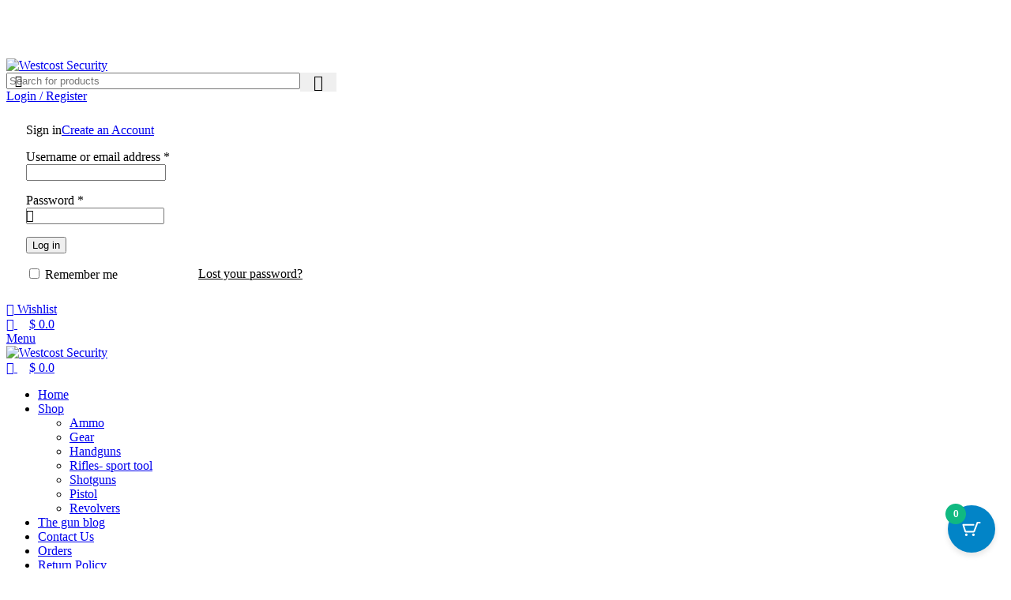

--- FILE ---
content_type: text/html; charset=UTF-8
request_url: https://westcostsecurity.com/shop/performance-center-model-327/?v=1d20b5ff1ee9
body_size: 65410
content:
<!DOCTYPE html>
<html lang="en-US">
<head>
	<meta charset="UTF-8">
	<link rel="profile" href="https://gmpg.org/xfn/11">
	<link rel="pingback" href="https://westcostsecurity.com/xmlrpc.php">

	<script type="text/template" id="freeze-table-template">
  <div class="frzTbl antiscroll-wrap frzTbl--scrolled-to-left-edge">
    <div class="frzTbl-scroll-overlay antiscroll-inner">
        <div class="frzTbl-scroll-overlay__inner"></div>
    </div>
    <div class="frzTbl-content-wrapper">

        <!-- sticky outer heading -->
        <div class="frzTbl-fixed-heading-wrapper-outer">          
          <div class="frzTbl-fixed-heading-wrapper">
            <div class="frzTbl-fixed-heading-wrapper__inner">
              {{heading}}
            </div>    
          </div>
        </div>

        <!-- column shadows -->
        <div class="frzTbl-frozen-columns-wrapper">
          <!-- left -->
          <div class="frzTbl-frozen-columns-wrapper__columns frzTbl-frozen-columns-wrapper__columns--left {{hide-left-column}}"></div>
          <!-- right -->            
          <div class="frzTbl-frozen-columns-wrapper__columns frzTbl-frozen-columns-wrapper__columns--right {{hide-right-column}}"></div>
        </div>

        <!-- table -->
        <div class="frzTbl-table-wrapper">
          <div class="frzTbl-table-wrapper__inner">
            <div class="frzTbl-table-placeholder"></div>
          </div>
        </div>

    </div>
  </div>
</script><script type="text/template" id="tmpl-wcpt-product-form-loading-modal">
  <div class="wcpt-modal wcpt-product-form-loading-modal" data-wcpt-product-id="{{{ data.product_id }}}">
    <div class="wcpt-modal-content">
      <div class="wcpt-close-modal">
        <!-- close 'x' icon svg -->
        <span class="wcpt-icon wcpt-icon-x wcpt-close-modal-icon">
          <svg xmlns="http://www.w3.org/2000/svg" width="24" height="24" viewBox="0 0 24 24" fill="none" stroke="currentColor" stroke-width="2" stroke-linecap="round" stroke-linejoin="round" class="feather feather-x"><line x1="18" y1="6" x2="6" y2="18"></line><line x1="6" y1="6" x2="18" y2="18"></line>
          </svg>
        </span>
      </div>
      <span class="wcpt-product-form-loading-text">
        <i class="wcpt-ajax-badge">
          <!-- ajax loading icon svg -->
          <svg xmlns="http://www.w3.org/2000/svg" width="24" height="24" viewBox="0 0 24 24" fill="none" stroke="currentColor" stroke-width="2" stroke-linecap="round" stroke-linejoin="round" class="feather feather-loader" color="#384047">
            <line x1="12" y1="2" x2="12" y2="6"></line><line x1="12" y1="18" x2="12" y2="22"></line><line x1="4.93" y1="4.93" x2="7.76" y2="7.76"></line><line x1="16.24" y1="16.24" x2="19.07" y2="19.07"></line><line x1="2" y1="12" x2="6" y2="12"></line><line x1="18" y1="12" x2="22" y2="12"></line><line x1="4.93" y1="19.07" x2="7.76" y2="16.24"></line><line x1="16.24" y1="7.76" x2="19.07" y2="4.93"></line>
          </svg>
        </i>

        Loading&hellip;      </span>
    </div>
  </div>
</script>
<script type="text/template" id="tmpl-wcpt-cart-checkbox-trigger">
	<div 
		class="wcpt-cart-checkbox-trigger"
		data-wcpt-redirect-url=""
	>
		<style media="screen">
	@media(min-width:1200px){
		.wcpt-cart-checkbox-trigger {
			display: inline-block;
					}
	}
	@media(max-width:1100px){
		.wcpt-cart-checkbox-trigger {
			display: inline-block;
		}
	}

	.wcpt-cart-checkbox-trigger {
		background-color : #4CAF50; border-color : rgba(0, 0, 0, .1); color : rgba(255, 255, 255); 	}

</style>
		<span 
      class="wcpt-icon wcpt-icon-shopping-bag wcpt-cart-checkbox-trigger__shopping-icon "    ><svg xmlns="http://www.w3.org/2000/svg" width="24" height="24" viewBox="0 0 24 24" fill="none" stroke="currentColor" stroke-width="2" stroke-linecap="round" stroke-linejoin="round" class="feather feather-shopping-bag"><path d="M6 2L3 6v14a2 2 0 0 0 2 2h14a2 2 0 0 0 2-2V6l-3-4z"></path><line x1="3" y1="6" x2="21" y2="6"></line><path d="M16 10a4 4 0 0 1-8 0"></path></svg></span>		<span class="wcpt-cart-checkbox-trigger__text">Add selected (<span class="wcpt-total-selected"></span>) to cart</span>
		<span class="wcpt-cart-checkbox-trigger__close">✕</span>
	</div>
</script><meta name='robots' content='index, follow, max-image-preview:large, max-snippet:-1, max-video-preview:-1' />
<script>window._wca = window._wca || [];</script>

	<!-- This site is optimized with the Yoast SEO Premium plugin v26.7 (Yoast SEO v26.7) - https://yoast.com/wordpress/plugins/seo/ -->
	<title>buy smith and Wesson center-model-327 revolver gun online- for sale</title>
	<meta name="description" content="Buy smith and Wesson center-model-327 revolver gun online from a legit online store near me in usa uk canada and australia overnight delivery" />
	<link rel="canonical" href="https://westcostsecurity.com/shop/performance-center-model-327/" />
	<meta property="og:locale" content="en_US" />
	<meta property="og:type" content="product" />
	<meta property="og:title" content="PERFORMANCE CENTER® MODEL 327" />
	<meta property="og:description" content="Buy smith and Wesson center-model-327 revolver gun online from a legit online store near me in usa uk canada and australia overnight delivery" />
	<meta property="og:url" content="https://westcostsecurity.com/shop/performance-center-model-327/" />
	<meta property="og:site_name" content="Westcost Security" />
	<meta property="article:modified_time" content="2022-08-28T15:24:26+00:00" />
	<meta property="og:image" content="https://westcostsecurity.com/wp-content/uploads/2022/05/Model-Model-27.png" />
	<meta property="og:image:width" content="500" />
	<meta property="og:image:height" content="500" />
	<meta property="og:image:type" content="image/png" />
	<meta name="twitter:card" content="summary_large_image" />
	<meta name="twitter:label1" content="Price" />
	<meta name="twitter:data1" content="&#036;&nbsp;1,164.0" />
	<meta name="twitter:label2" content="Availability" />
	<meta name="twitter:data2" content="In stock" />
	<script type="application/ld+json" class="yoast-schema-graph">{"@context":"https://schema.org","@graph":[{"@type":["WebPage","ItemPage"],"@id":"https://westcostsecurity.com/shop/performance-center-model-327/","url":"https://westcostsecurity.com/shop/performance-center-model-327/","name":"buy smith and Wesson center-model-327 revolver gun online- for sale","isPartOf":{"@id":"https://westcostsecurity.com/#website"},"primaryImageOfPage":{"@id":"https://westcostsecurity.com/shop/performance-center-model-327/#primaryimage"},"image":{"@id":"https://westcostsecurity.com/shop/performance-center-model-327/#primaryimage"},"thumbnailUrl":"https://westcostsecurity.com/wp-content/uploads/2022/05/Model-Model-27.png","description":"Buy smith and Wesson center-model-327 revolver gun online from a legit online store near me in usa uk canada and australia overnight delivery","breadcrumb":{"@id":"https://westcostsecurity.com/shop/performance-center-model-327/#breadcrumb"},"inLanguage":"en-US","potentialAction":{"@type":"BuyAction","target":"https://westcostsecurity.com/shop/performance-center-model-327/"}},{"@type":"ImageObject","inLanguage":"en-US","@id":"https://westcostsecurity.com/shop/performance-center-model-327/#primaryimage","url":"https://westcostsecurity.com/wp-content/uploads/2022/05/Model-Model-27.png","contentUrl":"https://westcostsecurity.com/wp-content/uploads/2022/05/Model-Model-27.png","width":500,"height":500},{"@type":"BreadcrumbList","@id":"https://westcostsecurity.com/shop/performance-center-model-327/#breadcrumb","itemListElement":[{"@type":"ListItem","position":1,"name":"Home","item":"https://westcostsecurity.com/"},{"@type":"ListItem","position":2,"name":"Hunting Tools and Home /personal security tools","item":"https://westcostsecurity.com/shop/"},{"@type":"ListItem","position":3,"name":"PERFORMANCE CENTER® MODEL 327"}]},{"@type":"WebSite","@id":"https://westcostsecurity.com/#website","url":"https://westcostsecurity.com/","name":"Westcost Security","description":"Security Tools Store","publisher":{"@id":"https://westcostsecurity.com/#organization"},"alternateName":"westco stsecurity","potentialAction":[{"@type":"SearchAction","target":{"@type":"EntryPoint","urlTemplate":"https://westcostsecurity.com/?s={search_term_string}"},"query-input":{"@type":"PropertyValueSpecification","valueRequired":true,"valueName":"search_term_string"}}],"inLanguage":"en-US"},{"@type":"Organization","@id":"https://westcostsecurity.com/#organization","name":"Westcost Security","alternateName":"Westcostsecurity","url":"https://westcostsecurity.com/","logo":{"@type":"ImageObject","inLanguage":"en-US","@id":"https://westcostsecurity.com/#/schema/logo/image/","url":"https://westcostsecurity.com/wp-content/uploads/2025/08/IMG_7369-1.jpeg","contentUrl":"https://westcostsecurity.com/wp-content/uploads/2025/08/IMG_7369-1.jpeg","width":253,"height":120,"caption":"Westcost Security"},"image":{"@id":"https://westcostsecurity.com/#/schema/logo/image/"},"sameAs":["https://www.facebook.com/profile.php?id=61563765984605&mibextid=LQQJ4d"]}]}</script>
	<meta property="product:price:amount" content="1164.0" />
	<meta property="product:price:currency" content="USD" />
	<meta property="og:availability" content="instock" />
	<meta property="product:availability" content="instock" />
	<meta property="product:condition" content="new" />
	<!-- / Yoast SEO Premium plugin. -->


<link rel='dns-prefetch' href='//stats.wp.com' />
<link rel='dns-prefetch' href='//www.googletagmanager.com' />
<link rel='dns-prefetch' href='//fonts.googleapis.com' />
<link rel='dns-prefetch' href='//widgets.wp.com' />
<link rel='dns-prefetch' href='//s0.wp.com' />
<link rel='dns-prefetch' href='//0.gravatar.com' />
<link rel='dns-prefetch' href='//1.gravatar.com' />
<link rel='dns-prefetch' href='//2.gravatar.com' />
<link rel='dns-prefetch' href='//jetpack.wordpress.com' />
<link rel='dns-prefetch' href='//public-api.wordpress.com' />
<link rel='preconnect' href='//c0.wp.com' />
<link rel="alternate" type="application/rss+xml" title="Westcost Security &raquo; Feed" href="https://westcostsecurity.com/feed/" />
<link rel="alternate" type="application/rss+xml" title="Westcost Security &raquo; Comments Feed" href="https://westcostsecurity.com/comments/feed/" />
<link rel="alternate" type="application/rss+xml" title="Westcost Security &raquo; PERFORMANCE CENTER® MODEL 327 Comments Feed" href="https://westcostsecurity.com/shop/performance-center-model-327/feed/" />
<link rel="alternate" title="oEmbed (JSON)" type="application/json+oembed" href="https://westcostsecurity.com/wp-json/oembed/1.0/embed?url=https%3A%2F%2Fwestcostsecurity.com%2Fshop%2Fperformance-center-model-327%2F" />
<link rel="alternate" title="oEmbed (XML)" type="text/xml+oembed" href="https://westcostsecurity.com/wp-json/oembed/1.0/embed?url=https%3A%2F%2Fwestcostsecurity.com%2Fshop%2Fperformance-center-model-327%2F&#038;format=xml" />
<style id='wp-img-auto-sizes-contain-inline-css' type='text/css'>
img:is([sizes=auto i],[sizes^="auto," i]){contain-intrinsic-size:3000px 1500px}
/*# sourceURL=wp-img-auto-sizes-contain-inline-css */
</style>
<link rel='stylesheet' id='litespeed-cache-dummy-css' href='https://westcostsecurity.com/wp-content/plugins/litespeed-cache/assets/css/litespeed-dummy.css?ver=6.9' type='text/css' media='all' />
<link rel='stylesheet' id='jetpack_related-posts-css' href='https://c0.wp.com/p/jetpack/15.2/modules/related-posts/related-posts.css' type='text/css' media='all' />
<link rel='stylesheet' id='wp-block-library-css' href='https://c0.wp.com/c/6.9/wp-includes/css/dist/block-library/style.min.css' type='text/css' media='all' />
<style id='wcan-anywhere-notice-simple-notice-style-inline-css' type='text/css'>
/*!************************************************************************************************************************************************************************************************************************************************************!*\
  !*** css ./node_modules/css-loader/dist/cjs.js??ruleSet[1].rules[4].use[1]!./node_modules/postcss-loader/dist/cjs.js??ruleSet[1].rules[4].use[2]!./node_modules/sass-loader/dist/cjs.js??ruleSet[1].rules[4].use[3]!./src/blocks/simple-notice/style.scss ***!
  \************************************************************************************************************************************************************************************************************************************************************/
/*
* Style Works for both Editor and Frontend
*/
.wcan-heading-text, .wcan-notice-content-text {
  margin-top: unset;
  margin-bottom: unset;
}

/*# sourceMappingURL=style-index.css.map*/
/*# sourceURL=https://westcostsecurity.com/wp-content/plugins/wcan-anywhere-notice/build/blocks/simple-notice/style-index.css */
</style>
<link rel='stylesheet' id='mediaelement-css' href='https://c0.wp.com/c/6.9/wp-includes/js/mediaelement/mediaelementplayer-legacy.min.css' type='text/css' media='all' />
<link rel='stylesheet' id='wp-mediaelement-css' href='https://c0.wp.com/c/6.9/wp-includes/js/mediaelement/wp-mediaelement.min.css' type='text/css' media='all' />
<style id='jetpack-sharing-buttons-style-inline-css' type='text/css'>
.jetpack-sharing-buttons__services-list{display:flex;flex-direction:row;flex-wrap:wrap;gap:0;list-style-type:none;margin:5px;padding:0}.jetpack-sharing-buttons__services-list.has-small-icon-size{font-size:12px}.jetpack-sharing-buttons__services-list.has-normal-icon-size{font-size:16px}.jetpack-sharing-buttons__services-list.has-large-icon-size{font-size:24px}.jetpack-sharing-buttons__services-list.has-huge-icon-size{font-size:36px}@media print{.jetpack-sharing-buttons__services-list{display:none!important}}.editor-styles-wrapper .wp-block-jetpack-sharing-buttons{gap:0;padding-inline-start:0}ul.jetpack-sharing-buttons__services-list.has-background{padding:1.25em 2.375em}
/*# sourceURL=https://westcostsecurity.com/wp-content/plugins/jetpack/_inc/blocks/sharing-buttons/view.css */
</style>
<style id='global-styles-inline-css' type='text/css'>
:root{--wp--preset--aspect-ratio--square: 1;--wp--preset--aspect-ratio--4-3: 4/3;--wp--preset--aspect-ratio--3-4: 3/4;--wp--preset--aspect-ratio--3-2: 3/2;--wp--preset--aspect-ratio--2-3: 2/3;--wp--preset--aspect-ratio--16-9: 16/9;--wp--preset--aspect-ratio--9-16: 9/16;--wp--preset--color--black: #000000;--wp--preset--color--cyan-bluish-gray: #abb8c3;--wp--preset--color--white: #ffffff;--wp--preset--color--pale-pink: #f78da7;--wp--preset--color--vivid-red: #cf2e2e;--wp--preset--color--luminous-vivid-orange: #ff6900;--wp--preset--color--luminous-vivid-amber: #fcb900;--wp--preset--color--light-green-cyan: #7bdcb5;--wp--preset--color--vivid-green-cyan: #00d084;--wp--preset--color--pale-cyan-blue: #8ed1fc;--wp--preset--color--vivid-cyan-blue: #0693e3;--wp--preset--color--vivid-purple: #9b51e0;--wp--preset--gradient--vivid-cyan-blue-to-vivid-purple: linear-gradient(135deg,rgb(6,147,227) 0%,rgb(155,81,224) 100%);--wp--preset--gradient--light-green-cyan-to-vivid-green-cyan: linear-gradient(135deg,rgb(122,220,180) 0%,rgb(0,208,130) 100%);--wp--preset--gradient--luminous-vivid-amber-to-luminous-vivid-orange: linear-gradient(135deg,rgb(252,185,0) 0%,rgb(255,105,0) 100%);--wp--preset--gradient--luminous-vivid-orange-to-vivid-red: linear-gradient(135deg,rgb(255,105,0) 0%,rgb(207,46,46) 100%);--wp--preset--gradient--very-light-gray-to-cyan-bluish-gray: linear-gradient(135deg,rgb(238,238,238) 0%,rgb(169,184,195) 100%);--wp--preset--gradient--cool-to-warm-spectrum: linear-gradient(135deg,rgb(74,234,220) 0%,rgb(151,120,209) 20%,rgb(207,42,186) 40%,rgb(238,44,130) 60%,rgb(251,105,98) 80%,rgb(254,248,76) 100%);--wp--preset--gradient--blush-light-purple: linear-gradient(135deg,rgb(255,206,236) 0%,rgb(152,150,240) 100%);--wp--preset--gradient--blush-bordeaux: linear-gradient(135deg,rgb(254,205,165) 0%,rgb(254,45,45) 50%,rgb(107,0,62) 100%);--wp--preset--gradient--luminous-dusk: linear-gradient(135deg,rgb(255,203,112) 0%,rgb(199,81,192) 50%,rgb(65,88,208) 100%);--wp--preset--gradient--pale-ocean: linear-gradient(135deg,rgb(255,245,203) 0%,rgb(182,227,212) 50%,rgb(51,167,181) 100%);--wp--preset--gradient--electric-grass: linear-gradient(135deg,rgb(202,248,128) 0%,rgb(113,206,126) 100%);--wp--preset--gradient--midnight: linear-gradient(135deg,rgb(2,3,129) 0%,rgb(40,116,252) 100%);--wp--preset--font-size--small: 13px;--wp--preset--font-size--medium: 20px;--wp--preset--font-size--large: 36px;--wp--preset--font-size--x-large: 42px;--wp--preset--spacing--20: 0.44rem;--wp--preset--spacing--30: 0.67rem;--wp--preset--spacing--40: 1rem;--wp--preset--spacing--50: 1.5rem;--wp--preset--spacing--60: 2.25rem;--wp--preset--spacing--70: 3.38rem;--wp--preset--spacing--80: 5.06rem;--wp--preset--shadow--natural: 6px 6px 9px rgba(0, 0, 0, 0.2);--wp--preset--shadow--deep: 12px 12px 50px rgba(0, 0, 0, 0.4);--wp--preset--shadow--sharp: 6px 6px 0px rgba(0, 0, 0, 0.2);--wp--preset--shadow--outlined: 6px 6px 0px -3px rgb(255, 255, 255), 6px 6px rgb(0, 0, 0);--wp--preset--shadow--crisp: 6px 6px 0px rgb(0, 0, 0);}:where(body) { margin: 0; }.wp-site-blocks > .alignleft { float: left; margin-right: 2em; }.wp-site-blocks > .alignright { float: right; margin-left: 2em; }.wp-site-blocks > .aligncenter { justify-content: center; margin-left: auto; margin-right: auto; }:where(.is-layout-flex){gap: 0.5em;}:where(.is-layout-grid){gap: 0.5em;}.is-layout-flow > .alignleft{float: left;margin-inline-start: 0;margin-inline-end: 2em;}.is-layout-flow > .alignright{float: right;margin-inline-start: 2em;margin-inline-end: 0;}.is-layout-flow > .aligncenter{margin-left: auto !important;margin-right: auto !important;}.is-layout-constrained > .alignleft{float: left;margin-inline-start: 0;margin-inline-end: 2em;}.is-layout-constrained > .alignright{float: right;margin-inline-start: 2em;margin-inline-end: 0;}.is-layout-constrained > .aligncenter{margin-left: auto !important;margin-right: auto !important;}.is-layout-constrained > :where(:not(.alignleft):not(.alignright):not(.alignfull)){margin-left: auto !important;margin-right: auto !important;}body .is-layout-flex{display: flex;}.is-layout-flex{flex-wrap: wrap;align-items: center;}.is-layout-flex > :is(*, div){margin: 0;}body .is-layout-grid{display: grid;}.is-layout-grid > :is(*, div){margin: 0;}body{padding-top: 0px;padding-right: 0px;padding-bottom: 0px;padding-left: 0px;}a:where(:not(.wp-element-button)){text-decoration: none;}:root :where(.wp-element-button, .wp-block-button__link){background-color: #32373c;border-width: 0;color: #fff;font-family: inherit;font-size: inherit;font-style: inherit;font-weight: inherit;letter-spacing: inherit;line-height: inherit;padding-top: calc(0.667em + 2px);padding-right: calc(1.333em + 2px);padding-bottom: calc(0.667em + 2px);padding-left: calc(1.333em + 2px);text-decoration: none;text-transform: inherit;}.has-black-color{color: var(--wp--preset--color--black) !important;}.has-cyan-bluish-gray-color{color: var(--wp--preset--color--cyan-bluish-gray) !important;}.has-white-color{color: var(--wp--preset--color--white) !important;}.has-pale-pink-color{color: var(--wp--preset--color--pale-pink) !important;}.has-vivid-red-color{color: var(--wp--preset--color--vivid-red) !important;}.has-luminous-vivid-orange-color{color: var(--wp--preset--color--luminous-vivid-orange) !important;}.has-luminous-vivid-amber-color{color: var(--wp--preset--color--luminous-vivid-amber) !important;}.has-light-green-cyan-color{color: var(--wp--preset--color--light-green-cyan) !important;}.has-vivid-green-cyan-color{color: var(--wp--preset--color--vivid-green-cyan) !important;}.has-pale-cyan-blue-color{color: var(--wp--preset--color--pale-cyan-blue) !important;}.has-vivid-cyan-blue-color{color: var(--wp--preset--color--vivid-cyan-blue) !important;}.has-vivid-purple-color{color: var(--wp--preset--color--vivid-purple) !important;}.has-black-background-color{background-color: var(--wp--preset--color--black) !important;}.has-cyan-bluish-gray-background-color{background-color: var(--wp--preset--color--cyan-bluish-gray) !important;}.has-white-background-color{background-color: var(--wp--preset--color--white) !important;}.has-pale-pink-background-color{background-color: var(--wp--preset--color--pale-pink) !important;}.has-vivid-red-background-color{background-color: var(--wp--preset--color--vivid-red) !important;}.has-luminous-vivid-orange-background-color{background-color: var(--wp--preset--color--luminous-vivid-orange) !important;}.has-luminous-vivid-amber-background-color{background-color: var(--wp--preset--color--luminous-vivid-amber) !important;}.has-light-green-cyan-background-color{background-color: var(--wp--preset--color--light-green-cyan) !important;}.has-vivid-green-cyan-background-color{background-color: var(--wp--preset--color--vivid-green-cyan) !important;}.has-pale-cyan-blue-background-color{background-color: var(--wp--preset--color--pale-cyan-blue) !important;}.has-vivid-cyan-blue-background-color{background-color: var(--wp--preset--color--vivid-cyan-blue) !important;}.has-vivid-purple-background-color{background-color: var(--wp--preset--color--vivid-purple) !important;}.has-black-border-color{border-color: var(--wp--preset--color--black) !important;}.has-cyan-bluish-gray-border-color{border-color: var(--wp--preset--color--cyan-bluish-gray) !important;}.has-white-border-color{border-color: var(--wp--preset--color--white) !important;}.has-pale-pink-border-color{border-color: var(--wp--preset--color--pale-pink) !important;}.has-vivid-red-border-color{border-color: var(--wp--preset--color--vivid-red) !important;}.has-luminous-vivid-orange-border-color{border-color: var(--wp--preset--color--luminous-vivid-orange) !important;}.has-luminous-vivid-amber-border-color{border-color: var(--wp--preset--color--luminous-vivid-amber) !important;}.has-light-green-cyan-border-color{border-color: var(--wp--preset--color--light-green-cyan) !important;}.has-vivid-green-cyan-border-color{border-color: var(--wp--preset--color--vivid-green-cyan) !important;}.has-pale-cyan-blue-border-color{border-color: var(--wp--preset--color--pale-cyan-blue) !important;}.has-vivid-cyan-blue-border-color{border-color: var(--wp--preset--color--vivid-cyan-blue) !important;}.has-vivid-purple-border-color{border-color: var(--wp--preset--color--vivid-purple) !important;}.has-vivid-cyan-blue-to-vivid-purple-gradient-background{background: var(--wp--preset--gradient--vivid-cyan-blue-to-vivid-purple) !important;}.has-light-green-cyan-to-vivid-green-cyan-gradient-background{background: var(--wp--preset--gradient--light-green-cyan-to-vivid-green-cyan) !important;}.has-luminous-vivid-amber-to-luminous-vivid-orange-gradient-background{background: var(--wp--preset--gradient--luminous-vivid-amber-to-luminous-vivid-orange) !important;}.has-luminous-vivid-orange-to-vivid-red-gradient-background{background: var(--wp--preset--gradient--luminous-vivid-orange-to-vivid-red) !important;}.has-very-light-gray-to-cyan-bluish-gray-gradient-background{background: var(--wp--preset--gradient--very-light-gray-to-cyan-bluish-gray) !important;}.has-cool-to-warm-spectrum-gradient-background{background: var(--wp--preset--gradient--cool-to-warm-spectrum) !important;}.has-blush-light-purple-gradient-background{background: var(--wp--preset--gradient--blush-light-purple) !important;}.has-blush-bordeaux-gradient-background{background: var(--wp--preset--gradient--blush-bordeaux) !important;}.has-luminous-dusk-gradient-background{background: var(--wp--preset--gradient--luminous-dusk) !important;}.has-pale-ocean-gradient-background{background: var(--wp--preset--gradient--pale-ocean) !important;}.has-electric-grass-gradient-background{background: var(--wp--preset--gradient--electric-grass) !important;}.has-midnight-gradient-background{background: var(--wp--preset--gradient--midnight) !important;}.has-small-font-size{font-size: var(--wp--preset--font-size--small) !important;}.has-medium-font-size{font-size: var(--wp--preset--font-size--medium) !important;}.has-large-font-size{font-size: var(--wp--preset--font-size--large) !important;}.has-x-large-font-size{font-size: var(--wp--preset--font-size--x-large) !important;}
:where(.wp-block-post-template.is-layout-flex){gap: 1.25em;}:where(.wp-block-post-template.is-layout-grid){gap: 1.25em;}
:where(.wp-block-term-template.is-layout-flex){gap: 1.25em;}:where(.wp-block-term-template.is-layout-grid){gap: 1.25em;}
:where(.wp-block-columns.is-layout-flex){gap: 2em;}:where(.wp-block-columns.is-layout-grid){gap: 2em;}
:root :where(.wp-block-pullquote){font-size: 1.5em;line-height: 1.6;}
/*# sourceURL=global-styles-inline-css */
</style>
<link rel='stylesheet' id='pisol-sales-notification-css' href='https://westcostsecurity.com/wp-content/plugins/live-sales-notifications-for-woocommerce/public/css/pisol-sales-notification-public.css?ver=2.3.43' type='text/css' media='all' />
<link rel='stylesheet' id='pisol-sales-notification-animate-css' href='https://westcostsecurity.com/wp-content/plugins/live-sales-notifications-for-woocommerce/public/css/animate.css?ver=2.3.43' type='text/css' media='all' />
<style id='pisol-sales-notification-animate-inline-css' type='text/css'>

		.pi-popup{
			background-color:#efefef;
			 left:20px; bottom:20px; 
			width:3vw;
			border-radius:20px;
			background-image: none !important;
		}

		.pi-popup-image{
			max-width: 10%;
			order: 1;
			padding:5px;
		}

		.pi-popup-image img{
			border-radius:0px;
		}

		.pi-popup-content{
			order: 2;
			color:#000000;
			font-size:10px;
			font-weight:bold;
		}
		
		.pi-product{
			color:#000000;
			font-size:10px;
			font-weight:bold;
		}

		.pi-product_link{
			color:#000000;
			font-size:10px;
			font-weight:normal;
		}

		.pi-time{
			color:#000000;
			font-size:10px;
			font-weight:bold;
		}

		.pi-date{
			color:#000000;
			font-size:10px;
			font-weight:normal;
		}

		.pi-country{
			color:#000000;
			font-size:10px;
			font-weight:normal;
		}

		.pi-state{
			color:#000000;
			font-size:12px;
			font-weight:bold;
		}

		.pi-city{
			color:#000000;
			font-size:12px;
			font-weight:bold;
		}

		.pi-first_name{
			color:#000000;
			font-size:10px;
			font-weight:bold;
		}

		@media (max-width:768px){
			.pi-popup{
				bottom:0px !important;
				left:0px !important;
				top:auto;
				width:100% !important;
				border-radius:0 !important;
			  }

			.pi-popup-image{
				width: 9% !important;
			}

			.pi-popup-close{
				right:10px;
			}
		}
		
/*# sourceURL=pisol-sales-notification-animate-inline-css */
</style>
<link rel='stylesheet' id='cr-product-notice-styles-css' href='https://westcostsecurity.com/wp-content/plugins/product-notices-for-woocommerce/assets/css/frontend/global.css?ver=1.3.3' type='text/css' media='all' />
<style id='woocommerce-inline-inline-css' type='text/css'>
.woocommerce form .form-row .required { visibility: visible; }
/*# sourceURL=woocommerce-inline-inline-css */
</style>
<link rel='stylesheet' id='font-star-fonts-css' href='https://westcostsecurity.com/wp-content/plugins/stars-testimonials-with-slider-and-masonry-grid/css/star-fonts.css?ver=6.9' type='text/css' media='all' />
<link rel='stylesheet' id='stars-testimonials-styles-css' href='https://westcostsecurity.com/wp-content/plugins/stars-testimonials-with-slider-and-masonry-grid/css/styles.css?ver=6.9' type='text/css' media='all' />
<link rel='stylesheet' id='simple-grid-css' href='https://westcostsecurity.com/wp-content/plugins/stars-testimonials-with-slider-and-masonry-grid/css/simplegrid.css?ver=6.9' type='text/css' media='all' />
<link rel='stylesheet' id='antiscroll-css' href='https://westcostsecurity.com/wp-content/plugins/wc-product-table-lite/assets/antiscroll/css.min.css?ver=4.6.2' type='text/css' media='all' />
<link rel='stylesheet' id='freeze_table-css' href='https://westcostsecurity.com/wp-content/plugins/wc-product-table-lite/assets/freeze_table_v2/css.min.css?ver=4.6.2' type='text/css' media='all' />
<link rel='stylesheet' id='wc-photoswipe-css' href='https://c0.wp.com/p/woocommerce/10.4.3/assets/css/photoswipe/photoswipe.min.css' type='text/css' media='all' />
<link rel='stylesheet' id='wc-photoswipe-default-skin-css' href='https://c0.wp.com/p/woocommerce/10.4.3/assets/css/photoswipe/default-skin/default-skin.min.css' type='text/css' media='all' />
<link rel='stylesheet' id='multirange-css' href='https://westcostsecurity.com/wp-content/plugins/wc-product-table-lite/assets/multirange/css.min.css?ver=4.6.2' type='text/css' media='all' />
<link rel='stylesheet' id='wcpt-css' href='https://westcostsecurity.com/wp-content/plugins/wc-product-table-lite/assets/css.min.css?ver=4.6.2' type='text/css' media='all' />
<style id='wcpt-inline-css' type='text/css'>

    .mejs-button>button {
      background: transparent url(https://westcostsecurity.com/wp-includes/js/mediaelement/mejs-controls.svg) !important;
    }
    .mejs-mute>button {
      background-position: -60px 0 !important;
    }    
    .mejs-unmute>button {
      background-position: -40px 0 !important;
    }    
    .mejs-pause>button {
      background-position: -20px 0 !important;
    }    
  

      .wcpt-product-form .swatches-select {
        display: none !important;
      }

      .wcpt-product-form .quantity input[type="button"] {
        display: none !important;
      }

      .wcpt-product-form .woocommerce-variation-price .price {
        margin: 0 20px 0 0 !important;
      }

      .woodmart-products-shop-view {
        display: none !important;
      }

      div.quantity.wcpt-quantity-wrapper {
        font-size: 16px;    
      }

      
/*# sourceURL=wcpt-inline-css */
</style>
<link rel='stylesheet' id='cpbw-common-style-css' href='https://westcostsecurity.com/wp-content/plugins/custom-product-badge-for-woocommerce/assets/src/styles/cpbw-common-style.css?ver=1.0.0' type='text/css' media='all' />
<link rel='stylesheet' id='wvr-review-form-css' href='https://westcostsecurity.com/wp-content/plugins/faview-virtual-reviews-for-woocommerce/assets/css/review-form.min.css?ver=1.0.5' type='text/css' media='all' />
<style id='wvr-review-form-inline-css' type='text/css'>
.wvr-customer-pick .wvr-select-sample-cmt{color: #000000; background-color:#dddddd;}.wvr-customer-pick .wvr-select-sample-cmt:hover{color: #ffffff; background-color:#ff0000;}.wvr-product-purchased{color: #000000; background-color:#eeeeee;}.wvr-icon-purchased{color: #000000;}.wvr-icon-purchased:before{content:'\e902'; margin-right:5px}
/*# sourceURL=wvr-review-form-inline-css */
</style>
<link rel='stylesheet' id='moderncart-cart-css-css' href='https://westcostsecurity.com/wp-content/plugins/modern-cart/assets/css/cart.css?ver=1.0.6' type='text/css' media='all' />
<style id='moderncart-cart-css-inline-css' type='text/css'>
:root {
	--moderncart-background-color: #FFFFFF;
	--moderncart-background-color-light: #FFFFFF12;
	--moderncart-highlight-color: #10B981;
	--moderncart-highlight-color-light: #10B98112;
	--moderncart-button-font-color: #FFFFFF;
	--moderncart-button-font-color-light: #FFFFFF12;
	--moderncart-header-font-color: #1F2937;
	--moderncart-header-font-color-light: #1F293712;
	--moderncart-header-background-color: #FFFFFF;
	--moderncart-header-background-color-light: #FFFFFF12;
	--moderncart-quantity-font-color: #1F2937;
	--moderncart-quantity-font-color-light: #1F293712;
	--moderncart-quantity-background-color: #EAEFF3;
	--moderncart-quantity-background-color-light: #EAEFF312;
	--moderncart-floating-icon-color: #FFFFFF;
	--moderncart-floating-icon-color-light: #FFFFFF12;
	--moderncart-floating-count-text-color: #FFFFFF;
	--moderncart-floating-count-text-color-light: #FFFFFF12;
	--moderncart-floating-count-bg-color: #10B981;
	--moderncart-floating-count-bg-color-light: #10B98112;
	--moderncart-cart-header-text-alignment: center;
	--moderncart-cart-header-font-size: 22px;
	--moderncart-floating-icon-bg-color: #0284C7;
	--moderncart-floating-icon-bg-color-light: #0284C712;
	--moderncart-primary-color: #0284C7;
	--moderncart-primary-color-light: #0284C712;
	--moderncart-heading-color: #1F2937;
	--moderncart-heading-color-light: #1F293712;
	--moderncart-body-color: #374151;
	--moderncart-body-color-light: #37415112;
	--moderncart-slide-out-desktop-width: 450px;
	--moderncart-slide-out-mobile-width: 80%;
	--moderncart-animation-duration: 300ms;
	--moderncart-cart-item-padding: 20px;
}.moderncart-cart-item {
			padding-left: var(--moderncart-cart-item-padding);
			padding-right: var(--moderncart-cart-item-padding);
		}#moderncart-floating-cart {
				left: auto;
				right: 20px;
				flex-direction: row-reverse;
			}.moderncart-slide-out-footer #cpsw-payment-request-wrapper {
				display: none !important;
			}
/*# sourceURL=moderncart-cart-css-inline-css */
</style>
<link rel='stylesheet' id='dashicons-css' href='https://c0.wp.com/c/6.9/wp-includes/css/dashicons.min.css' type='text/css' media='all' />
<link rel='stylesheet' id='cfvsw_swatches_product-css' href='https://westcostsecurity.com/wp-content/plugins/variation-swatches-woo/assets/css/swatches.css?ver=1.0.13' type='text/css' media='all' />
<style id='cfvsw_swatches_product-inline-css' type='text/css'>
.cfvsw-tooltip{background:#000000;color:#ffffff;} .cfvsw-tooltip:before{background:#000000;}:root {--cfvsw-swatches-font-size: 12px;--cfvsw-swatches-border-color: #000000;--cfvsw-swatches-border-color-hover: #00000080;--cfvsw-swatches-border-width: 1px;--cfvsw-swatches-tooltip-font-size: 12px;}
/*# sourceURL=cfvsw_swatches_product-inline-css */
</style>
<link rel='stylesheet' id='woocommerce-photo-reviews-style-css' href='https://westcostsecurity.com/wp-content/plugins/woo-photo-reviews/css/style.min.css?ver=1.2.21' type='text/css' media='all' />
<style id='woocommerce-photo-reviews-style-inline-css' type='text/css'>
.wcpr-filter-container{border:1px solid #e5e5e5;}.wcpr-filter-button{border:1px solid #e5e5e5;}.rate-percent{background-color:#96588a;}.star-rating:before,.star-rating span:before,.stars a:hover:after, .stars a.active:after{color:#ffb600 !important;}
/*# sourceURL=woocommerce-photo-reviews-style-inline-css */
</style>
<link rel='stylesheet' id='wcpr-masonry-style-css' href='https://westcostsecurity.com/wp-content/plugins/woo-photo-reviews/css/masonry.min.css?ver=1.2.21' type='text/css' media='all' />
<link rel='stylesheet' id='wcpr-swipebox-css-css' href='https://westcostsecurity.com/wp-content/plugins/woo-photo-reviews/css/swipebox.min.css?ver=1.2.21' type='text/css' media='all' />
<link rel='stylesheet' id='jetpack_likes-css' href='https://c0.wp.com/p/jetpack/15.2/modules/likes/style.css' type='text/css' media='all' />
<link rel='stylesheet' id='elementor-icons-ekiticons-css' href='https://westcostsecurity.com/wp-content/plugins/elementskit-lite/modules/elementskit-icon-pack/assets/css/ekiticons.css?ver=3.7.5' type='text/css' media='all' />
<link rel='stylesheet' id='featherlight-css' href='https://westcostsecurity.com/wp-content/plugins/wpc-coupon-listing/assets/libs/featherlight/featherlight.css?ver=6.9' type='text/css' media='all' />
<link rel='stylesheet' id='wpccl-frontend-css' href='https://westcostsecurity.com/wp-content/plugins/wpc-coupon-listing/assets/css/frontend.css?ver=6.9' type='text/css' media='all' />
<link rel='stylesheet' id='ekit-widget-styles-css' href='https://westcostsecurity.com/wp-content/plugins/elementskit-lite/widgets/init/assets/css/widget-styles.css?ver=3.7.5' type='text/css' media='all' />
<link rel='stylesheet' id='ekit-responsive-css' href='https://westcostsecurity.com/wp-content/plugins/elementskit-lite/widgets/init/assets/css/responsive.css?ver=3.7.5' type='text/css' media='all' />
<link rel='stylesheet' id='elementor-icons-css' href='https://westcostsecurity.com/wp-content/plugins/elementor/assets/lib/eicons/css/elementor-icons.min.css?ver=5.44.0' type='text/css' media='all' />
<link rel='stylesheet' id='elementor-frontend-css' href='https://westcostsecurity.com/wp-content/plugins/elementor/assets/css/frontend.min.css?ver=3.33.4' type='text/css' media='all' />
<style id='elementor-frontend-inline-css' type='text/css'>
.elementor-kit-2791{--e-global-color-primary:#6EC1E4;--e-global-color-secondary:#54595F;--e-global-color-text:#7A7A7A;--e-global-color-accent:#61CE70;--e-global-color-4dba1b1:#DA0101;--e-global-typography-primary-font-family:"Roboto";--e-global-typography-primary-font-weight:600;--e-global-typography-secondary-font-family:"Roboto Slab";--e-global-typography-secondary-font-weight:400;--e-global-typography-text-font-family:"Roboto";--e-global-typography-text-font-weight:400;--e-global-typography-accent-font-family:"Roboto";--e-global-typography-accent-font-weight:500;}.elementor-section.elementor-section-boxed > .elementor-container{max-width:1140px;}.e-con{--container-max-width:1140px;}.elementor-widget:not(:last-child){margin-block-end:20px;}.elementor-element{--widgets-spacing:20px 20px;--widgets-spacing-row:20px;--widgets-spacing-column:20px;}{}h1.entry-title{display:var(--page-title-display);}@media(max-width:1024px){.elementor-section.elementor-section-boxed > .elementor-container{max-width:1024px;}.e-con{--container-max-width:1024px;}}@media(max-width:767px){.elementor-section.elementor-section-boxed > .elementor-container{max-width:767px;}.e-con{--container-max-width:767px;}}
/*# sourceURL=elementor-frontend-inline-css */
</style>
<link rel='stylesheet' id='font-awesome-5-all-css' href='https://westcostsecurity.com/wp-content/plugins/elementor/assets/lib/font-awesome/css/all.min.css?ver=3.33.4' type='text/css' media='all' />
<link rel='stylesheet' id='font-awesome-4-shim-css' href='https://westcostsecurity.com/wp-content/plugins/elementor/assets/lib/font-awesome/css/v4-shims.min.css?ver=3.33.4' type='text/css' media='all' />
<link rel='stylesheet' id='woodmart-style-css' href='https://westcostsecurity.com/wp-content/themes/woodmart/css/parts/base.min.css?ver=8.1.1' type='text/css' media='all' />
<link rel='stylesheet' id='wd-helpers-wpb-elem-css' href='https://westcostsecurity.com/wp-content/themes/woodmart/css/parts/helpers-wpb-elem.min.css?ver=8.1.1' type='text/css' media='all' />
<link rel='stylesheet' id='wd-revolution-slider-css' href='https://westcostsecurity.com/wp-content/themes/woodmart/css/parts/int-rev-slider.min.css?ver=8.1.1' type='text/css' media='all' />
<link rel='stylesheet' id='wd-woo-payments-css' href='https://westcostsecurity.com/wp-content/themes/woodmart/css/parts/int-woo-payments.min.css?ver=8.1.1' type='text/css' media='all' />
<link rel='stylesheet' id='wd-woo-klarna-css' href='https://westcostsecurity.com/wp-content/themes/woodmart/css/parts/int-woo-klarna.min.css?ver=8.1.1' type='text/css' media='all' />
<link rel='stylesheet' id='wd-elementor-base-css' href='https://westcostsecurity.com/wp-content/themes/woodmart/css/parts/int-elem-base.min.css?ver=8.1.1' type='text/css' media='all' />
<link rel='stylesheet' id='wd-woocommerce-base-css' href='https://westcostsecurity.com/wp-content/themes/woodmart/css/parts/woocommerce-base.min.css?ver=8.1.1' type='text/css' media='all' />
<link rel='stylesheet' id='wd-mod-star-rating-css' href='https://westcostsecurity.com/wp-content/themes/woodmart/css/parts/mod-star-rating.min.css?ver=8.1.1' type='text/css' media='all' />
<link rel='stylesheet' id='wd-woocommerce-block-notices-css' href='https://westcostsecurity.com/wp-content/themes/woodmart/css/parts/woo-mod-block-notices.min.css?ver=8.1.1' type='text/css' media='all' />
<link rel='stylesheet' id='wd-woo-mod-quantity-css' href='https://westcostsecurity.com/wp-content/themes/woodmart/css/parts/woo-mod-quantity.min.css?ver=8.1.1' type='text/css' media='all' />
<link rel='stylesheet' id='wd-woo-single-prod-el-base-css' href='https://westcostsecurity.com/wp-content/themes/woodmart/css/parts/woo-single-prod-el-base.min.css?ver=8.1.1' type='text/css' media='all' />
<link rel='stylesheet' id='wd-woo-mod-stock-status-css' href='https://westcostsecurity.com/wp-content/themes/woodmart/css/parts/woo-mod-stock-status.min.css?ver=8.1.1' type='text/css' media='all' />
<link rel='stylesheet' id='wd-woo-mod-shop-attributes-css' href='https://westcostsecurity.com/wp-content/themes/woodmart/css/parts/woo-mod-shop-attributes.min.css?ver=8.1.1' type='text/css' media='all' />
<link rel='stylesheet' id='wd-wp-blocks-css' href='https://westcostsecurity.com/wp-content/themes/woodmart/css/parts/wp-blocks.min.css?ver=8.1.1' type='text/css' media='all' />
<link rel='stylesheet' id='wd-header-base-css' href='https://westcostsecurity.com/wp-content/themes/woodmart/css/parts/header-base.min.css?ver=8.1.1' type='text/css' media='all' />
<link rel='stylesheet' id='wd-mod-tools-css' href='https://westcostsecurity.com/wp-content/themes/woodmart/css/parts/mod-tools.min.css?ver=8.1.1' type='text/css' media='all' />
<link rel='stylesheet' id='wd-header-elements-base-css' href='https://westcostsecurity.com/wp-content/themes/woodmart/css/parts/header-el-base.min.css?ver=8.1.1' type='text/css' media='all' />
<link rel='stylesheet' id='wd-social-icons-css' href='https://westcostsecurity.com/wp-content/themes/woodmart/css/parts/el-social-icons.min.css?ver=8.1.1' type='text/css' media='all' />
<link rel='stylesheet' id='wd-header-search-css' href='https://westcostsecurity.com/wp-content/themes/woodmart/css/parts/header-el-search.min.css?ver=8.1.1' type='text/css' media='all' />
<link rel='stylesheet' id='wd-header-search-form-css' href='https://westcostsecurity.com/wp-content/themes/woodmart/css/parts/header-el-search-form.min.css?ver=8.1.1' type='text/css' media='all' />
<link rel='stylesheet' id='wd-wd-search-form-css' href='https://westcostsecurity.com/wp-content/themes/woodmart/css/parts/wd-search-form.min.css?ver=8.1.1' type='text/css' media='all' />
<link rel='stylesheet' id='wd-header-my-account-dropdown-css' href='https://westcostsecurity.com/wp-content/themes/woodmart/css/parts/header-el-my-account-dropdown.min.css?ver=8.1.1' type='text/css' media='all' />
<link rel='stylesheet' id='wd-woo-mod-login-form-css' href='https://westcostsecurity.com/wp-content/themes/woodmart/css/parts/woo-mod-login-form.min.css?ver=8.1.1' type='text/css' media='all' />
<link rel='stylesheet' id='wd-header-my-account-css' href='https://westcostsecurity.com/wp-content/themes/woodmart/css/parts/header-el-my-account.min.css?ver=8.1.1' type='text/css' media='all' />
<link rel='stylesheet' id='wd-header-cart-side-css' href='https://westcostsecurity.com/wp-content/themes/woodmart/css/parts/header-el-cart-side.min.css?ver=8.1.1' type='text/css' media='all' />
<link rel='stylesheet' id='wd-header-cart-css' href='https://westcostsecurity.com/wp-content/themes/woodmart/css/parts/header-el-cart.min.css?ver=8.1.1' type='text/css' media='all' />
<link rel='stylesheet' id='wd-widget-shopping-cart-css' href='https://westcostsecurity.com/wp-content/themes/woodmart/css/parts/woo-widget-shopping-cart.min.css?ver=8.1.1' type='text/css' media='all' />
<link rel='stylesheet' id='wd-widget-product-list-css' href='https://westcostsecurity.com/wp-content/themes/woodmart/css/parts/woo-widget-product-list.min.css?ver=8.1.1' type='text/css' media='all' />
<link rel='stylesheet' id='wd-header-mobile-nav-dropdown-css' href='https://westcostsecurity.com/wp-content/themes/woodmart/css/parts/header-el-mobile-nav-dropdown.min.css?ver=8.1.1' type='text/css' media='all' />
<link rel='stylesheet' id='wd-woo-single-prod-predefined-css' href='https://westcostsecurity.com/wp-content/themes/woodmart/css/parts/woo-single-prod-predefined.min.css?ver=8.1.1' type='text/css' media='all' />
<link rel='stylesheet' id='wd-woo-single-prod-and-quick-view-predefined-css' href='https://westcostsecurity.com/wp-content/themes/woodmart/css/parts/woo-single-prod-and-quick-view-predefined.min.css?ver=8.1.1' type='text/css' media='all' />
<link rel='stylesheet' id='wd-woo-single-prod-el-tabs-predefined-css' href='https://westcostsecurity.com/wp-content/themes/woodmart/css/parts/woo-single-prod-el-tabs-predefined.min.css?ver=8.1.1' type='text/css' media='all' />
<link rel='stylesheet' id='wd-woo-single-prod-el-gallery-css' href='https://westcostsecurity.com/wp-content/themes/woodmart/css/parts/woo-single-prod-el-gallery.min.css?ver=8.1.1' type='text/css' media='all' />
<link rel='stylesheet' id='wd-woo-single-prod-el-gallery-opt-thumb-left-desktop-css' href='https://westcostsecurity.com/wp-content/themes/woodmart/css/parts/woo-single-prod-el-gallery-opt-thumb-left-desktop.min.css?ver=8.1.1' type='text/css' media='all' />
<link rel='stylesheet' id='wd-swiper-css' href='https://westcostsecurity.com/wp-content/themes/woodmart/css/parts/lib-swiper.min.css?ver=8.1.1' type='text/css' media='all' />
<link rel='stylesheet' id='wd-swiper-arrows-css' href='https://westcostsecurity.com/wp-content/themes/woodmart/css/parts/lib-swiper-arrows.min.css?ver=8.1.1' type='text/css' media='all' />
<link rel='stylesheet' id='wd-photoswipe-css' href='https://westcostsecurity.com/wp-content/themes/woodmart/css/parts/lib-photoswipe.min.css?ver=8.1.1' type='text/css' media='all' />
<link rel='stylesheet' id='wd-woo-single-prod-el-navigation-css' href='https://westcostsecurity.com/wp-content/themes/woodmart/css/parts/woo-single-prod-el-navigation.min.css?ver=8.1.1' type='text/css' media='all' />
<link rel='stylesheet' id='wd-tabs-css' href='https://westcostsecurity.com/wp-content/themes/woodmart/css/parts/el-tabs.min.css?ver=8.1.1' type='text/css' media='all' />
<link rel='stylesheet' id='wd-woo-single-prod-el-tabs-opt-layout-tabs-css' href='https://westcostsecurity.com/wp-content/themes/woodmart/css/parts/woo-single-prod-el-tabs-opt-layout-tabs.min.css?ver=8.1.1' type='text/css' media='all' />
<link rel='stylesheet' id='wd-accordion-css' href='https://westcostsecurity.com/wp-content/themes/woodmart/css/parts/el-accordion.min.css?ver=8.1.1' type='text/css' media='all' />
<link rel='stylesheet' id='wd-accordion-elem-wpb-css' href='https://westcostsecurity.com/wp-content/themes/woodmart/css/parts/el-accordion-wpb-elem.min.css?ver=8.1.1' type='text/css' media='all' />
<link rel='stylesheet' id='wd-woo-single-prod-el-reviews-css' href='https://westcostsecurity.com/wp-content/themes/woodmart/css/parts/woo-single-prod-el-reviews.min.css?ver=8.1.1' type='text/css' media='all' />
<link rel='stylesheet' id='wd-woo-single-prod-el-reviews-style-1-css' href='https://westcostsecurity.com/wp-content/themes/woodmart/css/parts/woo-single-prod-el-reviews-style-1.min.css?ver=8.1.1' type='text/css' media='all' />
<link rel='stylesheet' id='wd-mod-comments-css' href='https://westcostsecurity.com/wp-content/themes/woodmart/css/parts/mod-comments.min.css?ver=8.1.1' type='text/css' media='all' />
<link rel='stylesheet' id='wd-product-loop-css' href='https://westcostsecurity.com/wp-content/themes/woodmart/css/parts/woo-product-loop.min.css?ver=8.1.1' type='text/css' media='all' />
<link rel='stylesheet' id='wd-product-loop-standard-css' href='https://westcostsecurity.com/wp-content/themes/woodmart/css/parts/woo-product-loop-standard.min.css?ver=8.1.1' type='text/css' media='all' />
<link rel='stylesheet' id='wd-woo-mod-add-btn-replace-css' href='https://westcostsecurity.com/wp-content/themes/woodmart/css/parts/woo-mod-add-btn-replace.min.css?ver=8.1.1' type='text/css' media='all' />
<link rel='stylesheet' id='wd-woo-opt-products-shadow-css' href='https://westcostsecurity.com/wp-content/themes/woodmart/css/parts/woo-opt-products-shadow.min.css?ver=8.1.1' type='text/css' media='all' />
<link rel='stylesheet' id='wd-woo-opt-stretch-cont-css' href='https://westcostsecurity.com/wp-content/themes/woodmart/css/parts/woo-opt-stretch-cont.min.css?ver=8.1.1' type='text/css' media='all' />
<link rel='stylesheet' id='wd-mfp-popup-css' href='https://westcostsecurity.com/wp-content/themes/woodmart/css/parts/lib-magnific-popup.min.css?ver=8.1.1' type='text/css' media='all' />
<link rel='stylesheet' id='wd-woo-mod-product-labels-css' href='https://westcostsecurity.com/wp-content/themes/woodmart/css/parts/woo-mod-product-labels.min.css?ver=8.1.1' type='text/css' media='all' />
<link rel='stylesheet' id='wd-woo-mod-product-labels-round-css' href='https://westcostsecurity.com/wp-content/themes/woodmart/css/parts/woo-mod-product-labels-round.min.css?ver=8.1.1' type='text/css' media='all' />
<link rel='stylesheet' id='wd-swiper-pagin-css' href='https://westcostsecurity.com/wp-content/themes/woodmart/css/parts/lib-swiper-pagin.min.css?ver=8.1.1' type='text/css' media='all' />
<link rel='stylesheet' id='wd-widget-collapse-css' href='https://westcostsecurity.com/wp-content/themes/woodmart/css/parts/opt-widget-collapse.min.css?ver=8.1.1' type='text/css' media='all' />
<link rel='stylesheet' id='wd-footer-base-css' href='https://westcostsecurity.com/wp-content/themes/woodmart/css/parts/footer-base.min.css?ver=8.1.1' type='text/css' media='all' />
<link rel='stylesheet' id='wd-scroll-top-css' href='https://westcostsecurity.com/wp-content/themes/woodmart/css/parts/opt-scrolltotop.min.css?ver=8.1.1' type='text/css' media='all' />
<link rel='stylesheet' id='wd-header-search-fullscreen-css' href='https://westcostsecurity.com/wp-content/themes/woodmart/css/parts/header-el-search-fullscreen-general.min.css?ver=8.1.1' type='text/css' media='all' />
<link rel='stylesheet' id='wd-header-search-fullscreen-2-css' href='https://westcostsecurity.com/wp-content/themes/woodmart/css/parts/header-el-search-fullscreen-2.min.css?ver=8.1.1' type='text/css' media='all' />
<link rel='stylesheet' id='wd-bottom-toolbar-css' href='https://westcostsecurity.com/wp-content/themes/woodmart/css/parts/opt-bottom-toolbar.min.css?ver=8.1.1' type='text/css' media='all' />
<link rel='stylesheet' id='xts-style-default_header-css' href='https://westcostsecurity.com/wp-content/uploads/2025/04/xts-default_header-1743602063.css?ver=8.1.1' type='text/css' media='all' />
<link rel='stylesheet' id='xts-style-theme_settings_default-css' href='https://westcostsecurity.com/wp-content/uploads/2025/04/xts-theme_settings_default-1743602155.css?ver=8.1.1' type='text/css' media='all' />
<link rel='stylesheet' id='xts-google-fonts-css' href='https://fonts.googleapis.com/css?family=Lato%3A400%2C700%7CPoppins%3A400%2C600%2C500&#038;ver=8.1.1' type='text/css' media='all' />
<link rel='stylesheet' id='elementor-gf-local-roboto-css' href='https://westcostsecurity.com/wp-content/uploads/elementor/google-fonts/css/roboto.css?ver=1743009549' type='text/css' media='all' />
<link rel='stylesheet' id='elementor-gf-local-robotoslab-css' href='https://westcostsecurity.com/wp-content/uploads/elementor/google-fonts/css/robotoslab.css?ver=1743009551' type='text/css' media='all' />
<script type="text/template" id="tmpl-variation-template">
	<div class="woocommerce-variation-description">{{{ data.variation.variation_description }}}</div>
	<div class="woocommerce-variation-price">{{{ data.variation.price_html }}}</div>
	<div class="woocommerce-variation-availability">{{{ data.variation.availability_html }}}</div>
</script>
<script type="text/template" id="tmpl-unavailable-variation-template">
	<p role="alert">Sorry, this product is unavailable. Please choose a different combination.</p>
</script>
<script type="text/javascript" id="jetpack_related-posts-js-extra">
/* <![CDATA[ */
var related_posts_js_options = {"post_heading":"h4"};
//# sourceURL=jetpack_related-posts-js-extra
/* ]]> */
</script>
<script type="text/javascript" src="https://c0.wp.com/p/jetpack/15.2/_inc/build/related-posts/related-posts.min.js" id="jetpack_related-posts-js"></script>
<script type="text/javascript" src="https://c0.wp.com/c/6.9/wp-includes/js/jquery/jquery.min.js" id="jquery-core-js"></script>
<script type="text/javascript" src="https://c0.wp.com/c/6.9/wp-includes/js/jquery/jquery-migrate.min.js" id="jquery-migrate-js"></script>
<script type="text/javascript" src="https://c0.wp.com/p/woocommerce/10.4.3/assets/js/jquery-blockui/jquery.blockUI.min.js" id="wc-jquery-blockui-js" data-wp-strategy="defer"></script>
<script type="text/javascript" id="wc-add-to-cart-js-extra">
/* <![CDATA[ */
var wc_add_to_cart_params = {"ajax_url":"/wp-admin/admin-ajax.php","wc_ajax_url":"/?wc-ajax=%%endpoint%%","i18n_view_cart":"View cart","cart_url":"https://westcostsecurity.com/cart/","is_cart":"","cart_redirect_after_add":"yes"};
//# sourceURL=wc-add-to-cart-js-extra
/* ]]> */
</script>
<script type="text/javascript" src="https://c0.wp.com/p/woocommerce/10.4.3/assets/js/frontend/add-to-cart.min.js" id="wc-add-to-cart-js" defer="defer" data-wp-strategy="defer"></script>
<script type="text/javascript" src="https://c0.wp.com/p/woocommerce/10.4.3/assets/js/zoom/jquery.zoom.min.js" id="wc-zoom-js" defer="defer" data-wp-strategy="defer"></script>
<script type="text/javascript" id="wc-single-product-js-extra">
/* <![CDATA[ */
var wc_single_product_params = {"i18n_required_rating_text":"Please select a rating","i18n_rating_options":["1 of 5 stars","2 of 5 stars","3 of 5 stars","4 of 5 stars","5 of 5 stars"],"i18n_product_gallery_trigger_text":"View full-screen image gallery","review_rating_required":"yes","flexslider":{"rtl":false,"animation":"slide","smoothHeight":true,"directionNav":false,"controlNav":"thumbnails","slideshow":false,"animationSpeed":500,"animationLoop":false,"allowOneSlide":false},"zoom_enabled":"","zoom_options":[],"photoswipe_enabled":"","photoswipe_options":{"shareEl":false,"closeOnScroll":false,"history":false,"hideAnimationDuration":0,"showAnimationDuration":0},"flexslider_enabled":""};
//# sourceURL=wc-single-product-js-extra
/* ]]> */
</script>
<script type="text/javascript" src="https://c0.wp.com/p/woocommerce/10.4.3/assets/js/frontend/single-product.min.js" id="wc-single-product-js" defer="defer" data-wp-strategy="defer"></script>
<script type="text/javascript" src="https://c0.wp.com/p/woocommerce/10.4.3/assets/js/js-cookie/js.cookie.min.js" id="wc-js-cookie-js" defer="defer" data-wp-strategy="defer"></script>
<script type="text/javascript" id="woocommerce-js-extra">
/* <![CDATA[ */
var woocommerce_params = {"ajax_url":"/wp-admin/admin-ajax.php","wc_ajax_url":"/?wc-ajax=%%endpoint%%","i18n_password_show":"Show password","i18n_password_hide":"Hide password"};
//# sourceURL=woocommerce-js-extra
/* ]]> */
</script>
<script type="text/javascript" src="https://c0.wp.com/p/woocommerce/10.4.3/assets/js/frontend/woocommerce.min.js" id="woocommerce-js" defer="defer" data-wp-strategy="defer"></script>
<script type="text/javascript" src="https://westcostsecurity.com/wp-content/plugins/stars-testimonials-with-slider-and-masonry-grid/js/grid.js?ver=6.9" id="wcp-grid-js-js"></script>
<script type="text/javascript" src="https://westcostsecurity.com/wp-content/plugins/stars-testimonials-with-slider-and-masonry-grid/js/read-more.js?ver=6.9" id="wcp-read-more-js"></script>
<script type="text/javascript" src="https://c0.wp.com/c/6.9/wp-includes/js/underscore.min.js" id="underscore-js"></script>
<script type="text/javascript" id="wp-util-js-extra">
/* <![CDATA[ */
var _wpUtilSettings = {"ajax":{"url":"/wp-admin/admin-ajax.php"}};
//# sourceURL=wp-util-js-extra
/* ]]> */
</script>
<script type="text/javascript" src="https://c0.wp.com/c/6.9/wp-includes/js/wp-util.min.js" id="wp-util-js"></script>
<script type="text/javascript" id="wvr-review-form-js-extra">
/* <![CDATA[ */
var wvrParams = {"auto_rating":"","first_comment":"Good quality."};
//# sourceURL=wvr-review-form-js-extra
/* ]]> */
</script>
<script type="text/javascript" src="https://westcostsecurity.com/wp-content/plugins/faview-virtual-reviews-for-woocommerce/assets/js/review-form.min.js?ver=1.0.5" id="wvr-review-form-js"></script>
<script type="text/javascript" id="woocommerce-photo-reviews-script-js-extra">
/* <![CDATA[ */
var woocommerce_photo_reviews_params = {"ajaxurl":"https://westcostsecurity.com/wp-admin/admin-ajax.php","i18n_required_rating_text":"Please select a rating","i18n_required_comment_text":"Please enter your comment","i18n_required_name_text":"Please enter your name","i18n_required_email_text":"Please enter your email","warning_gdpr":"Please agree with our term and policy.","upload_allow":["image/jpg","image/jpeg","image/bmp","image/png","image/webp","image/gif"],"ajax_upload_file":"","ajax_check_content_reviews":"","max_file_size":"2000","max_files":"2","enable_photo":"on","required_image":"off","warning_required_image":"Please upload at least one image for your review!","warning_max_files":"You can only upload maximum of 2 files","warning_upload_allow":"'%file_name%' is not an allowed file type.","warning_max_file_size":"The size of '%file_name%' is greater than 2000 kB.","comments_container_id":"comments","nonce":"cde9856f0f","wc_ajax_url":"/?wc-ajax=%%endpoint%%"};
//# sourceURL=woocommerce-photo-reviews-script-js-extra
/* ]]> */
</script>
<script type="text/javascript" src="https://westcostsecurity.com/wp-content/plugins/woo-photo-reviews/js/script.min.js?ver=1.2.21" id="woocommerce-photo-reviews-script-js"></script>
<script type="text/javascript" src="https://westcostsecurity.com/wp-content/plugins/woo-photo-reviews/js/jquery.swipebox.js?ver=1.2.21" id="wcpr-swipebox-js-js"></script>
<script type="text/javascript" src="https://westcostsecurity.com/wp-content/plugins/woo-photo-reviews/js/masonry.min.js?ver=1.2.21" id="wcpr-masonry-script-js"></script>
<script type="text/javascript" id="WCPAY_ASSETS-js-extra">
/* <![CDATA[ */
var wcpayAssets = {"url":"https://westcostsecurity.com/wp-content/plugins/woocommerce-payments/dist/"};
//# sourceURL=WCPAY_ASSETS-js-extra
/* ]]> */
</script>
<script type="text/javascript" src="https://stats.wp.com/s-202604.js" id="woocommerce-analytics-js" defer="defer" data-wp-strategy="defer"></script>

<!-- Google tag (gtag.js) snippet added by Site Kit -->
<!-- Google Analytics snippet added by Site Kit -->
<script type="text/javascript" src="https://www.googletagmanager.com/gtag/js?id=G-62T5E9LF15" id="google_gtagjs-js" async></script>
<script type="text/javascript" id="google_gtagjs-js-after">
/* <![CDATA[ */
window.dataLayer = window.dataLayer || [];function gtag(){dataLayer.push(arguments);}
gtag("set","linker",{"domains":["westcostsecurity.com"]});
gtag("js", new Date());
gtag("set", "developer_id.dZTNiMT", true);
gtag("config", "G-62T5E9LF15");
//# sourceURL=google_gtagjs-js-after
/* ]]> */
</script>
<script type="text/javascript" src="https://westcostsecurity.com/wp-content/themes/woodmart/js/libs/device.min.js?ver=8.1.1" id="wd-device-library-js"></script>
<script type="text/javascript" src="https://westcostsecurity.com/wp-content/themes/woodmart/js/scripts/global/scrollBar.min.js?ver=8.1.1" id="wd-scrollbar-js"></script>
<script type="text/javascript" src="https://westcostsecurity.com/wp-content/plugins/elementor/assets/lib/font-awesome/js/v4-shims.min.js?ver=3.33.4" id="font-awesome-4-shim-js"></script>
<link rel="EditURI" type="application/rsd+xml" title="RSD" href="https://westcostsecurity.com/xmlrpc.php?rsd" />
<meta name="generator" content="WordPress 6.9" />
<meta name="generator" content="WooCommerce 10.4.3" />
<meta name="generator" content="Site Kit by Google 1.166.0" />	<style>img#wpstats{display:none}</style>
		<!-- Google site verification - Google for WooCommerce -->
<meta name="google-site-verification" content="TExGGEmoOwtO3pAMEdUun0lzGrH8_xQLUWCnyNAhzyo" />
					<meta name="viewport" content="width=device-width, initial-scale=1.0, maximum-scale=1.0, user-scalable=no">
										<noscript><style>.woocommerce-product-gallery{ opacity: 1 !important; }</style></noscript>
	<meta name="generator" content="Elementor 3.33.4; features: additional_custom_breakpoints; settings: css_print_method-internal, google_font-enabled, font_display-auto">
<style type="text/css">.recentcomments a{display:inline !important;padding:0 !important;margin:0 !important;}</style>
<!--Start of Tawk.to Script-->
<script type="text/javascript">
var Tawk_API=Tawk_API||{}, Tawk_LoadStart=new Date();
(function(){
var s1=document.createElement("script"),s0=document.getElementsByTagName("script")[0];
s1.async=true;
s1.src='https://embed.tawk.to/67fc059d8c84f5190eaa1654/1ioo7bss0';
s1.charset='UTF-8';
s1.setAttribute('crossorigin','*');
s0.parentNode.insertBefore(s1,s0);
})();
</script>
<!--End of Tawk.to Script-->
			<style>
				.e-con.e-parent:nth-of-type(n+4):not(.e-lazyloaded):not(.e-no-lazyload),
				.e-con.e-parent:nth-of-type(n+4):not(.e-lazyloaded):not(.e-no-lazyload) * {
					background-image: none !important;
				}
				@media screen and (max-height: 1024px) {
					.e-con.e-parent:nth-of-type(n+3):not(.e-lazyloaded):not(.e-no-lazyload),
					.e-con.e-parent:nth-of-type(n+3):not(.e-lazyloaded):not(.e-no-lazyload) * {
						background-image: none !important;
					}
				}
				@media screen and (max-height: 640px) {
					.e-con.e-parent:nth-of-type(n+2):not(.e-lazyloaded):not(.e-no-lazyload),
					.e-con.e-parent:nth-of-type(n+2):not(.e-lazyloaded):not(.e-no-lazyload) * {
						background-image: none !important;
					}
				}
			</style>
			<meta name="generator" content="Powered by Slider Revolution 6.7.31 - responsive, Mobile-Friendly Slider Plugin for WordPress with comfortable drag and drop interface." />
<link rel="icon" href="https://westcostsecurity.com/wp-content/uploads/2025/04/cropped-IMG_6833-32x32.png" sizes="32x32" />
<link rel="icon" href="https://westcostsecurity.com/wp-content/uploads/2025/04/cropped-IMG_6833-192x192.png" sizes="192x192" />
<link rel="apple-touch-icon" href="https://westcostsecurity.com/wp-content/uploads/2025/04/cropped-IMG_6833-180x180.png" />
<meta name="msapplication-TileImage" content="https://westcostsecurity.com/wp-content/uploads/2025/04/cropped-IMG_6833-270x270.png" />
<script data-jetpack-boost="ignore">function setREVStartSize(e){
			//window.requestAnimationFrame(function() {
				window.RSIW = window.RSIW===undefined ? window.innerWidth : window.RSIW;
				window.RSIH = window.RSIH===undefined ? window.innerHeight : window.RSIH;
				try {
					var pw = document.getElementById(e.c).parentNode.offsetWidth,
						newh;
					pw = pw===0 || isNaN(pw) || (e.l=="fullwidth" || e.layout=="fullwidth") ? window.RSIW : pw;
					e.tabw = e.tabw===undefined ? 0 : parseInt(e.tabw);
					e.thumbw = e.thumbw===undefined ? 0 : parseInt(e.thumbw);
					e.tabh = e.tabh===undefined ? 0 : parseInt(e.tabh);
					e.thumbh = e.thumbh===undefined ? 0 : parseInt(e.thumbh);
					e.tabhide = e.tabhide===undefined ? 0 : parseInt(e.tabhide);
					e.thumbhide = e.thumbhide===undefined ? 0 : parseInt(e.thumbhide);
					e.mh = e.mh===undefined || e.mh=="" || e.mh==="auto" ? 0 : parseInt(e.mh,0);
					if(e.layout==="fullscreen" || e.l==="fullscreen")
						newh = Math.max(e.mh,window.RSIH);
					else{
						e.gw = Array.isArray(e.gw) ? e.gw : [e.gw];
						for (var i in e.rl) if (e.gw[i]===undefined || e.gw[i]===0) e.gw[i] = e.gw[i-1];
						e.gh = e.el===undefined || e.el==="" || (Array.isArray(e.el) && e.el.length==0)? e.gh : e.el;
						e.gh = Array.isArray(e.gh) ? e.gh : [e.gh];
						for (var i in e.rl) if (e.gh[i]===undefined || e.gh[i]===0) e.gh[i] = e.gh[i-1];
											
						var nl = new Array(e.rl.length),
							ix = 0,
							sl;
						e.tabw = e.tabhide>=pw ? 0 : e.tabw;
						e.thumbw = e.thumbhide>=pw ? 0 : e.thumbw;
						e.tabh = e.tabhide>=pw ? 0 : e.tabh;
						e.thumbh = e.thumbhide>=pw ? 0 : e.thumbh;
						for (var i in e.rl) nl[i] = e.rl[i]<window.RSIW ? 0 : e.rl[i];
						sl = nl[0];
						for (var i in nl) if (sl>nl[i] && nl[i]>0) { sl = nl[i]; ix=i;}
						var m = pw>(e.gw[ix]+e.tabw+e.thumbw) ? 1 : (pw-(e.tabw+e.thumbw)) / (e.gw[ix]);
						newh =  (e.gh[ix] * m) + (e.tabh + e.thumbh);
					}
					var el = document.getElementById(e.c);
					if (el!==null && el) el.style.height = newh+"px";
					el = document.getElementById(e.c+"_wrapper");
					if (el!==null && el) {
						el.style.height = newh+"px";
						el.style.display = "block";
					}
				} catch(e){
					console.log("Failure at Presize of Slider:" + e)
				}
			//});
		  };</script>
		<style type="text/css" id="wp-custom-css">
			#ship-to-different-address span {
    display: none !important;
}		</style>
		<style>
		
		</style></head>

<body class="wp-singular product-template-default single single-product postid-2662 wp-theme-woodmart theme-woodmart woocommerce woocommerce-page woocommerce-no-js eio-default cfvsw-label-none cfvsw-product-page wrapper-full-width  categories-accordion-on woodmart-ajax-shop-on sticky-toolbar-on elementor-default elementor-kit-2791">
			<script type="text/javascript" id="wd-flicker-fix">// Flicker fix.</script>	
	
	<div class="wd-page-wrapper website-wrapper">
									<header class="whb-header whb-default_header whb-sticky-shadow whb-scroll-stick whb-sticky-real">
					<div class="whb-main-header">
	
<div class="whb-row whb-top-bar whb-not-sticky-row whb-with-bg whb-without-border whb-color-dark whb-hidden-desktop whb-hidden-mobile whb-flex-flex-middle">
	<div class="container">
		<div class="whb-flex-row whb-top-bar-inner">
			<div class="whb-column whb-col-left whb-column5 whb-visible-lg">
	
<div class="wd-header-text reset-last-child whb-6l5y1eay522jehk73pi2"><strong style="color: #ffffff;">ADD ANYTHING HERE OR JUST REMOVE IT…</strong></div>
</div>
<div class="whb-column whb-col-center whb-column6 whb-visible-lg whb-empty-column">
	</div>
<div class="whb-column whb-col-right whb-column7 whb-visible-lg">
				<div id="" class=" wd-social-icons wd-style-default wd-size-small social-share wd-shape-circle  whb-61qbocnh2ezx7e7al7jd color-scheme-light text-center">
				
				
									<a rel="noopener noreferrer nofollow" href="https://www.facebook.com/sharer/sharer.php?u=https://westcostsecurity.com/shop/performance-center-model-327/" target="_blank" class=" wd-social-icon social-facebook" aria-label="Facebook social link">
						<span class="wd-icon"></span>
											</a>
				
									<a rel="noopener noreferrer nofollow" href="https://x.com/share?url=https://westcostsecurity.com/shop/performance-center-model-327/" target="_blank" class=" wd-social-icon social-twitter" aria-label="X social link">
						<span class="wd-icon"></span>
											</a>
				
				
				
				
				
				
									<a rel="noopener noreferrer nofollow" href="https://pinterest.com/pin/create/button/?url=https://westcostsecurity.com/shop/performance-center-model-327/&media=https://westcostsecurity.com/wp-content/uploads/2022/05/Model-Model-27.png&description=PERFORMANCE+CENTER%C2%AE+MODEL+327" target="_blank" class=" wd-social-icon social-pinterest" aria-label="Pinterest social link">
						<span class="wd-icon"></span>
											</a>
				
				
									<a rel="noopener noreferrer nofollow" href="https://www.linkedin.com/shareArticle?mini=true&url=https://westcostsecurity.com/shop/performance-center-model-327/" target="_blank" class=" wd-social-icon social-linkedin" aria-label="Linkedin social link">
						<span class="wd-icon"></span>
											</a>
				
				
				
				
				
				
				
				
				
				
				
				
				
				
				
				
									<a rel="noopener noreferrer nofollow" href="https://telegram.me/share/url?url=https://westcostsecurity.com/shop/performance-center-model-327/" target="_blank" class=" wd-social-icon social-tg" aria-label="Telegram social link">
						<span class="wd-icon"></span>
											</a>
				
				
			</div>

		</div>
<div class="whb-column whb-col-mobile whb-column_mobile1 whb-hidden-lg">
				<div id="" class=" wd-social-icons wd-style-default wd-size-small social-share wd-shape-circle  whb-nugd58vqvv5sdr3bc5dd color-scheme-light text-center">
				
				
									<a rel="noopener noreferrer nofollow" href="https://www.facebook.com/sharer/sharer.php?u=https://westcostsecurity.com/shop/performance-center-model-327/" target="_blank" class=" wd-social-icon social-facebook" aria-label="Facebook social link">
						<span class="wd-icon"></span>
											</a>
				
									<a rel="noopener noreferrer nofollow" href="https://x.com/share?url=https://westcostsecurity.com/shop/performance-center-model-327/" target="_blank" class=" wd-social-icon social-twitter" aria-label="X social link">
						<span class="wd-icon"></span>
											</a>
				
				
				
				
				
				
									<a rel="noopener noreferrer nofollow" href="https://pinterest.com/pin/create/button/?url=https://westcostsecurity.com/shop/performance-center-model-327/&media=https://westcostsecurity.com/wp-content/uploads/2022/05/Model-Model-27.png&description=PERFORMANCE+CENTER%C2%AE+MODEL+327" target="_blank" class=" wd-social-icon social-pinterest" aria-label="Pinterest social link">
						<span class="wd-icon"></span>
											</a>
				
				
									<a rel="noopener noreferrer nofollow" href="https://www.linkedin.com/shareArticle?mini=true&url=https://westcostsecurity.com/shop/performance-center-model-327/" target="_blank" class=" wd-social-icon social-linkedin" aria-label="Linkedin social link">
						<span class="wd-icon"></span>
											</a>
				
				
				
				
				
				
				
				
				
				
				
				
				
				
				
				
									<a rel="noopener noreferrer nofollow" href="https://telegram.me/share/url?url=https://westcostsecurity.com/shop/performance-center-model-327/" target="_blank" class=" wd-social-icon social-tg" aria-label="Telegram social link">
						<span class="wd-icon"></span>
											</a>
				
				
			</div>

		</div>
		</div>
	</div>
</div>

<div class="whb-row whb-general-header whb-not-sticky-row whb-without-bg whb-border-fullwidth whb-color-dark whb-flex-flex-middle">
	<div class="container">
		<div class="whb-flex-row whb-general-header-inner">
			<div class="whb-column whb-col-left whb-column8 whb-visible-lg">
	<div class="site-logo whb-250rtwdwz5p8e5b7tpw0">
	<a href="https://westcostsecurity.com/" class="wd-logo wd-main-logo" rel="home" aria-label="Site logo">
		<img src="https://westcostsecurity.com/wp-content/uploads/2019/01/Add-a-heading.png" alt="Westcost Security" style="max-width: 250px;" loading="lazy" />	</a>
	</div>
</div>
<div class="whb-column whb-col-center whb-column9 whb-visible-lg">
	
<div class="whb-space-element whb-2j66mzo0k2npomeve9wj " style="width:200px;"></div>
			<div class="wd-search-form wd-header-search-form wd-display-full-screen-2 whb-gkmd1jv5pctgqpip33i9">
				
				
				<form enctype="multipart/form-data" role="search" method="get" class="searchform  wd-style-default" action="https://westcostsecurity.com/" >
					<input type="text" class="s" placeholder="Search for products" value="" name="s" aria-label="Search" title="Search for products" required/>
					<input type="hidden" name="post_type" value="product">
											<span class="wd-clear-search wd-hide"></span>
															<button type="submit" class="searchsubmit">
						<span>
							Search						</span>
											</button>
				</form>

				
				
				
				
							</div>
		
<div class="whb-space-element whb-uzhe1n3f62xrz32ot0ds " style="width:200px;"></div>
</div>
<div class="whb-column whb-col-right whb-column10 whb-visible-lg">
	<div class="wd-header-my-account wd-tools-element wd-event-hover wd-design-1 wd-account-style-text whb-2b8mjqhbtvxz16jtxdrd">
			<a href="https://westcostsecurity.com/my-account/" title="My account">
			
				<span class="wd-tools-icon">
									</span>
				<span class="wd-tools-text">
				Login / Register			</span>

					</a>

		
					<div class="wd-dropdown wd-dropdown-register">
						<div class="login-dropdown-inner woocommerce">
							<span class="wd-heading"><span class="title">Sign in</span><a class="create-account-link" href="https://westcostsecurity.com/my-account/?action=register">Create an Account</a></span>
										<form enctype="multipart/form-data" method="post" class="login woocommerce-form woocommerce-form-login
						" action="https://westcostsecurity.com/my-account/" 			>

				
				
				<p class="woocommerce-FormRow woocommerce-FormRow--wide form-row form-row-wide form-row-username">
					<label for="username">Username or email address&nbsp;<span class="required" aria-hidden="true">*</span><span class="screen-reader-text">Required</span></label>
					<input type="text" class="woocommerce-Input woocommerce-Input--text input-text" name="username" id="username" value="" />				</p>
				<p class="woocommerce-FormRow woocommerce-FormRow--wide form-row form-row-wide form-row-password">
					<label for="password">Password&nbsp;<span class="required" aria-hidden="true">*</span><span class="screen-reader-text">Required</span></label>
					<input class="woocommerce-Input woocommerce-Input--text input-text" type="password" name="password" id="password" autocomplete="current-password" />
				</p>

				
				<p class="form-row">
					<input type="hidden" id="woocommerce-login-nonce" name="woocommerce-login-nonce" value="aa7cd1200e" /><input type="hidden" name="_wp_http_referer" value="/shop/performance-center-model-327/?v=1d20b5ff1ee9" />										<button type="submit" class="button woocommerce-button woocommerce-form-login__submit" name="login" value="Log in">Log in</button>
				</p>

				<p class="login-form-footer">
					<a href="https://westcostsecurity.com/my-account/lost-password/" class="woocommerce-LostPassword lost_password">Lost your password?</a>
					<label class="woocommerce-form__label woocommerce-form__label-for-checkbox woocommerce-form-login__rememberme">
						<input class="woocommerce-form__input woocommerce-form__input-checkbox" name="rememberme" type="checkbox" value="forever" title="Remember me" aria-label="Remember me" /> <span>Remember me</span>
					</label>
				</p>

				
							</form>

		
						</div>
					</div>
					</div>

<div class="wd-header-wishlist wd-tools-element wd-style-icon wd-design-2 whb-i8977fqp1lmve3hyjltf" title="My Wishlist">
	<a href="https://westcostsecurity.com/shop/performance-center-model-327/" title="Wishlist products">
		
			<span class="wd-tools-icon">
				
							</span>

			<span class="wd-tools-text">
				Wishlist			</span>

			</a>
</div>

<div class="wd-header-cart wd-tools-element wd-design-2 cart-widget-opener whb-5u866sftq6yga790jxf3">
	<a href="https://westcostsecurity.com/cart/" title="Shopping cart">
		
			<span class="wd-tools-icon wd-icon-alt">
															<span class="wd-cart-number wd-tools-count">0 <span>items</span></span>
									</span>
			<span class="wd-tools-text">
				
										<span class="wd-cart-subtotal"><span class="woocommerce-Price-amount amount"><bdi><span class="woocommerce-Price-currencySymbol">&#36;</span>&nbsp;0.0</bdi></span></span>
					</span>

			</a>
	</div>
</div>
<div class="whb-column whb-mobile-left whb-column_mobile2 whb-hidden-lg">
	<div class="wd-tools-element wd-header-mobile-nav wd-style-icon wd-design-1 whb-wn5z894j1g5n0yp3eeuz">
	<a href="#" rel="nofollow" aria-label="Open mobile menu">
		
		<span class="wd-tools-icon">
					</span>

		<span class="wd-tools-text">Menu</span>

			</a>
</div></div>
<div class="whb-column whb-mobile-center whb-column_mobile3 whb-hidden-lg">
	<div class="site-logo whb-g5z57bkgtznbk6v9pll5">
	<a href="https://westcostsecurity.com/" class="wd-logo wd-main-logo" rel="home" aria-label="Site logo">
		<img src="https://westcostsecurity.com/wp-content/uploads/2019/01/Add-a-heading.png" alt="Westcost Security" style="max-width: 140px;" loading="lazy" />	</a>
	</div>
</div>
<div class="whb-column whb-mobile-right whb-column_mobile4 whb-hidden-lg">
	
<div class="wd-header-cart wd-tools-element wd-design-5 cart-widget-opener whb-u6cx6mzhiof1qeysah9h">
	<a href="https://westcostsecurity.com/cart/" title="Shopping cart">
		
			<span class="wd-tools-icon wd-icon-alt">
															<span class="wd-cart-number wd-tools-count">0 <span>items</span></span>
									</span>
			<span class="wd-tools-text">
				
										<span class="wd-cart-subtotal"><span class="woocommerce-Price-amount amount"><bdi><span class="woocommerce-Price-currencySymbol">&#36;</span>&nbsp;0.0</bdi></span></span>
					</span>

			</a>
	</div>
</div>
		</div>
	</div>
</div>

<div class="whb-row whb-header-bottom whb-not-sticky-row whb-with-bg whb-without-border whb-color-light whb-hidden-mobile whb-flex-flex-middle">
	<div class="container">
		<div class="whb-flex-row whb-header-bottom-inner">
			<div class="whb-column whb-col-left whb-column11 whb-visible-lg whb-empty-column">
	</div>
<div class="whb-column whb-col-center whb-column12 whb-visible-lg">
	<div class="wd-header-nav wd-header-main-nav text-center wd-design-1 whb-5x5xi0kfsg0yhhz1qkf0" role="navigation" aria-label="Main navigation">
	<ul id="menu-main-menu" class="menu wd-nav wd-nav-main wd-style-default wd-gap-m"><li id="menu-item-6566" class="menu-item menu-item-type-post_type menu-item-object-page menu-item-home menu-item-6566 item-level-0 menu-simple-dropdown wd-event-hover" ><a href="https://westcostsecurity.com/" class="woodmart-nav-link"><span class="nav-link-text">Home</span></a></li>
<li id="menu-item-221" class="menu-item menu-item-type-post_type menu-item-object-page menu-item-has-children current_page_parent menu-item-221 item-level-0 menu-simple-dropdown wd-event-hover" ><a href="https://westcostsecurity.com/shop/" class="woodmart-nav-link"><span class="nav-link-text">Shop</span></a><div class="color-scheme-dark wd-design-default wd-dropdown-menu wd-dropdown"><div class="container wd-entry-content">
<ul class="wd-sub-menu color-scheme-dark">
	<li id="menu-item-2717" class="menu-item menu-item-type-taxonomy menu-item-object-product_cat menu-item-2717 item-level-1 wd-event-hover" ><a href="https://westcostsecurity.com/product-category/ammo/" class="woodmart-nav-link">Ammo</a></li>
	<li id="menu-item-2718" class="menu-item menu-item-type-taxonomy menu-item-object-product_cat menu-item-2718 item-level-1 wd-event-hover" ><a href="https://westcostsecurity.com/product-category/gear/" class="woodmart-nav-link">Gear</a></li>
	<li id="menu-item-2719" class="menu-item menu-item-type-taxonomy menu-item-object-product_cat menu-item-2719 item-level-1 wd-event-hover" ><a href="https://westcostsecurity.com/product-category/best-handguns/" class="woodmart-nav-link">Handguns</a></li>
	<li id="menu-item-2720" class="menu-item menu-item-type-taxonomy menu-item-object-product_cat menu-item-2720 item-level-1 wd-event-hover" ><a href="https://westcostsecurity.com/product-category/sw-rifles/rifles-recreational-shooting-hunting/" class="woodmart-nav-link">Rifles- sport tool</a></li>
	<li id="menu-item-2721" class="menu-item menu-item-type-taxonomy menu-item-object-product_cat menu-item-2721 item-level-1 wd-event-hover" ><a href="https://westcostsecurity.com/product-category/shotguns/" class="woodmart-nav-link">Shotguns</a></li>
	<li id="menu-item-2723" class="menu-item menu-item-type-taxonomy menu-item-object-product_cat menu-item-2723 item-level-1 wd-event-hover" ><a href="https://westcostsecurity.com/product-category/best-handguns/gun-store-near-me/" class="woodmart-nav-link">Pistol</a></li>
	<li id="menu-item-2724" class="menu-item menu-item-type-taxonomy menu-item-object-product_cat current-product-ancestor current-menu-parent current-product-parent menu-item-2724 item-level-1 wd-event-hover" ><a href="https://westcostsecurity.com/product-category/revolvers/" class="woodmart-nav-link">Revolvers</a></li>
</ul>
</div>
</div>
</li>
<li id="menu-item-3465" class="menu-item menu-item-type-taxonomy menu-item-object-category menu-item-3465 item-level-0 menu-simple-dropdown wd-event-hover" ><a href="https://westcostsecurity.com/category/news-guns/" class="woodmart-nav-link"><span class="nav-link-text">The gun blog</span></a></li>
<li id="menu-item-184" class="menu-item menu-item-type-post_type menu-item-object-page menu-item-184 item-level-0 menu-simple-dropdown wd-event-hover" ><a href="https://westcostsecurity.com/contact-us/" class="woodmart-nav-link"><span class="nav-link-text">Contact Us</span></a></li>
<li id="menu-item-3318" class="menu-item menu-item-type-custom menu-item-object-custom menu-item-3318 item-level-0 menu-simple-dropdown wd-event-hover" ><a href="https://westcostsecurity.com/my-account/orders/" class="woodmart-nav-link"><span class="nav-link-text">Orders</span></a></li>
<li id="menu-item-4724" class="menu-item menu-item-type-post_type menu-item-object-page menu-item-4724 item-level-0 menu-simple-dropdown wd-event-hover" ><a href="https://westcostsecurity.com/shop/gun-store-near-me/our-services/" class="woodmart-nav-link"><span class="nav-link-text">Return Policy</span></a></li>
<li id="menu-item-4725" class="menu-item menu-item-type-post_type menu-item-object-page menu-item-4725 item-level-0 menu-simple-dropdown wd-event-hover" ><a href="https://westcostsecurity.com/checkout/" class="woodmart-nav-link"><span class="nav-link-text">Checkout</span></a></li>
<li id="menu-item-3358" class="menu-item menu-item-type-post_type menu-item-object-page menu-item-3358 item-level-0 menu-simple-dropdown wd-event-hover" ><a href="https://westcostsecurity.com/about-us/" class="woodmart-nav-link"><span class="nav-link-text">About Us</span></a></li>
</ul></div>
</div>
<div class="whb-column whb-col-right whb-column13 whb-visible-lg whb-empty-column">
	</div>
<div class="whb-column whb-col-mobile whb-column_mobile5 whb-hidden-lg whb-empty-column">
	</div>
		</div>
	</div>
</div>
</div>
				</header>
			
								<div class="wd-page-content main-page-wrapper">
		
		
		<main class="wd-content-layout content-layout-wrapper wd-builder-off" role="main">
				

	<div class="wd-content-area site-content">
	
		

	<div class="container">
			</div>

<div id="product-2662" class="single-product-page single-product-content product-design-default tabs-location-standard tabs-type-tabs meta-location-add_to_cart reviews-location-tabs product-no-bg product type-product post-2662 status-publish first instock product_cat-revolvers has-post-thumbnail shipping-taxable purchasable product-type-simple">

	<div class="container">

		<div class="woocommerce-notices-wrapper"></div>
		<div class="product-image-summary-wrap">
			
			<div class="product-image-summary" >
				<div class="product-image-summary-inner wd-grid-g" style="--wd-col-lg:12;--wd-gap-lg:30px;--wd-gap-sm:20px;">
					<div class="product-images wd-grid-col" style="--wd-col-lg:6;--wd-col-md:6;--wd-col-sm:12;">
						<div class="woocommerce-product-gallery woocommerce-product-gallery--with-images woocommerce-product-gallery--columns-4 images  thumbs-position-left wd-thumbs-wrap images image-action-zoom">
	<div class="wd-carousel-container wd-gallery-images">
		<div class="wd-carousel-inner">

		
		<figure class="woocommerce-product-gallery__wrapper wd-carousel wd-grid" style="--wd-col-lg:1;--wd-col-md:1;--wd-col-sm:1;">
			<div class="wd-carousel-wrap">

				<div class="wd-carousel-item"><figure data-thumb="https://westcostsecurity.com/wp-content/uploads/2022/05/Model-Model-27-150x150.png" class="woocommerce-product-gallery__image"><a data-elementor-open-lightbox="no" href="https://westcostsecurity.com/wp-content/uploads/2022/05/Model-Model-27.png"><img fetchpriority="high" width="500" height="500" src="https://westcostsecurity.com/wp-content/uploads/2022/05/Model-Model-27.png" class="wp-post-image wp-post-image" alt="" title="Model-Model-27.png" data-caption="" data-src="https://westcostsecurity.com/wp-content/uploads/2022/05/Model-Model-27.png" data-large_image="https://westcostsecurity.com/wp-content/uploads/2022/05/Model-Model-27.png" data-large_image_width="500" data-large_image_height="500" decoding="async" srcset="https://westcostsecurity.com/wp-content/uploads/2022/05/Model-Model-27.png 500w, https://westcostsecurity.com/wp-content/uploads/2022/05/Model-Model-27-300x300.png 300w, https://westcostsecurity.com/wp-content/uploads/2022/05/Model-Model-27-150x150.png 150w, https://westcostsecurity.com/wp-content/uploads/2022/05/Model-Model-27-370x370.png 370w, https://westcostsecurity.com/wp-content/uploads/2022/05/Model-Model-27-115x115.png 115w" sizes="(max-width: 500px) 100vw, 500px" /></a></figure></div>
							</div>
		</figure>

					<div class="wd-nav-arrows wd-pos-sep wd-hover-1 wd-custom-style wd-icon-1">
			<div class="wd-btn-arrow wd-prev wd-disabled">
				<div class="wd-arrow-inner"></div>
			</div>
			<div class="wd-btn-arrow wd-next">
				<div class="wd-arrow-inner"></div>
			</div>
		</div>
		
					<div class="product-additional-galleries">
					<div class="wd-show-product-gallery-wrap wd-action-btn wd-style-icon-bg-text wd-gallery-btn"><a href="#" rel="nofollow" class="woodmart-show-product-gallery"><span>Click to enlarge</span></a></div>
					</div>
		
		</div>

			</div>

					<div class="wd-carousel-container wd-gallery-thumb">
			<div class="wd-carousel-inner">
				<div class="wd-carousel wd-grid" style="--wd-col-lg:3;--wd-col-md:4;--wd-col-sm:3;">
					<div class="wd-carousel-wrap">
											</div>
				</div>

						<div class="wd-nav-arrows wd-thumb-nav wd-custom-style wd-pos-sep wd-icon-1">
			<div class="wd-btn-arrow wd-prev wd-disabled">
				<div class="wd-arrow-inner"></div>
			</div>
			<div class="wd-btn-arrow wd-next">
				<div class="wd-arrow-inner"></div>
			</div>
		</div>
					</div>
		</div>
	</div>
					</div>
					<div class="summary entry-summary text-left wd-grid-col" style="--wd-col-lg:6;--wd-col-md:6;--wd-col-sm:12;">
						<div class="summary-inner wd-set-mb reset-last-child">
															<div class="single-breadcrumbs-wrapper wd-grid-f">
																			<nav class="wd-breadcrumbs woocommerce-breadcrumb" aria-label="Breadcrumb">				<a href="https://westcostsecurity.com">
					Home				</a>
			<span class="wd-delimiter"></span>				<a href="https://westcostsecurity.com/shop/">
					Hunting Tools and Home /personal security tools				</a>
			<span class="wd-delimiter"></span>				<a href="https://westcostsecurity.com/product-category/revolvers/" class="wd-last-link">
					Revolvers				</a>
			<span class="wd-delimiter"></span>				<span class="wd-last">
					PERFORMANCE CENTER® MODEL 327				</span>
			</nav>																												
<div class="wd-products-nav">
			<div class="wd-event-hover">
			<a class="wd-product-nav-btn wd-btn-prev" href="https://westcostsecurity.com/shop/model-629-4-barrel/" aria-label="Previous product"></a>

			<div class="wd-dropdown">
				<a href="https://westcostsecurity.com/shop/model-629-4-barrel/" class="wd-product-nav-thumb">
					<div class="cpbw-product-badge-wrapper"><img width="300" height="300" src="https://westcostsecurity.com/wp-content/uploads/2022/05/2345-300x300.png" class="attachment-woocommerce_thumbnail size-woocommerce_thumbnail" alt="MODEL 629 4&quot; BARREL" decoding="async" srcset="https://westcostsecurity.com/wp-content/uploads/2022/05/2345-300x300.png 300w, https://westcostsecurity.com/wp-content/uploads/2022/05/2345-150x150.png 150w, https://westcostsecurity.com/wp-content/uploads/2022/05/2345-370x370.png 370w, https://westcostsecurity.com/wp-content/uploads/2022/05/2345-115x115.png 115w, https://westcostsecurity.com/wp-content/uploads/2022/05/2345.png 500w" sizes="(max-width: 300px) 100vw, 300px" /><div class="cpbw-badge-container-1767409077193">
    <div class="cpbw-badge-content-1767409077193  ">SHIPPING</div>

  <style>
    .cpbw-badge-container-1767409077193 {
        margin-top:0px;
        margin-right:0px;
        margin-bottom:0px;
        margin-left:0px;
        position: absolute;
        top: 0; left: 50%; transform: translateX(-50%);
        z-index: 90;
        opacity: 1;
    }

    .cpbw-badge-content-1767409077193 {
        color: #ffffff;
        background: linear-gradient(90deg, RGB(47, 232, 53) 0%, rgba(11,194,219,1) 100%);

        height: 25px;
               width: 99px;
        
        border-top-left-radius: 0px;
        border-top-right-radius: 0px;
        border-bottom-left-radius: 0px;
        border-bottom-right-radius: 0px;
        font-size: 14px;
        font-weight: 600;
        border: 0px solid rgb(49, 174, 188);
        
        display: flex;
        align-items: center;
        justify-content: center;
      }
  </style>
  </div><div class="cpbw-badge-container-1767409055749">
    <div class="cpbw-badge-content-1767409055749  ">🔱TRUSTED  ⚓</div>

  <style>
    .cpbw-badge-container-1767409055749 {
        margin-top:0px;
        margin-right:0px;
        margin-bottom:0px;
        margin-left:0px;
        position: absolute;
        bottom: 0; right: 0;
        z-index: 90;
        opacity: 1;
    }

    .cpbw-badge-content-1767409055749 {
        color: #ffffff;
        background: rgb(10, 8, 11);

        padding-top: 6px;
               padding-right: 16px;
               padding-bottom: 6px;
               padding-Left: 16px; 
        
        border-top-left-radius: 25px;
        border-top-right-radius: 28px;
        border-bottom-left-radius: 0px;
        border-bottom-right-radius: 0px;
        font-size: 14px;
        font-weight: 700;
        border: 2px solid rgb(8, 9, 9);
        
        display: flex;
        align-items: center;
        justify-content: center;
      }
  </style>
  </div><div class="cpbw_badge_image_container_1767314988640">
      <img class="cpbw_badge_image_1767314988640 " src="https://westcostsecurity.com/wp-content/plugins/custom-product-badge-for-woocommerce/backend/views/assets/badge/badge-images/Sale/sale-10.svg" />

    <style>
      .cpbw_badge_image_container_1767314988640 {
        margin-top:8px;
        margin-right:8px;
        margin-bottom:8px;
        margin-left:8px;
        position: absolute;
        top: 0; left: 0;
        z-index: 90;
        height: auto;
        width: 50px;
        opacity: 1;
      }

      .cpbw_badge_image_1767314988640 {
        height: auto;
        width: 50px;
        object-fit: contain;
      }
    </style>
  </div></div>				</a>

				<div class="wd-product-nav-desc">
					<a href="https://westcostsecurity.com/shop/model-629-4-barrel/" class="wd-entities-title">
						MODEL 629 4" BARREL					</a>

					<span class="price">
						<span class="woocommerce-Price-amount amount"><span class="woocommerce-Price-currencySymbol">&#036;</span>&nbsp;800.0</span>					</span>
				</div>
			</div>
		</div>
	
	<a href="https://westcostsecurity.com/shop/" class="wd-product-nav-btn wd-btn-back wd-tooltip">
		<span>
			Back to products		</span>
	</a>

			<div class="wd-event-hover">
			<a class="wd-product-nav-btn wd-btn-next" href="https://westcostsecurity.com/shop/performance-center-pro-series-model-627/" aria-label="Next product"></a>

			<div class="wd-dropdown">
				<a href="https://westcostsecurity.com/shop/performance-center-pro-series-model-627/" class="wd-product-nav-thumb">
					<div class="cpbw-product-badge-wrapper"><img width="300" height="300" src="https://westcostsecurity.com/wp-content/uploads/2022/05/PERFORMANCE-CENTER®-PRO-SERIES®-MODEL-627-300x300.jpg" class="attachment-woocommerce_thumbnail size-woocommerce_thumbnail" alt="PERFORMANCE CENTER® PRO SERIES® MODEL 627" decoding="async" srcset="https://westcostsecurity.com/wp-content/uploads/2022/05/PERFORMANCE-CENTER®-PRO-SERIES®-MODEL-627-300x300.jpg 300w, https://westcostsecurity.com/wp-content/uploads/2022/05/PERFORMANCE-CENTER®-PRO-SERIES®-MODEL-627-150x150.jpg 150w, https://westcostsecurity.com/wp-content/uploads/2022/05/PERFORMANCE-CENTER®-PRO-SERIES®-MODEL-627-370x370.jpg 370w, https://westcostsecurity.com/wp-content/uploads/2022/05/PERFORMANCE-CENTER®-PRO-SERIES®-MODEL-627-115x115.jpg 115w, https://westcostsecurity.com/wp-content/uploads/2022/05/PERFORMANCE-CENTER®-PRO-SERIES®-MODEL-627.jpg 500w" sizes="(max-width: 300px) 100vw, 300px" /><div class="cpbw-badge-container-1767409077193">
    <div class="cpbw-badge-content-1767409077193  ">SHIPPING</div>

  <style>
    .cpbw-badge-container-1767409077193 {
        margin-top:0px;
        margin-right:0px;
        margin-bottom:0px;
        margin-left:0px;
        position: absolute;
        top: 0; left: 50%; transform: translateX(-50%);
        z-index: 90;
        opacity: 1;
    }

    .cpbw-badge-content-1767409077193 {
        color: #ffffff;
        background: linear-gradient(90deg, RGB(47, 232, 53) 0%, rgba(11,194,219,1) 100%);

        height: 25px;
               width: 99px;
        
        border-top-left-radius: 0px;
        border-top-right-radius: 0px;
        border-bottom-left-radius: 0px;
        border-bottom-right-radius: 0px;
        font-size: 14px;
        font-weight: 600;
        border: 0px solid rgb(49, 174, 188);
        
        display: flex;
        align-items: center;
        justify-content: center;
      }
  </style>
  </div><div class="cpbw-badge-container-1767409055749">
    <div class="cpbw-badge-content-1767409055749  ">🔱TRUSTED  ⚓</div>

  <style>
    .cpbw-badge-container-1767409055749 {
        margin-top:0px;
        margin-right:0px;
        margin-bottom:0px;
        margin-left:0px;
        position: absolute;
        bottom: 0; right: 0;
        z-index: 90;
        opacity: 1;
    }

    .cpbw-badge-content-1767409055749 {
        color: #ffffff;
        background: rgb(10, 8, 11);

        padding-top: 6px;
               padding-right: 16px;
               padding-bottom: 6px;
               padding-Left: 16px; 
        
        border-top-left-radius: 25px;
        border-top-right-radius: 28px;
        border-bottom-left-radius: 0px;
        border-bottom-right-radius: 0px;
        font-size: 14px;
        font-weight: 700;
        border: 2px solid rgb(8, 9, 9);
        
        display: flex;
        align-items: center;
        justify-content: center;
      }
  </style>
  </div><div class="cpbw_badge_image_container_1767314988640">
      <img class="cpbw_badge_image_1767314988640 " src="https://westcostsecurity.com/wp-content/plugins/custom-product-badge-for-woocommerce/backend/views/assets/badge/badge-images/Sale/sale-10.svg" />

    <style>
      .cpbw_badge_image_container_1767314988640 {
        margin-top:8px;
        margin-right:8px;
        margin-bottom:8px;
        margin-left:8px;
        position: absolute;
        top: 0; left: 0;
        z-index: 90;
        height: auto;
        width: 50px;
        opacity: 1;
      }

      .cpbw_badge_image_1767314988640 {
        height: auto;
        width: 50px;
        object-fit: contain;
      }
    </style>
  </div></div>				</a>

				<div class="wd-product-nav-desc">
					<a href="https://westcostsecurity.com/shop/performance-center-pro-series-model-627/" class="wd-entities-title">
						PERFORMANCE CENTER® PRO SERIES® MODEL 627					</a>

					<span class="price">
						<span class="woocommerce-Price-amount amount"><span class="woocommerce-Price-currencySymbol">&#036;</span>&nbsp;910.0</span>					</span>
				</div>
			</div>
		</div>
	</div>
																	</div>
							
							
<h1 class="product_title entry-title wd-entities-title">
	
	PERFORMANCE CENTER® MODEL 327
	</h1>
<p class="price"><span class="woocommerce-Price-amount amount"><bdi><span class="woocommerce-Price-currencySymbol">&#36;</span>&nbsp;1,164.0</bdi></span></p>
<div class="woocommerce-product-details__short-description">
	<div role="listitem"><label>Model</label> <span class="strong" data-condition="nullHideParent" data-title="html">PERFORMANCE CENTER® Model 327</span></div>
<div role="listitem"><label>Caliber</label> <span class="strong" data-condition="nullHideParent" data-caliber-all="html">357 Magnum, 38 S&amp;W SPECIAL +P</span></div>
<div role="listitem"><label>Capacity</label> <span class="strong" data-condition="nullHideParent" data-capacity="html">8</span></div>
<div role="listitem"><label>Length</label> <span class="strong" data-condition="nullHideParent" data-length="html">7</span></div>
<div role="listitem"><label>Front Sight</label> <span class="strong" data-condition="nullHideParent" data-front-sight="html">Orange Ramp</span></div>
<div role="listitem"><label>Rear Sight</label> <span class="strong" data-condition="nullHideParent" data-rear-sight="html">Integral U-Notch</span></div>
<div role="listitem"><label>Action</label> <span class="strong" data-condition="nullHideParent" data-action="html">Single/Double Action</span></div>
<div role="listitem"><label>Grip</label> <span class="strong" data-condition="nullHideParent" data-grip="html">Wood</span></div>
<div role="listitem"><label>Cylinder Material</label> <span class="strong" data-condition="nullHideParent" data-cylinder-material="html">Titanium Alloy</span></div>
<div role="listitem"><label>Barrel Material</label> <span class="strong" data-condition="nullHideParent" data-barrel-material="html">Titanium/SS</span></div>
<div role="listitem"><label>Frame Material</label> <span class="strong" data-condition="nullHideParent" data-frame-material="html">Scandium Alloy</span></div>
<div role="listitem"><label>Frame Finish</label> <span class="strong" data-condition="nullHideParent" data-frame-finish="html">Matte Black</span></div>
<div role="listitem"><label>Barrel Length</label> <span class="strong" data-condition="nullHideParent" data-barrel="html">2&#8243; (5.1 cm)</span></div>
<div role="listitem"><label>Weight</label> <span class="strong" data-condition="nullHideParent" data-weight="html">22.6 </span><strong>oz.</strong></div>
</div>
					
	
	<form enctype="multipart/form-data" class="cart" action="https://westcostsecurity.com/shop/performance-center-model-327/" method="post" enctype='multipart/form-data'>
		
		
<div class="quantity">
	
			<input type="button" value="-" class="minus btn" />
	
	<label class="screen-reader-text" for="quantity_6971543ec7b6c">PERFORMANCE CENTER® MODEL 327 quantity</label>
	<input
		type="number"
				id="quantity_6971543ec7b6c"
		class="input-text qty text"
		value="1"
		aria-label="Product quantity"
				min="1"
		max=""
		name="quantity"

					step="1"
			placeholder=""
			inputmode="numeric"
			autocomplete="off"
			>

			<input type="button" value="+" class="plus btn" />
	
	</div>

		<button type="submit" name="add-to-cart" value="2662" class="single_add_to_cart_button button alt">Add to cart</button>

			</form>

	
						<div class="wd-compare-btn product-compare-button wd-action-btn wd-style-text wd-compare-icon">
			<a href="https://westcostsecurity.com/shop/performance-center-model-327/" data-id="2662" rel="nofollow" data-added-text="Compare products">
				<span>Add to compare</span>
			</a>
		</div>
					<div class="wd-wishlist-btn wd-action-btn wd-style-text wd-wishlist-icon">
				<a class="" href="https://westcostsecurity.com/shop/performance-center-model-327/" data-key="d6cf402a1f" data-product-id="2662" rel="nofollow" data-added-text="Browse Wishlist">
					<span>Add to wishlist</span>
				</a>
			</div>
		
<div class="product_meta">
	
	
			<span class="posted_in"><span class="meta-label">Category:</span> <a href="https://westcostsecurity.com/product-category/revolvers/" rel="tag">Revolvers</a></span>	
				
	
	</div>
			<div id="" class=" wd-social-icons wd-style-default wd-size-small social-share wd-shape-circle product-share wd-layout-inline text-left">
				
									<span class="wd-label share-title">Share:</span>
				
									<a rel="noopener noreferrer nofollow" href="https://www.facebook.com/sharer/sharer.php?u=https://westcostsecurity.com/shop/performance-center-model-327/" target="_blank" class=" wd-social-icon social-facebook" aria-label="Facebook social link">
						<span class="wd-icon"></span>
											</a>
				
									<a rel="noopener noreferrer nofollow" href="https://x.com/share?url=https://westcostsecurity.com/shop/performance-center-model-327/" target="_blank" class=" wd-social-icon social-twitter" aria-label="X social link">
						<span class="wd-icon"></span>
											</a>
				
				
				
				
				
				
									<a rel="noopener noreferrer nofollow" href="https://pinterest.com/pin/create/button/?url=https://westcostsecurity.com/shop/performance-center-model-327/&media=https://westcostsecurity.com/wp-content/uploads/2022/05/Model-Model-27.png&description=PERFORMANCE+CENTER%C2%AE+MODEL+327" target="_blank" class=" wd-social-icon social-pinterest" aria-label="Pinterest social link">
						<span class="wd-icon"></span>
											</a>
				
				
									<a rel="noopener noreferrer nofollow" href="https://www.linkedin.com/shareArticle?mini=true&url=https://westcostsecurity.com/shop/performance-center-model-327/" target="_blank" class=" wd-social-icon social-linkedin" aria-label="Linkedin social link">
						<span class="wd-icon"></span>
											</a>
				
				
				
				
				
				
				
				
				
				
				
				
				
				
				
				
									<a rel="noopener noreferrer nofollow" href="https://telegram.me/share/url?url=https://westcostsecurity.com/shop/performance-center-model-327/" target="_blank" class=" wd-social-icon social-tg" aria-label="Telegram social link">
						<span class="wd-icon"></span>
											</a>
				
				
			</div>

								</div>
					</div>
				</div>
			</div>

			
		</div>

		
	</div>

			<div class="product-tabs-wrapper">
			<div class="container product-tabs-inner">
				<div class="woocommerce-tabs wc-tabs-wrapper tabs-layout-tabs wd-opener-pos-right wd-opener-style-arrow" data-state="first" data-layout="tabs">
					<div class="wd-nav-wrapper wd-nav-tabs-wrapper text-center">
				<ul class="wd-nav wd-nav-tabs tabs wc-tabs wd-style-underline-reverse" role="tablist">
																	<li class="description_tab active" id="tab-title-description">
							<a class="wd-nav-link" href="#tab-description" role="tab" aria-controls="tab-description">
																	<span class="nav-link-text wd-tabs-title">
										Description									</span>
															</a>
						</li>

																							<li class="reviews_tab" id="tab-title-reviews">
							<a class="wd-nav-link" href="#tab-reviews" role="tab" aria-controls="tab-reviews">
																	<span class="nav-link-text wd-tabs-title">
										Reviews (0)									</span>
															</a>
						</li>

															</ul>
			</div>
		
								<div class="wd-accordion-item">
				<div id="tab-item-title-description" class="wd-accordion-title tab-title-description wd-active" data-accordion-index="description">
					<div class="wd-accordion-title-text">
													<span>
								Description							</span>
											</div>

					<span class="wd-accordion-opener"></span>
				</div>

				<div class="entry-content woocommerce-Tabs-panel woocommerce-Tabs-panel--description wd-active panel wc-tab" id="tab-description" role="tabpanel" aria-labelledby="tab-title-description" data-accordion-index="description">
					<div class="wc-tab-inner wd-entry-content">
													

<p>PERFORMANCE CENTER® MODEL 327 guns originate from standard designs or are created from the ground up. From hand-cutting and fitting to fine tuning for precision, these <a href="https://westcostsecurity.com/product-category/shotguns/">firearms</a> are top performers. Products from the Performance Center are the ultimate expression of old-world craftsmanship blended with <a href="https://en.wikipedia.org/wiki/Academy_Sports_%2B_Outdoors">modern</a> technology.</p>
<ul>
<li> Titanium Cylinder &amp; Barrel Shroud</li>
<li>
PC Trigger with Stop</li>
<li>
PC Tuned Action</li>
<li>
Scandium Frame</li>
<li> Cylinder Cut For Moon Clips (Moon Clips Included)</li>
</ul>
<p>A moon clip is a ring-shaped or star-shaped piece of metal designed to hold multiple cartridges together as a unit for simultaneous insertion and extraction from a revolver cylinder.</p>

<div id='jp-relatedposts' class='jp-relatedposts' >
	<h3 class="jp-relatedposts-headline"><em>Related</em></h3>
</div>											</div>
				</div>
			</div>

											<div class="wd-accordion-item">
				<div id="tab-item-title-reviews" class="wd-accordion-title tab-title-reviews" data-accordion-index="reviews">
					<div class="wd-accordion-title-text">
													<span>
								Reviews (0)							</span>
											</div>

					<span class="wd-accordion-opener"></span>
				</div>

				<div class="entry-content woocommerce-Tabs-panel woocommerce-Tabs-panel--reviews panel wc-tab wd-single-reviews wd-layout-two-column wd-form-pos-after" id="tab-reviews" role="tabpanel" aria-labelledby="tab-title-reviews" data-accordion-index="reviews">
					<div class="wc-tab-inner wd-entry-content">
													<div id="reviews" class="woocommerce-Reviews" data-product-id="2662">
	
	<div id="comments">
		<div class="wd-reviews-heading">
			<div class="wd-reviews-tools">
				<h2 class="woocommerce-Reviews-title">
					Reviews				</h2>

							</div>

					</div>

		<div class="wd-reviews-content">
							<p class="woocommerce-noreviews">There are no reviews yet.</p>
					</div>

		<div class="wd-loader-overlay wd-fill"></div>
	</div>

			<div id="review_form_wrapper">
			<div id="review_form">
					<div id="respond" class="comment-respond">
		<span id="reply-title" class="comment-reply-title title" role="heading" aria-level="3">Be the first to review &ldquo;PERFORMANCE CENTER® MODEL 327&rdquo; <small><a rel="nofollow" id="cancel-comment-reply-link" href="/shop/performance-center-model-327/?v=1d20b5ff1ee9#respond" style="display:none;">Cancel reply</a></small></span><form enctype="multipart/form-data" action="https://westcostsecurity.com/wp-comments-post.php" method="post" id="commentform" class="comment-form"><div class="wcpr-form-description">Review now to get coupon!</div><p class="comment-notes"><span id="email-notes">Your email address will not be published.</span> <span class="required-field-message">Required fields are marked <span class="required">*</span></span></p><div class="comment-form-rating"><label for="rating" id="comment-form-rating-label">Your rating&nbsp;<span class="required">*</span></label><select name="rating" id="rating" required>
						<option value="">Rate&hellip;</option>
						<option value="5">Perfect</option>
						<option value="4">Good</option>
						<option value="3">Average</option>
						<option value="2">Not that bad</option>
						<option value="1">Very poor</option>
					</select></div><p class="comment-form-comment"><label for="comment">Your review&nbsp;<span class="required">*</span></label><textarea id="comment" name="comment" cols="45" rows="8" required></textarea></p>	<div class="wcpr-comment-form-images">
		<label for="wcpr_image_upload">
			Choose pictures (maxsize: 2000kB, max files: 2)		</label>
		<div class="wcpr-input-file-container">
			<div class="wcpr-input-file-wrap">
				<input type="file" name="wcpr_image_upload[]" id="wcpr_image_upload" class="wcpr_image_upload" multiple accept=".jpg, .jpeg, .png, .bmp, .webp, .gif"/>
				<div class="wcpr-selected-image-container"></div>
			</div>
		</div>
	</div>
	    <div class="wvr-customer-sample-cmt wvr-desktop-style">
        <div>
            <select class="wvr-customer-select">
                <option value="">
					Sample comments                </option>
				<option>Just picked up that lightweight takedown .22 with the aftermarket stock. Perfect for my emergency kit, exactly what I needed.</option><option>Finally got that heavy-barreled bolt-action in 6.5 Creedmoor, The action is smoother than anything I’ve felt, Can&#039;t wait to stretch its legs.</option><option>That classic sporter with the gorgeous walnut stock spoke to me. Some rifles just have soul, Had to give it a new home.</option><option>Built a reliable rifle on a tight budget using your parts bin and some basic components. Shoots great and the snobs can scoff all they want.</option><option>Built a reliable rifle on a tight budget using your parts bin and some basic components. Shoots great and the snobs can scoff all they want.</option><option>Came for ammo, left with a foldable carbine that shares mags with my pistol. Genius design for a truck or bag gun.</option><option>Saved all my money from mowing lawns for my first semi-auto. The guys made it a really cool experience. Proud owner now.</option><option>Bought a barreled action for a common bolt gun. Time to bed it in a custom stock and build my own precision rifle in the garage.</option>            </select>
        </div>
    </div>
	    <div class="wvr-customer-sample-cmt wvr-mobile-style">
        <div style="display: flex">
            <div class="wvr-customer-pick">
				<span class='wvr-select-sample-cmt'>Just picked up that lightweight takedown .22 with the aftermarket stock. Perfect for my emergency kit, exactly what I needed.</span><span class='wvr-select-sample-cmt'>Finally got that heavy-barreled bolt-action in 6.5 Creedmoor, The action is smoother than anything I’ve felt, Can&#039;t wait to stretch its legs.</span><span class='wvr-select-sample-cmt'>That classic sporter with the gorgeous walnut stock spoke to me. Some rifles just have soul, Had to give it a new home.</span><span class='wvr-select-sample-cmt'>Built a reliable rifle on a tight budget using your parts bin and some basic components. Shoots great and the snobs can scoff all they want.</span><span class='wvr-select-sample-cmt'>Built a reliable rifle on a tight budget using your parts bin and some basic components. Shoots great and the snobs can scoff all they want.</span><span class='wvr-select-sample-cmt'>Came for ammo, left with a foldable carbine that shares mags with my pistol. Genius design for a truck or bag gun.</span><span class='wvr-select-sample-cmt'>Saved all my money from mowing lawns for my first semi-auto. The guys made it a really cool experience. Proud owner now.</span><span class='wvr-select-sample-cmt'>Bought a barreled action for a common bolt gun. Time to bed it in a custom stock and build my own precision rifle in the garage.</span>            </div>
        </div>
    </div>
	<p class="comment-form-author"><label for="author">Name</label><input id="author" name="author" type="text" autocomplete="name" value="" size="30"  /></p>
<p class="comment-form-email"><label for="email">Email</label><input id="email" name="email" type="email" autocomplete="email" value="" size="30"  /></p>
<p class="comment-form-cookies-consent"><input id="wp-comment-cookies-consent" name="wp-comment-cookies-consent" type="checkbox" value="yes" /> <label for="wp-comment-cookies-consent">Save my name, email, and website in this browser for the next time I comment.</label></p>
<p class="form-submit"><input name="submit" type="submit" id="submit" class="submit" value="Submit" /> <input type='hidden' name='comment_post_ID' value='2662' id='comment_post_ID' />
<input type='hidden' name='comment_parent' id='comment_parent' value='0' />
</p><input type="hidden" id="wcpr_image_upload_nonce" name="wcpr_image_upload_nonce" value="05aa2ad6f2" /><input type="hidden" name="_wp_http_referer" value="/shop/performance-center-model-327/?v=1d20b5ff1ee9" /></form>	</div><!-- #respond -->
				</div>
		</div>
	</div>
											</div>
				</div>
			</div>

					
			</div>
			</div>
		</div>
	
	
	<div class="container related-and-upsells">
					<div id="carousel-330" class="wd-carousel-container  related-products with-title wd-products-element wd-products products wd-products-with-shadow wd-stretch-cont-lg">
				
									<h2 class="wd-el-title title slider-title element-title"><span>Related products</span></h2>				
				<div class="wd-carousel-inner">
					<div class=" wd-carousel wd-grid wd-stretch-cont-lg" data-scroll_per_page="yes" style="--wd-col-lg:4;--wd-col-md:4;--wd-col-sm:2;--wd-gap-lg:20px;--wd-gap-sm:10px;">
						<div class="wd-carousel-wrap">
									<div class="wd-carousel-item">
											<div class="wd-product wd-with-labels wd-hover-standard product-grid-item product type-product post-2252 status-publish last instock product_cat-revolvers product_tag-mp-9-shield-plus product_tag-mp-9-shield-plus-accessories product_tag-mp-9-shield-plus-holster product_tag-mp-9-shield-plus-review has-post-thumbnail sale shipping-taxable purchasable product-type-simple" data-loop="1" data-id="2252">
	
	
<div class="product-wrapper">
	<div class="product-element-top wd-quick-shop">
		<a href="https://westcostsecurity.com/shop/smith-and-wesson-mp-shield-9mm/" class="product-image-link">
			<div class="product-labels labels-rounded"><span class="onsale product-label">-29%</span></div><img width="300" height="300" src="https://westcostsecurity.com/wp-content/uploads/2022/05/13251-mp-OnWhite-Left-300x300.png" class="attachment-woocommerce_thumbnail size-woocommerce_thumbnail" alt="" decoding="async" srcset="https://westcostsecurity.com/wp-content/uploads/2022/05/13251-mp-OnWhite-Left-300x300.png 300w, https://westcostsecurity.com/wp-content/uploads/2022/05/13251-mp-OnWhite-Left-150x150.png 150w, https://westcostsecurity.com/wp-content/uploads/2022/05/13251-mp-OnWhite-Left-370x370.png 370w, https://westcostsecurity.com/wp-content/uploads/2022/05/13251-mp-OnWhite-Left-115x115.png 115w, https://westcostsecurity.com/wp-content/uploads/2022/05/13251-mp-OnWhite-Left.png 500w" sizes="(max-width: 300px) 100vw, 300px" />		</a>

					<div class="hover-img">
				<a href="https://westcostsecurity.com/shop/smith-and-wesson-mp-shield-9mm/" aria-label="Product image">
					<img width="300" height="300" src="https://westcostsecurity.com/wp-content/uploads/2022/05/13251_E_OnWhite-3Q-Left-300x300.png" class="attachment-woocommerce_thumbnail size-woocommerce_thumbnail" alt="" decoding="async" srcset="https://westcostsecurity.com/wp-content/uploads/2022/05/13251_E_OnWhite-3Q-Left-300x300.png 300w, https://westcostsecurity.com/wp-content/uploads/2022/05/13251_E_OnWhite-3Q-Left-150x150.png 150w, https://westcostsecurity.com/wp-content/uploads/2022/05/13251_E_OnWhite-3Q-Left-370x370.png 370w, https://westcostsecurity.com/wp-content/uploads/2022/05/13251_E_OnWhite-3Q-Left-115x115.png 115w, https://westcostsecurity.com/wp-content/uploads/2022/05/13251_E_OnWhite-3Q-Left.png 500w" sizes="(max-width: 300px) 100vw, 300px" />				</a>
			</div>
			
		<div class="wd-buttons wd-pos-r-t">
								<div class="wd-compare-btn product-compare-button wd-action-btn wd-style-icon wd-compare-icon">
			<a href="https://westcostsecurity.com/shop/smith-and-wesson-mp-shield-9mm/" data-id="2252" rel="nofollow" data-added-text="Compare products">
				<span>Add to compare</span>
			</a>
		</div>
							<div class="quick-view wd-action-btn wd-style-icon wd-quick-view-icon">
			<a
				href="https://westcostsecurity.com/shop/smith-and-wesson-mp-shield-9mm/"
				class="open-quick-view quick-view-button"
				rel="nofollow"
				data-id="2252"
				>Quick view</a>
		</div>
								<div class="wd-wishlist-btn wd-action-btn wd-style-icon wd-wishlist-icon">
				<a class="" href="https://westcostsecurity.com/shop/smith-and-wesson-mp-shield-9mm/" data-key="d6cf402a1f" data-product-id="2252" rel="nofollow" data-added-text="Browse Wishlist">
					<span>Add to wishlist</span>
				</a>
			</div>
				</div>
	</div>

		<div class="product-element-bottom">
	
	
	<h3 class="wd-entities-title"><a href="https://westcostsecurity.com/shop/smith-and-wesson-mp-shield-9mm/">smith and wesson m&amp;p shield plus performance center</a></h3>
			<div class="wd-product-cats">
			<a href="https://westcostsecurity.com/product-category/revolvers/" rel="tag">Revolvers</a>		</div>
							
				<div class="star-rating" role="img" aria-label="Rated 5.00 out of 5">
					<span style="width:100%">
			Rated <strong class="rating">5.00</strong> out of 5		</span>
				</div>

		
						
	
	<span class="price"><del aria-hidden="true"><span class="woocommerce-Price-amount amount"><bdi><span class="woocommerce-Price-currencySymbol">&#36;</span>&nbsp;796.0</bdi></span></del> <span class="screen-reader-text">Original price was: &#036;&nbsp;796.0.</span><ins aria-hidden="true"><span class="woocommerce-Price-amount amount"><bdi><span class="woocommerce-Price-currencySymbol">&#36;</span>&nbsp;566.0</bdi></span></ins><span class="screen-reader-text">Current price is: &#036;&nbsp;566.0.</span></span>

	<div class="wd-add-btn wd-add-btn-replace">
		
		<a href="/shop/performance-center-model-327/?v=1d20b5ff1ee9&#038;add-to-cart=2252" aria-describedby="woocommerce_loop_add_to_cart_link_describedby_2252" data-quantity="1" class="button product_type_simple add_to_cart_button ajax_add_to_cart add-to-cart-loop" data-product_id="2252" data-product_sku="" aria-label="Add to cart: &ldquo;smith and wesson m&amp;p shield plus performance center&rdquo;" rel="nofollow" data-success_message="&ldquo;smith and wesson m&amp;p shield plus performance center&rdquo; has been added to your cart"><span>Add to cart</span></a>	<span id="woocommerce_loop_add_to_cart_link_describedby_2252" class="screen-reader-text">
			</span>
	</div>

	
	
			</div>
	</div>
</div>
					</div>
				<div class="wd-carousel-item">
											<div class="wd-product wd-with-labels wd-hover-standard product-grid-item product type-product post-2267 status-publish first instock product_cat-best-handguns product_cat-gun-store-near-me product_cat-revolvers product_cat-sw-rifles product_tag-model-41 product_tag-model-41-for-sale product_tag-model-41-performance-center product_tag-s-w-model-41 product_tag-sw-model-41 product_tag-sw-model-41-for-sale product_tag-sw-model-41-magazine product_tag-sw-model-41-replacement-barrels product_tag-smith-wesson-model-41 product_tag-smith-and-wesson-model-41-for-sale product_tag-smith-and-wesson-model-41-magazine product_tag-smith-and-wesson-model-41-price product_tag-smith-and-wesson-model-41-review product_tag-smith-and-wesson-model-41-serial-numbers product_tag-smith-model-41 product_tag-smith-wesson-model-41-for-sale product_tag-sw-model-41-barrel has-post-thumbnail sale shipping-taxable purchasable product-type-simple" data-loop="2" data-id="2267">
	
	
<div class="product-wrapper">
	<div class="product-element-top wd-quick-shop">
		<a href="https://westcostsecurity.com/shop/smith-and-wesson-model-41/" class="product-image-link">
			<div class="product-labels labels-rounded"><span class="onsale product-label">-33%</span></div><img width="300" height="300" src="https://westcostsecurity.com/wp-content/uploads/2022/05/178031_01_lg_0-300x300.jpg" class="attachment-woocommerce_thumbnail size-woocommerce_thumbnail" alt="" decoding="async" srcset="https://westcostsecurity.com/wp-content/uploads/2022/05/178031_01_lg_0-300x300.jpg 300w, https://westcostsecurity.com/wp-content/uploads/2022/05/178031_01_lg_0-150x150.jpg 150w, https://westcostsecurity.com/wp-content/uploads/2022/05/178031_01_lg_0-370x370.jpg 370w, https://westcostsecurity.com/wp-content/uploads/2022/05/178031_01_lg_0-115x115.jpg 115w, https://westcostsecurity.com/wp-content/uploads/2022/05/178031_01_lg_0.jpg 500w" sizes="(max-width: 300px) 100vw, 300px" />		</a>

					<div class="hover-img">
				<a href="https://westcostsecurity.com/shop/smith-and-wesson-model-41/" aria-label="Product image">
					<img width="300" height="300" src="https://westcostsecurity.com/wp-content/uploads/2022/05/178031_02_lg_0-300x300.jpg" class="attachment-woocommerce_thumbnail size-woocommerce_thumbnail" alt="" decoding="async" srcset="https://westcostsecurity.com/wp-content/uploads/2022/05/178031_02_lg_0-300x300.jpg 300w, https://westcostsecurity.com/wp-content/uploads/2022/05/178031_02_lg_0-150x150.jpg 150w, https://westcostsecurity.com/wp-content/uploads/2022/05/178031_02_lg_0-370x370.jpg 370w, https://westcostsecurity.com/wp-content/uploads/2022/05/178031_02_lg_0-115x115.jpg 115w, https://westcostsecurity.com/wp-content/uploads/2022/05/178031_02_lg_0.jpg 500w" sizes="(max-width: 300px) 100vw, 300px" />				</a>
			</div>
			
		<div class="wd-buttons wd-pos-r-t">
								<div class="wd-compare-btn product-compare-button wd-action-btn wd-style-icon wd-compare-icon">
			<a href="https://westcostsecurity.com/shop/smith-and-wesson-model-41/" data-id="2267" rel="nofollow" data-added-text="Compare products">
				<span>Add to compare</span>
			</a>
		</div>
							<div class="quick-view wd-action-btn wd-style-icon wd-quick-view-icon">
			<a
				href="https://westcostsecurity.com/shop/smith-and-wesson-model-41/"
				class="open-quick-view quick-view-button"
				rel="nofollow"
				data-id="2267"
				>Quick view</a>
		</div>
								<div class="wd-wishlist-btn wd-action-btn wd-style-icon wd-wishlist-icon">
				<a class="" href="https://westcostsecurity.com/shop/smith-and-wesson-model-41/" data-key="d6cf402a1f" data-product-id="2267" rel="nofollow" data-added-text="Browse Wishlist">
					<span>Add to wishlist</span>
				</a>
			</div>
				</div>
	</div>

		<div class="product-element-bottom">
	
	
	<h3 class="wd-entities-title"><a href="https://westcostsecurity.com/shop/smith-and-wesson-model-41/">MODEL 41</a></h3>
			<div class="wd-product-cats">
			<a href="https://westcostsecurity.com/product-category/best-handguns/" rel="tag">Handguns</a>, <a href="https://westcostsecurity.com/product-category/best-handguns/gun-store-near-me/" rel="tag">Pistol</a>, <a href="https://westcostsecurity.com/product-category/revolvers/" rel="tag">Revolvers</a>, <a href="https://westcostsecurity.com/product-category/sw-rifles/" rel="tag">Rifles</a>		</div>
							
				<div class="star-rating" role="img" aria-label="Rated 5.00 out of 5">
					<span style="width:100%">
			Rated <strong class="rating">5.00</strong> out of 5		</span>
				</div>

		
						
	
	<span class="price"><del aria-hidden="true"><span class="woocommerce-Price-amount amount"><bdi><span class="woocommerce-Price-currencySymbol">&#36;</span>&nbsp;1,477.0</bdi></span></del> <span class="screen-reader-text">Original price was: &#036;&nbsp;1,477.0.</span><ins aria-hidden="true"><span class="woocommerce-Price-amount amount"><bdi><span class="woocommerce-Price-currencySymbol">&#36;</span>&nbsp;993.3</bdi></span></ins><span class="screen-reader-text">Current price is: &#036;&nbsp;993.3.</span></span>

	<div class="wd-add-btn wd-add-btn-replace">
		
		<a href="/shop/performance-center-model-327/?v=1d20b5ff1ee9&#038;add-to-cart=2267" aria-describedby="woocommerce_loop_add_to_cart_link_describedby_2267" data-quantity="1" class="button product_type_simple add_to_cart_button ajax_add_to_cart add-to-cart-loop" data-product_id="2267" data-product_sku="" aria-label="Add to cart: &ldquo;MODEL 41&rdquo;" rel="nofollow" data-success_message="&ldquo;MODEL 41&rdquo; has been added to your cart"><span>Add to cart</span></a>	<span id="woocommerce_loop_add_to_cart_link_describedby_2267" class="screen-reader-text">
			</span>
	</div>

	
	
			</div>
	</div>
</div>
					</div>
				<div class="wd-carousel-item">
											<div class="wd-product wd-hover-standard product-grid-item product type-product post-2619 status-publish last instock product_cat-revolvers has-post-thumbnail shipping-taxable purchasable product-type-simple" data-loop="3" data-id="2619">
	
	
<div class="product-wrapper">
	<div class="product-element-top wd-quick-shop">
		<a href="https://westcostsecurity.com/shop/model-57-sw-classics-6-41-magnum/" class="product-image-link">
			<img width="300" height="300" src="https://westcostsecurity.com/wp-content/uploads/2022/05/MOde-57-300x300.jpg" class="attachment-woocommerce_thumbnail size-woocommerce_thumbnail" alt="" decoding="async" srcset="https://westcostsecurity.com/wp-content/uploads/2022/05/MOde-57-300x300.jpg 300w, https://westcostsecurity.com/wp-content/uploads/2022/05/MOde-57-150x150.jpg 150w, https://westcostsecurity.com/wp-content/uploads/2022/05/MOde-57-370x370.jpg 370w, https://westcostsecurity.com/wp-content/uploads/2022/05/MOde-57-115x115.jpg 115w, https://westcostsecurity.com/wp-content/uploads/2022/05/MOde-57.jpg 500w" sizes="(max-width: 300px) 100vw, 300px" />		</a>

		
		<div class="wd-buttons wd-pos-r-t">
								<div class="wd-compare-btn product-compare-button wd-action-btn wd-style-icon wd-compare-icon">
			<a href="https://westcostsecurity.com/shop/model-57-sw-classics-6-41-magnum/" data-id="2619" rel="nofollow" data-added-text="Compare products">
				<span>Add to compare</span>
			</a>
		</div>
							<div class="quick-view wd-action-btn wd-style-icon wd-quick-view-icon">
			<a
				href="https://westcostsecurity.com/shop/model-57-sw-classics-6-41-magnum/"
				class="open-quick-view quick-view-button"
				rel="nofollow"
				data-id="2619"
				>Quick view</a>
		</div>
								<div class="wd-wishlist-btn wd-action-btn wd-style-icon wd-wishlist-icon">
				<a class="" href="https://westcostsecurity.com/shop/model-57-sw-classics-6-41-magnum/" data-key="d6cf402a1f" data-product-id="2619" rel="nofollow" data-added-text="Browse Wishlist">
					<span>Add to wishlist</span>
				</a>
			</div>
				</div>
	</div>

		<div class="product-element-bottom">
	
	
	<h3 class="wd-entities-title"><a href="https://westcostsecurity.com/shop/model-57-sw-classics-6-41-magnum/">MODEL 57 &#8211; S&#038;W CLASSICS 6&#8243; .41 MAGNUM</a></h3>
			<div class="wd-product-cats">
			<a href="https://westcostsecurity.com/product-category/revolvers/" rel="tag">Revolvers</a>		</div>
				
	
	<span class="price"><span class="woocommerce-Price-amount amount"><bdi><span class="woocommerce-Price-currencySymbol">&#36;</span>&nbsp;968.0</bdi></span></span>

	<div class="wd-add-btn wd-add-btn-replace">
		
		<a href="/shop/performance-center-model-327/?v=1d20b5ff1ee9&#038;add-to-cart=2619" aria-describedby="woocommerce_loop_add_to_cart_link_describedby_2619" data-quantity="1" class="button product_type_simple add_to_cart_button ajax_add_to_cart add-to-cart-loop" data-product_id="2619" data-product_sku="" aria-label="Add to cart: &ldquo;MODEL 57 - S&amp;W CLASSICS 6&quot; .41 MAGNUM&rdquo;" rel="nofollow" data-success_message="&ldquo;MODEL 57 - S&amp;W CLASSICS 6&quot; .41 MAGNUM&rdquo; has been added to your cart"><span>Add to cart</span></a>	<span id="woocommerce_loop_add_to_cart_link_describedby_2619" class="screen-reader-text">
			</span>
	</div>

	
	
			</div>
	</div>
</div>
					</div>
				<div class="wd-carousel-item">
											<div class="wd-product wd-hover-standard product-grid-item product type-product post-2617 status-publish first instock product_cat-revolvers has-post-thumbnail shipping-taxable purchasable product-type-simple" data-loop="4" data-id="2617">
	
	
<div class="product-wrapper">
	<div class="product-element-top wd-quick-shop">
		<a href="https://westcostsecurity.com/shop/model-29-sw-classics-4-blue/" class="product-image-link">
			<img width="300" height="300" src="https://westcostsecurity.com/wp-content/uploads/2022/05/MODE-29-300x300.jpg" class="attachment-woocommerce_thumbnail size-woocommerce_thumbnail" alt="" decoding="async" srcset="https://westcostsecurity.com/wp-content/uploads/2022/05/MODE-29-300x300.jpg 300w, https://westcostsecurity.com/wp-content/uploads/2022/05/MODE-29-150x150.jpg 150w, https://westcostsecurity.com/wp-content/uploads/2022/05/MODE-29-370x370.jpg 370w, https://westcostsecurity.com/wp-content/uploads/2022/05/MODE-29-115x115.jpg 115w, https://westcostsecurity.com/wp-content/uploads/2022/05/MODE-29.jpg 500w" sizes="(max-width: 300px) 100vw, 300px" />		</a>

		
		<div class="wd-buttons wd-pos-r-t">
								<div class="wd-compare-btn product-compare-button wd-action-btn wd-style-icon wd-compare-icon">
			<a href="https://westcostsecurity.com/shop/model-29-sw-classics-4-blue/" data-id="2617" rel="nofollow" data-added-text="Compare products">
				<span>Add to compare</span>
			</a>
		</div>
							<div class="quick-view wd-action-btn wd-style-icon wd-quick-view-icon">
			<a
				href="https://westcostsecurity.com/shop/model-29-sw-classics-4-blue/"
				class="open-quick-view quick-view-button"
				rel="nofollow"
				data-id="2617"
				>Quick view</a>
		</div>
								<div class="wd-wishlist-btn wd-action-btn wd-style-icon wd-wishlist-icon">
				<a class="" href="https://westcostsecurity.com/shop/model-29-sw-classics-4-blue/" data-key="d6cf402a1f" data-product-id="2617" rel="nofollow" data-added-text="Browse Wishlist">
					<span>Add to wishlist</span>
				</a>
			</div>
				</div>
	</div>

		<div class="product-element-bottom">
	
	
	<h3 class="wd-entities-title"><a href="https://westcostsecurity.com/shop/model-29-sw-classics-4-blue/">MODEL 29 &#8211; S&#038;W CLASSICS 4&#8243; BLUE</a></h3>
			<div class="wd-product-cats">
			<a href="https://westcostsecurity.com/product-category/revolvers/" rel="tag">Revolvers</a>		</div>
				
	
	<span class="price"><span class="woocommerce-Price-amount amount"><bdi><span class="woocommerce-Price-currencySymbol">&#36;</span>&nbsp;921.0</bdi></span></span>

	<div class="wd-add-btn wd-add-btn-replace">
		
		<a href="/shop/performance-center-model-327/?v=1d20b5ff1ee9&#038;add-to-cart=2617" aria-describedby="woocommerce_loop_add_to_cart_link_describedby_2617" data-quantity="1" class="button product_type_simple add_to_cart_button ajax_add_to_cart add-to-cart-loop" data-product_id="2617" data-product_sku="" aria-label="Add to cart: &ldquo;MODEL 29 - S&amp;W CLASSICS 4&quot; BLUE&rdquo;" rel="nofollow" data-success_message="&ldquo;MODEL 29 - S&amp;W CLASSICS 4&quot; BLUE&rdquo; has been added to your cart"><span>Add to cart</span></a>	<span id="woocommerce_loop_add_to_cart_link_describedby_2617" class="screen-reader-text">
			</span>
	</div>

	
	
			</div>
	</div>
</div>
					</div>
				<div class="wd-carousel-item">
											<div class="wd-product wd-hover-standard product-grid-item product type-product post-2615 status-publish last instock product_cat-revolvers has-post-thumbnail shipping-taxable purchasable product-type-simple" data-loop="5" data-id="2615">
	
	
<div class="product-wrapper">
	<div class="product-element-top wd-quick-shop">
		<a href="https://westcostsecurity.com/shop/model-sw500-hi-viz-fiber-optic/" class="product-image-link">
			<img width="300" height="300" src="https://westcostsecurity.com/wp-content/uploads/2022/05/MODEL-SW500™-HI-VIZ®-FIBER-OPTIC-300x300.jpg" class="attachment-woocommerce_thumbnail size-woocommerce_thumbnail" alt="" decoding="async" srcset="https://westcostsecurity.com/wp-content/uploads/2022/05/MODEL-SW500™-HI-VIZ®-FIBER-OPTIC-300x300.jpg 300w, https://westcostsecurity.com/wp-content/uploads/2022/05/MODEL-SW500™-HI-VIZ®-FIBER-OPTIC-150x150.jpg 150w, https://westcostsecurity.com/wp-content/uploads/2022/05/MODEL-SW500™-HI-VIZ®-FIBER-OPTIC-370x370.jpg 370w, https://westcostsecurity.com/wp-content/uploads/2022/05/MODEL-SW500™-HI-VIZ®-FIBER-OPTIC-115x115.jpg 115w, https://westcostsecurity.com/wp-content/uploads/2022/05/MODEL-SW500™-HI-VIZ®-FIBER-OPTIC.jpg 500w" sizes="(max-width: 300px) 100vw, 300px" />		</a>

		
		<div class="wd-buttons wd-pos-r-t">
								<div class="wd-compare-btn product-compare-button wd-action-btn wd-style-icon wd-compare-icon">
			<a href="https://westcostsecurity.com/shop/model-sw500-hi-viz-fiber-optic/" data-id="2615" rel="nofollow" data-added-text="Compare products">
				<span>Add to compare</span>
			</a>
		</div>
							<div class="quick-view wd-action-btn wd-style-icon wd-quick-view-icon">
			<a
				href="https://westcostsecurity.com/shop/model-sw500-hi-viz-fiber-optic/"
				class="open-quick-view quick-view-button"
				rel="nofollow"
				data-id="2615"
				>Quick view</a>
		</div>
								<div class="wd-wishlist-btn wd-action-btn wd-style-icon wd-wishlist-icon">
				<a class="" href="https://westcostsecurity.com/shop/model-sw500-hi-viz-fiber-optic/" data-key="d6cf402a1f" data-product-id="2615" rel="nofollow" data-added-text="Browse Wishlist">
					<span>Add to wishlist</span>
				</a>
			</div>
				</div>
	</div>

		<div class="product-element-bottom">
	
	
	<h3 class="wd-entities-title"><a href="https://westcostsecurity.com/shop/model-sw500-hi-viz-fiber-optic/">MODEL S&#038;W500™ HI VIZ® FIBER OPTIC</a></h3>
			<div class="wd-product-cats">
			<a href="https://westcostsecurity.com/product-category/revolvers/" rel="tag">Revolvers</a>		</div>
				
	
	<span class="price"><span class="woocommerce-Price-amount amount"><bdi><span class="woocommerce-Price-currencySymbol">&#36;</span>&nbsp;1,450.0</bdi></span></span>

	<div class="wd-add-btn wd-add-btn-replace">
		
		<a href="/shop/performance-center-model-327/?v=1d20b5ff1ee9&#038;add-to-cart=2615" aria-describedby="woocommerce_loop_add_to_cart_link_describedby_2615" data-quantity="1" class="button product_type_simple add_to_cart_button ajax_add_to_cart add-to-cart-loop" data-product_id="2615" data-product_sku="" aria-label="Add to cart: &ldquo;MODEL S&amp;W500™ HI VIZ® FIBER OPTIC&rdquo;" rel="nofollow" data-success_message="&ldquo;MODEL S&amp;W500™ HI VIZ® FIBER OPTIC&rdquo; has been added to your cart"><span>Add to cart</span></a>	<span id="woocommerce_loop_add_to_cart_link_describedby_2615" class="screen-reader-text">
			</span>
	</div>

	
	
			</div>
	</div>
</div>
					</div>
				<div class="wd-carousel-item">
											<div class="wd-product wd-hover-standard product-grid-item product type-product post-2614 status-publish first instock product_cat-revolvers has-post-thumbnail shipping-taxable purchasable product-type-simple" data-loop="6" data-id="2614">
	
	
<div class="product-wrapper">
	<div class="product-element-top wd-quick-shop">
		<a href="https://westcostsecurity.com/shop/smith-and-wesson-460xvr/" class="product-image-link">
			<img width="300" height="300" src="https://westcostsecurity.com/wp-content/uploads/2022/05/PERFORMANCE-CENTER®-MODEL-460XVR™-HI-VIZ®-FIBER-OPTIC-FRONT-SIGHT-300x300.jpg" class="attachment-woocommerce_thumbnail size-woocommerce_thumbnail" alt="460XVR SMITH AND WESSON" decoding="async" srcset="https://westcostsecurity.com/wp-content/uploads/2022/05/PERFORMANCE-CENTER®-MODEL-460XVR™-HI-VIZ®-FIBER-OPTIC-FRONT-SIGHT-300x300.jpg 300w, https://westcostsecurity.com/wp-content/uploads/2022/05/PERFORMANCE-CENTER®-MODEL-460XVR™-HI-VIZ®-FIBER-OPTIC-FRONT-SIGHT-150x150.jpg 150w, https://westcostsecurity.com/wp-content/uploads/2022/05/PERFORMANCE-CENTER®-MODEL-460XVR™-HI-VIZ®-FIBER-OPTIC-FRONT-SIGHT-370x370.jpg 370w, https://westcostsecurity.com/wp-content/uploads/2022/05/PERFORMANCE-CENTER®-MODEL-460XVR™-HI-VIZ®-FIBER-OPTIC-FRONT-SIGHT-115x115.jpg 115w, https://westcostsecurity.com/wp-content/uploads/2022/05/PERFORMANCE-CENTER®-MODEL-460XVR™-HI-VIZ®-FIBER-OPTIC-FRONT-SIGHT.jpg 500w" sizes="(max-width: 300px) 100vw, 300px" />		</a>

					<div class="hover-img">
				<a href="https://westcostsecurity.com/shop/smith-and-wesson-460xvr/" aria-label="Product image">
					<img width="300" height="300" src="https://westcostsecurity.com/wp-content/uploads/2022/05/download-5-300x300.jpg" class="attachment-woocommerce_thumbnail size-woocommerce_thumbnail" alt="460xvr smith and wesson" decoding="async" srcset="https://westcostsecurity.com/wp-content/uploads/2022/05/download-5-300x300.jpg 300w, https://westcostsecurity.com/wp-content/uploads/2022/05/download-5-150x150.jpg 150w, https://westcostsecurity.com/wp-content/uploads/2022/05/download-5-115x115.jpg 115w, https://westcostsecurity.com/wp-content/uploads/2022/05/download-5-100x100.jpg 100w, https://westcostsecurity.com/wp-content/uploads/2022/05/download-5-370x370.jpg 370w" sizes="(max-width: 300px) 100vw, 300px" />				</a>
			</div>
			
		<div class="wd-buttons wd-pos-r-t">
								<div class="wd-compare-btn product-compare-button wd-action-btn wd-style-icon wd-compare-icon">
			<a href="https://westcostsecurity.com/shop/smith-and-wesson-460xvr/" data-id="2614" rel="nofollow" data-added-text="Compare products">
				<span>Add to compare</span>
			</a>
		</div>
							<div class="quick-view wd-action-btn wd-style-icon wd-quick-view-icon">
			<a
				href="https://westcostsecurity.com/shop/smith-and-wesson-460xvr/"
				class="open-quick-view quick-view-button"
				rel="nofollow"
				data-id="2614"
				>Quick view</a>
		</div>
								<div class="wd-wishlist-btn wd-action-btn wd-style-icon wd-wishlist-icon">
				<a class="" href="https://westcostsecurity.com/shop/smith-and-wesson-460xvr/" data-key="d6cf402a1f" data-product-id="2614" rel="nofollow" data-added-text="Browse Wishlist">
					<span>Add to wishlist</span>
				</a>
			</div>
				</div>
	</div>

		<div class="product-element-bottom">
	
	
	<h3 class="wd-entities-title"><a href="https://westcostsecurity.com/shop/smith-and-wesson-460xvr/">460XVR SMITH AND WESSON</a></h3>
			<div class="wd-product-cats">
			<a href="https://westcostsecurity.com/product-category/revolvers/" rel="tag">Revolvers</a>		</div>
				
	
	<span class="price"><span class="woocommerce-Price-amount amount"><bdi><span class="woocommerce-Price-currencySymbol">&#36;</span>&nbsp;899.0</bdi></span></span>

	<div class="wd-add-btn wd-add-btn-replace">
		
		<a href="/shop/performance-center-model-327/?v=1d20b5ff1ee9&#038;add-to-cart=2614" aria-describedby="woocommerce_loop_add_to_cart_link_describedby_2614" data-quantity="1" class="button product_type_simple add_to_cart_button ajax_add_to_cart add-to-cart-loop" data-product_id="2614" data-product_sku="022188634601" aria-label="Add to cart: &ldquo;460XVR SMITH AND WESSON&rdquo;" rel="nofollow" data-success_message="&ldquo;460XVR SMITH AND WESSON&rdquo; has been added to your cart"><span>Add to cart</span></a>	<span id="woocommerce_loop_add_to_cart_link_describedby_2614" class="screen-reader-text">
			</span>
	</div>

	
	
			</div>
	</div>
</div>
					</div>
				<div class="wd-carousel-item">
											<div class="wd-product wd-hover-standard product-grid-item product type-product post-2611 status-publish last instock product_cat-revolvers product_tag-buy-model-642-no-internal-lock-best-offer product_tag-buy-model-642-no-internal-lock-lowest-prices product_tag-buy-model-642-no-internal-lock-online product_tag-buy-model-642-no-internal-lockonline product_tag-model-642-no-internal-lock-for-sale has-post-thumbnail shipping-taxable purchasable product-type-simple" data-loop="7" data-id="2611">
	
	
<div class="product-wrapper">
	<div class="product-element-top wd-quick-shop">
		<a href="https://westcostsecurity.com/shop/buy-affordable-model-642-no-internal-lock-online/" class="product-image-link">
			<img width="300" height="300" src="https://westcostsecurity.com/wp-content/uploads/2022/05/MODEL-642-NO-INTERNAL-LOCK-300x300.png" class="attachment-woocommerce_thumbnail size-woocommerce_thumbnail" alt="S&amp;W® 642 No Internal Lock best handgun" decoding="async" srcset="https://westcostsecurity.com/wp-content/uploads/2022/05/MODEL-642-NO-INTERNAL-LOCK-300x300.png 300w, https://westcostsecurity.com/wp-content/uploads/2022/05/MODEL-642-NO-INTERNAL-LOCK-150x150.png 150w, https://westcostsecurity.com/wp-content/uploads/2022/05/MODEL-642-NO-INTERNAL-LOCK-370x370.png 370w, https://westcostsecurity.com/wp-content/uploads/2022/05/MODEL-642-NO-INTERNAL-LOCK-115x115.png 115w, https://westcostsecurity.com/wp-content/uploads/2022/05/MODEL-642-NO-INTERNAL-LOCK.png 500w" sizes="(max-width: 300px) 100vw, 300px" />		</a>

		
		<div class="wd-buttons wd-pos-r-t">
								<div class="wd-compare-btn product-compare-button wd-action-btn wd-style-icon wd-compare-icon">
			<a href="https://westcostsecurity.com/shop/buy-affordable-model-642-no-internal-lock-online/" data-id="2611" rel="nofollow" data-added-text="Compare products">
				<span>Add to compare</span>
			</a>
		</div>
							<div class="quick-view wd-action-btn wd-style-icon wd-quick-view-icon">
			<a
				href="https://westcostsecurity.com/shop/buy-affordable-model-642-no-internal-lock-online/"
				class="open-quick-view quick-view-button"
				rel="nofollow"
				data-id="2611"
				>Quick view</a>
		</div>
								<div class="wd-wishlist-btn wd-action-btn wd-style-icon wd-wishlist-icon">
				<a class="" href="https://westcostsecurity.com/shop/buy-affordable-model-642-no-internal-lock-online/" data-key="d6cf402a1f" data-product-id="2611" rel="nofollow" data-added-text="Browse Wishlist">
					<span>Add to wishlist</span>
				</a>
			</div>
				</div>
	</div>

		<div class="product-element-bottom">
	
	
	<h3 class="wd-entities-title"><a href="https://westcostsecurity.com/shop/buy-affordable-model-642-no-internal-lock-online/">MODEL 642 NO INTERNAL LOCK</a></h3>
			<div class="wd-product-cats">
			<a href="https://westcostsecurity.com/product-category/revolvers/" rel="tag">Revolvers</a>		</div>
				
	
	<span class="price"><span class="woocommerce-Price-amount amount"><bdi><span class="woocommerce-Price-currencySymbol">&#36;</span>&nbsp;417.0</bdi></span></span>

	<div class="wd-add-btn wd-add-btn-replace">
		
		<a href="/shop/performance-center-model-327/?v=1d20b5ff1ee9&#038;add-to-cart=2611" aria-describedby="woocommerce_loop_add_to_cart_link_describedby_2611" data-quantity="1" class="button product_type_simple add_to_cart_button ajax_add_to_cart add-to-cart-loop" data-product_id="2611" data-product_sku="" aria-label="Add to cart: &ldquo;MODEL 642 NO INTERNAL LOCK&rdquo;" rel="nofollow" data-success_message="&ldquo;MODEL 642 NO INTERNAL LOCK&rdquo; has been added to your cart"><span>Add to cart</span></a>	<span id="woocommerce_loop_add_to_cart_link_describedby_2611" class="screen-reader-text">
			</span>
	</div>

	
	
			</div>
	</div>
</div>
					</div>
				<div class="wd-carousel-item">
											<div class="wd-product wd-hover-standard product-grid-item product type-product post-2254 status-publish first instock product_cat-revolvers has-post-thumbnail shipping-taxable purchasable product-type-simple" data-loop="8" data-id="2254">
	
	
<div class="product-wrapper">
	<div class="product-element-top wd-quick-shop">
		<a href="https://westcostsecurity.com/shop/mp-9-shield/" class="product-image-link">
			<img width="300" height="300" src="https://westcostsecurity.com/wp-content/uploads/2022/05/180021_01_lg_6-300x300.jpg" class="attachment-woocommerce_thumbnail size-woocommerce_thumbnail" alt="" decoding="async" srcset="https://westcostsecurity.com/wp-content/uploads/2022/05/180021_01_lg_6-300x300.jpg 300w, https://westcostsecurity.com/wp-content/uploads/2022/05/180021_01_lg_6-150x150.jpg 150w, https://westcostsecurity.com/wp-content/uploads/2022/05/180021_01_lg_6-370x370.jpg 370w, https://westcostsecurity.com/wp-content/uploads/2022/05/180021_01_lg_6-115x115.jpg 115w, https://westcostsecurity.com/wp-content/uploads/2022/05/180021_01_lg_6.jpg 500w" sizes="(max-width: 300px) 100vw, 300px" />		</a>

					<div class="hover-img">
				<a href="https://westcostsecurity.com/shop/mp-9-shield/" aria-label="Product image">
					<img width="300" height="300" src="https://westcostsecurity.com/wp-content/uploads/2022/05/180021_02_lg_1-300x300.jpg" class="attachment-woocommerce_thumbnail size-woocommerce_thumbnail" alt="" decoding="async" srcset="https://westcostsecurity.com/wp-content/uploads/2022/05/180021_02_lg_1-300x300.jpg 300w, https://westcostsecurity.com/wp-content/uploads/2022/05/180021_02_lg_1-150x150.jpg 150w, https://westcostsecurity.com/wp-content/uploads/2022/05/180021_02_lg_1-370x370.jpg 370w, https://westcostsecurity.com/wp-content/uploads/2022/05/180021_02_lg_1-115x115.jpg 115w, https://westcostsecurity.com/wp-content/uploads/2022/05/180021_02_lg_1.jpg 500w" sizes="(max-width: 300px) 100vw, 300px" />				</a>
			</div>
			
		<div class="wd-buttons wd-pos-r-t">
								<div class="wd-compare-btn product-compare-button wd-action-btn wd-style-icon wd-compare-icon">
			<a href="https://westcostsecurity.com/shop/mp-9-shield/" data-id="2254" rel="nofollow" data-added-text="Compare products">
				<span>Add to compare</span>
			</a>
		</div>
							<div class="quick-view wd-action-btn wd-style-icon wd-quick-view-icon">
			<a
				href="https://westcostsecurity.com/shop/mp-9-shield/"
				class="open-quick-view quick-view-button"
				rel="nofollow"
				data-id="2254"
				>Quick view</a>
		</div>
								<div class="wd-wishlist-btn wd-action-btn wd-style-icon wd-wishlist-icon">
				<a class="" href="https://westcostsecurity.com/shop/mp-9-shield/" data-key="d6cf402a1f" data-product-id="2254" rel="nofollow" data-added-text="Browse Wishlist">
					<span>Add to wishlist</span>
				</a>
			</div>
				</div>
	</div>

		<div class="product-element-bottom">
	
	
	<h3 class="wd-entities-title"><a href="https://westcostsecurity.com/shop/mp-9-shield/">SHIELD &#8211; mp 9 shield</a></h3>
			<div class="wd-product-cats">
			<a href="https://westcostsecurity.com/product-category/revolvers/" rel="tag">Revolvers</a>		</div>
				
	
	<span class="price"><span class="woocommerce-Price-amount amount"><bdi><span class="woocommerce-Price-currencySymbol">&#36;</span>&nbsp;399.0</bdi></span></span>

	<div class="wd-add-btn wd-add-btn-replace">
		
		<a href="/shop/performance-center-model-327/?v=1d20b5ff1ee9&#038;add-to-cart=2254" aria-describedby="woocommerce_loop_add_to_cart_link_describedby_2254" data-quantity="1" class="button product_type_simple add_to_cart_button ajax_add_to_cart add-to-cart-loop" data-product_id="2254" data-product_sku="S - 677757755" aria-label="Add to cart: &ldquo;SHIELD - mp 9 shield&rdquo;" rel="nofollow" data-success_message="&ldquo;SHIELD - mp 9 shield&rdquo; has been added to your cart"><span>Add to cart</span></a>	<span id="woocommerce_loop_add_to_cart_link_describedby_2254" class="screen-reader-text">
			</span>
	</div>

	
	
			</div>
	</div>
</div>
					</div>
								</div>
					</div>

							<div class="wd-nav-arrows wd-pos-sep wd-hover-1 wd-icon-1">
			<div class="wd-btn-arrow wd-prev wd-disabled">
				<div class="wd-arrow-inner"></div>
			</div>
			<div class="wd-btn-arrow wd-next">
				<div class="wd-arrow-inner"></div>
			</div>
		</div>
						</div>

						<div class="wd-nav-pagin-wrap text-center wd-style-shape wd-hide-md-sm wd-hide-sm">
			<ul class="wd-nav-pagin"></ul>
		</div>
									</div>
				</div>

</div>


	
	</div>
			</main>
		
</div>
								<div class="wd-prefooter">
				<div class="container wd-entry-content">
																				</div>
			</div>
							<footer class="wd-footer footer-container color-scheme-light">
																				<div class="container main-footer wd-entry-content">
							<style id="elementor-post-6630">.elementor-6630 .elementor-element.elementor-element-8313812:not(.elementor-motion-effects-element-type-background), .elementor-6630 .elementor-element.elementor-element-8313812 > .elementor-motion-effects-container > .elementor-motion-effects-layer{background-color:#000000;}.elementor-6630 .elementor-element.elementor-element-8313812{transition:background 0.3s, border 0.3s, border-radius 0.3s, box-shadow 0.3s;margin:0px 0px 0px 0px;padding:50px 30px 30px 30px;}.elementor-6630 .elementor-element.elementor-element-8313812 > .elementor-background-overlay{transition:background 0.3s, border-radius 0.3s, opacity 0.3s;}.elementor-6630 .elementor-element.elementor-element-751631b:not(.elementor-motion-effects-element-type-background), .elementor-6630 .elementor-element.elementor-element-751631b > .elementor-motion-effects-container > .elementor-motion-effects-layer{background-color:#141414;}.elementor-6630 .elementor-element.elementor-element-751631b, .elementor-6630 .elementor-element.elementor-element-751631b > .elementor-background-overlay{border-radius:0px 0px 0px 0px;}.elementor-6630 .elementor-element.elementor-element-751631b{box-shadow:0px 0px 10px 0px rgba(185.3, 185.3, 185.3, 0.5);transition:background 0.3s, border 0.3s, border-radius 0.3s, box-shadow 0.3s;padding:10px 10px 10px 10px;}.elementor-6630 .elementor-element.elementor-element-751631b > .elementor-background-overlay{transition:background 0.3s, border-radius 0.3s, opacity 0.3s;}.elementor-6630 .elementor-element.elementor-element-533b708 .elementor-icon-box-wrapper{align-items:center;}.elementor-6630 .elementor-element.elementor-element-533b708{--icon-box-icon-margin:15px;}.elementor-6630 .elementor-element.elementor-element-533b708 .elementor-icon-box-title{margin-block-end:0px;color:var( --e-global-color-4dba1b1 );}.elementor-6630 .elementor-element.elementor-element-533b708.elementor-view-stacked .elementor-icon{background-color:#9B0010;}.elementor-6630 .elementor-element.elementor-element-533b708.elementor-view-framed .elementor-icon, .elementor-6630 .elementor-element.elementor-element-533b708.elementor-view-default .elementor-icon{fill:#9B0010;color:#9B0010;border-color:#9B0010;}.elementor-6630 .elementor-element.elementor-element-533b708 .elementor-icon{font-size:25px;}.elementor-6630 .elementor-element.elementor-element-533b708 .elementor-icon-box-title, .elementor-6630 .elementor-element.elementor-element-533b708 .elementor-icon-box-title a{font-size:16px;font-weight:500;}.elementor-6630 .elementor-element.elementor-element-533b708 .elementor-icon-box-description{font-size:14px;color:#FFFFFF;}.elementor-6630 .elementor-element.elementor-element-3a4a6eb .elementor-icon-box-wrapper{align-items:center;}.elementor-6630 .elementor-element.elementor-element-3a4a6eb{--icon-box-icon-margin:15px;}.elementor-6630 .elementor-element.elementor-element-3a4a6eb .elementor-icon-box-title{margin-block-end:0px;color:var( --e-global-color-4dba1b1 );}.elementor-6630 .elementor-element.elementor-element-3a4a6eb.elementor-view-stacked .elementor-icon{background-color:#9B0010;}.elementor-6630 .elementor-element.elementor-element-3a4a6eb.elementor-view-framed .elementor-icon, .elementor-6630 .elementor-element.elementor-element-3a4a6eb.elementor-view-default .elementor-icon{fill:#9B0010;color:#9B0010;border-color:#9B0010;}.elementor-6630 .elementor-element.elementor-element-3a4a6eb .elementor-icon{font-size:25px;}.elementor-6630 .elementor-element.elementor-element-3a4a6eb .elementor-icon-box-title, .elementor-6630 .elementor-element.elementor-element-3a4a6eb .elementor-icon-box-title a{font-size:16px;font-weight:500;}.elementor-6630 .elementor-element.elementor-element-3a4a6eb .elementor-icon-box-description{font-size:14px;color:#FFFFFF;}.elementor-6630 .elementor-element.elementor-element-c419a89{margin:15px 0px 0px 0px;}.elementor-6630 .elementor-element.elementor-element-aca2b61 > .elementor-element-populated{margin:10px 10px 10px 10px;--e-column-margin-right:10px;--e-column-margin-left:10px;}.elementor-6630 .elementor-element.elementor-element-b51c253{text-align:left;}.elementor-6630 .elementor-element.elementor-element-b51c253 img{width:34%;}.elementor-6630 .elementor-element.elementor-element-4c9427d .elementskit-section-title-wraper .elementskit-section-title{color:#FFFFFF;font-size:20px;}.elementor-6630 .elementor-element.elementor-element-4c9427d .elementskit-section-title-wraper .elementskit-section-title:hover{color:#FFFFFF;}.elementor-6630 .elementor-element.elementor-element-4c9427d .elementskit-section-title-wraper .elementskit-section-title > span{color:#000000;}.elementor-6630 .elementor-element.elementor-element-4c9427d .elementskit-section-title-wraper .elementskit-section-title:hover > span{color:#000000;}.elementor-6630 .elementor-element.elementor-element-4c9427d .elementskit-section-title-wraper p{color:#ECECEC;}.elementor-6630 .elementor-element.elementor-element-68facf1 > .elementor-element-populated{margin:10px 10px 10px 10px;--e-column-margin-right:10px;--e-column-margin-left:10px;}.elementor-6630 .elementor-element.elementor-element-149adda .elementskit-section-title-wraper .elementskit-section-title{color:#FFFFFF;font-size:20px;}.elementor-6630 .elementor-element.elementor-element-149adda .elementskit-section-title-wraper .elementskit-section-title:hover{color:#FFFFFF;}.elementor-6630 .elementor-element.elementor-element-149adda .elementskit-section-title-wraper .elementskit-section-title > span{color:#000000;}.elementor-6630 .elementor-element.elementor-element-149adda .elementskit-section-title-wraper .elementskit-section-title:hover > span{color:#000000;}.elementor-6630 .elementor-element.elementor-element-149adda .elementskit-section-title-wraper .elementskit-border-divider{width:100px;background:var( --e-global-color-4dba1b1 );}.elementor-6630 .elementor-element.elementor-element-149adda .elementskit-section-title-wraper .elementskit-border-divider.elementskit-style-long{width:100px;height:2px;color:var( --e-global-color-4dba1b1 );}.elementor-6630 .elementor-element.elementor-element-149adda .elementskit-section-title-wraper .elementskit-border-star{width:100px;height:2px;color:var( --e-global-color-4dba1b1 );}.elementor-6630 .elementor-element.elementor-element-149adda .elementskit-section-title-wraper .elementskit-border-divider, .elementor-6630 .elementor-element.elementor-element-149adda .elementskit-border-divider::before{height:2px;}.elementor-6630 .elementor-element.elementor-element-149adda .elementskit-section-title-wraper .ekit_heading_separetor_wraper{margin:-18px 0px 0px 0px;}.elementor-6630 .elementor-element.elementor-element-149adda .elementskit-section-title-wraper .elementskit-border-divider:before{background-color:var( --e-global-color-4dba1b1 );color:var( --e-global-color-4dba1b1 );}.elementor-6630 .elementor-element.elementor-element-149adda .elementskit-section-title-wraper .elementskit-border-star:after{background-color:var( --e-global-color-4dba1b1 );}.elementor-6630 .elementor-element.elementor-element-13b03c2 > .elementor-element-populated{margin:10px 10px 10px 10px;--e-column-margin-right:10px;--e-column-margin-left:10px;}.elementor-6630 .elementor-element.elementor-element-251086d .elementskit-section-title-wraper .elementskit-section-title{color:#FFFFFF;font-size:20px;}.elementor-6630 .elementor-element.elementor-element-251086d .elementskit-section-title-wraper .elementskit-section-title:hover{color:#FFFFFF;}.elementor-6630 .elementor-element.elementor-element-251086d .elementskit-section-title-wraper .elementskit-section-title > span{color:#000000;}.elementor-6630 .elementor-element.elementor-element-251086d .elementskit-section-title-wraper .elementskit-section-title:hover > span{color:#000000;}.elementor-6630 .elementor-element.elementor-element-251086d .elementskit-section-title-wraper .elementskit-border-divider{width:100px;background:var( --e-global-color-4dba1b1 );}.elementor-6630 .elementor-element.elementor-element-251086d .elementskit-section-title-wraper .elementskit-border-divider.elementskit-style-long{width:100px;height:2px;color:var( --e-global-color-4dba1b1 );}.elementor-6630 .elementor-element.elementor-element-251086d .elementskit-section-title-wraper .elementskit-border-star{width:100px;height:2px;color:var( --e-global-color-4dba1b1 );}.elementor-6630 .elementor-element.elementor-element-251086d .elementskit-section-title-wraper .elementskit-border-divider, .elementor-6630 .elementor-element.elementor-element-251086d .elementskit-border-divider::before{height:2px;}.elementor-6630 .elementor-element.elementor-element-251086d .elementskit-section-title-wraper .ekit_heading_separetor_wraper{margin:-18px 0px 0px 0px;}.elementor-6630 .elementor-element.elementor-element-251086d .elementskit-section-title-wraper .elementskit-border-divider:before{background-color:var( --e-global-color-4dba1b1 );color:var( --e-global-color-4dba1b1 );}.elementor-6630 .elementor-element.elementor-element-251086d .elementskit-section-title-wraper .elementskit-border-star:after{background-color:var( --e-global-color-4dba1b1 );}.elementor-6630 .elementor-element.elementor-element-c6e562f .ekit_page_list_content{flex-direction:row;}.elementor-6630 .elementor-element.elementor-element-c6e562f .elementor-icon-list-icon{display:flex;align-items:center;justify-content:center;width:14px;}.elementor-6630 .elementor-element.elementor-element-c6e562f .elementor-icon-list-icon i{font-size:14px;}.elementor-6630 .elementor-element.elementor-element-c6e562f .elementor-icon-list-icon svg{max-width:14px;}.elementor-6630 .elementor-element.elementor-element-c6e562f .elementor-icon-list-text{color:#FFFFFF;margin:0px 0px 12px 0px;}.elementor-6630 .elementor-element.elementor-element-c6e562f .elementor-icon-list-item{font-size:16px;}.elementor-6630 .elementor-element.elementor-element-c6e562f .ekit_menu_label{align-self:center;}.elementor-6630 .elementor-element.elementor-element-80ddd4a > .elementor-element-populated{margin:10px 10px 10px 10px;--e-column-margin-right:10px;--e-column-margin-left:10px;}.elementor-6630 .elementor-element.elementor-element-30272d0 .elementskit-section-title-wraper .elementskit-section-title{color:#FFFFFF;font-size:20px;}.elementor-6630 .elementor-element.elementor-element-30272d0 .elementskit-section-title-wraper .elementskit-section-title:hover{color:#FFFFFF;}.elementor-6630 .elementor-element.elementor-element-30272d0 .elementskit-section-title-wraper .elementskit-section-title > span{color:#000000;}.elementor-6630 .elementor-element.elementor-element-30272d0 .elementskit-section-title-wraper .elementskit-section-title:hover > span{color:#000000;}.elementor-6630 .elementor-element.elementor-element-30272d0 .elementskit-section-title-wraper .elementskit-border-divider{width:100px;background:var( --e-global-color-4dba1b1 );}.elementor-6630 .elementor-element.elementor-element-30272d0 .elementskit-section-title-wraper .elementskit-border-divider.elementskit-style-long{width:100px;height:2px;color:var( --e-global-color-4dba1b1 );}.elementor-6630 .elementor-element.elementor-element-30272d0 .elementskit-section-title-wraper .elementskit-border-star{width:100px;height:2px;color:var( --e-global-color-4dba1b1 );}.elementor-6630 .elementor-element.elementor-element-30272d0 .elementskit-section-title-wraper .elementskit-border-divider, .elementor-6630 .elementor-element.elementor-element-30272d0 .elementskit-border-divider::before{height:2px;}.elementor-6630 .elementor-element.elementor-element-30272d0 .elementskit-section-title-wraper .ekit_heading_separetor_wraper{margin:-18px 0px 0px 0px;}.elementor-6630 .elementor-element.elementor-element-30272d0 .elementskit-section-title-wraper .elementskit-border-divider:before{background-color:var( --e-global-color-4dba1b1 );color:var( --e-global-color-4dba1b1 );}.elementor-6630 .elementor-element.elementor-element-30272d0 .elementskit-section-title-wraper .elementskit-border-star:after{background-color:var( --e-global-color-4dba1b1 );}.elementor-6630 .elementor-element.elementor-element-248dfdf{--grid-template-columns:repeat(0, auto);--grid-column-gap:5px;--grid-row-gap:0px;}.elementor-6630 .elementor-element.elementor-element-248dfdf .elementor-widget-container{text-align:left;}.elementor-6630 .elementor-element.elementor-element-393daf8:not(.elementor-motion-effects-element-type-background), .elementor-6630 .elementor-element.elementor-element-393daf8 > .elementor-motion-effects-container > .elementor-motion-effects-layer{background-color:#9B0010;}.elementor-6630 .elementor-element.elementor-element-393daf8{transition:background 0.3s, border 0.3s, border-radius 0.3s, box-shadow 0.3s;padding:12px 0px 12px 0px;}.elementor-6630 .elementor-element.elementor-element-393daf8 > .elementor-background-overlay{transition:background 0.3s, border-radius 0.3s, opacity 0.3s;}.elementor-6630 .elementor-element.elementor-element-d137a95{text-align:center;color:#FFFFFF;}@media(max-width:767px){.elementor-6630 .elementor-element.elementor-element-b51c253 img{width:27%;}}</style>		<div data-elementor-type="wp-post" data-elementor-id="6630" class="elementor elementor-6630">
						<section class="wd-negative-gap elementor-section elementor-top-section elementor-element elementor-element-8313812 wd-section-stretch elementor-section-boxed elementor-section-height-default elementor-section-height-default" data-id="8313812" data-element_type="section" data-settings="{&quot;background_background&quot;:&quot;classic&quot;}">
						<div class="elementor-container elementor-column-gap-default">
					<div class="elementor-column elementor-col-100 elementor-top-column elementor-element elementor-element-21ab0bf" data-id="21ab0bf" data-element_type="column">
			<div class="elementor-widget-wrap elementor-element-populated">
						<section class="wd-negative-gap elementor-section elementor-inner-section elementor-element elementor-element-751631b elementor-section-boxed elementor-section-height-default elementor-section-height-default" data-id="751631b" data-element_type="section" data-settings="{&quot;background_background&quot;:&quot;classic&quot;}">
						<div class="elementor-container elementor-column-gap-default">
					<div class="elementor-column elementor-col-33 elementor-inner-column elementor-element elementor-element-e3decc3" data-id="e3decc3" data-element_type="column">
			<div class="elementor-widget-wrap elementor-element-populated">
						<div class="elementor-element elementor-element-533b708 elementor-view-framed elementor-shape-square elementor-position-left elementor-mobile-position-left elementor-widget elementor-widget-icon-box" data-id="533b708" data-element_type="widget" data-widget_type="icon-box.default">
				<div class="elementor-widget-container">
							<div class="elementor-icon-box-wrapper">

						<div class="elementor-icon-box-icon">
				<span  class="elementor-icon">
				<i aria-hidden="true" class="icon icon-email"></i>				</span>
			</div>
			
						<div class="elementor-icon-box-content">

									<h3 class="elementor-icon-box-title">
						<span  >
							Drop Us Mail						</span>
					</h3>
				
									<p class="elementor-icon-box-description">
						Info@westcostsecurity.com					</p>
				
			</div>
			
		</div>
						</div>
				</div>
					</div>
		</div>
				<div class="elementor-column elementor-col-33 elementor-inner-column elementor-element elementor-element-ff3c8ae" data-id="ff3c8ae" data-element_type="column">
			<div class="elementor-widget-wrap">
							</div>
		</div>
				<div class="elementor-column elementor-col-33 elementor-inner-column elementor-element elementor-element-7a105da elementor-hidden-desktop elementor-hidden-tablet elementor-hidden-mobile" data-id="7a105da" data-element_type="column">
			<div class="elementor-widget-wrap elementor-element-populated">
						<div class="elementor-element elementor-element-3a4a6eb elementor-view-framed elementor-shape-square elementor-position-left elementor-mobile-position-left elementor-widget elementor-widget-icon-box" data-id="3a4a6eb" data-element_type="widget" data-widget_type="icon-box.default">
				<div class="elementor-widget-container">
							<div class="elementor-icon-box-wrapper">

						<div class="elementor-icon-box-icon">
				<span  class="elementor-icon">
				<i aria-hidden="true" class="fas fa-map-marker-alt"></i>				</span>
			</div>
			
						<div class="elementor-icon-box-content">

									<h3 class="elementor-icon-box-title">
						<span  >
							Office Location						</span>
					</h3>
				
									<p class="elementor-icon-box-description">
						3641 Sw Avalon Ln, Topeka, KS 66604 					</p>
				
			</div>
			
		</div>
						</div>
				</div>
					</div>
		</div>
					</div>
		</section>
				<section class="wd-negative-gap elementor-section elementor-inner-section elementor-element elementor-element-c419a89 elementor-section-boxed elementor-section-height-default elementor-section-height-default" data-id="c419a89" data-element_type="section">
						<div class="elementor-container elementor-column-gap-default">
					<div class="elementor-column elementor-col-25 elementor-inner-column elementor-element elementor-element-aca2b61" data-id="aca2b61" data-element_type="column">
			<div class="elementor-widget-wrap elementor-element-populated">
						<div class="elementor-element elementor-element-b51c253 elementor-widget elementor-widget-image" data-id="b51c253" data-element_type="widget" data-widget_type="image.default">
				<div class="elementor-widget-container">
															<img width="196" height="186" src="https://westcostsecurity.com/wp-content/uploads/2018/05/white.png" class="attachment-large size-large wp-image-2779" alt="this is my logo, westcost seurity" srcset="https://westcostsecurity.com/wp-content/uploads/2018/05/white.png 196w, https://westcostsecurity.com/wp-content/uploads/2018/05/white-150x142.png 150w" sizes="(max-width: 196px) 100vw, 196px" />															</div>
				</div>
				<div class="elementor-element elementor-element-4c9427d elementor-widget elementor-widget-elementskit-heading" data-id="4c9427d" data-element_type="widget" data-widget_type="elementskit-heading.default">
				<div class="elementor-widget-container">
					<div class="ekit-wid-con" ><div class="ekit-heading elementskit-section-title-wraper text_left   ekit_heading_tablet-   ekit_heading_mobile-">				<div class='ekit-heading__description'>
					<p>Over the years, we've had the privilege 0f partnering with some of the most respected brands in America. These collaborations reflect our commitment to excellence, innovation, and trust values we proudly bring to every product we offer.</p>
				</div>
			</div></div>				</div>
				</div>
					</div>
		</div>
				<div class="elementor-column elementor-col-25 elementor-inner-column elementor-element elementor-element-68facf1" data-id="68facf1" data-element_type="column">
			<div class="elementor-widget-wrap elementor-element-populated">
						<div class="elementor-element elementor-element-149adda elementor-widget elementor-widget-elementskit-heading" data-id="149adda" data-element_type="widget" data-widget_type="elementskit-heading.default">
				<div class="elementor-widget-container">
					<div class="ekit-wid-con" ><div class="ekit-heading elementskit-section-title-wraper text_left   ekit_heading_tablet-   ekit_heading_mobile-"><h2 class="ekit-heading--title elementskit-section-title ">Recent Products</h2><div class="ekit_heading_separetor_wraper ekit_heading_elementskit-border-divider elementskit-style-long"><div class="elementskit-border-divider elementskit-style-long"></div></div></div></div>				</div>
				</div>
				<div class="elementor-element elementor-element-e731c70 elementor-widget elementor-widget-wd_products_widget" data-id="e731c70" data-element_type="widget" data-widget_type="wd_products_widget.default">
				<div class="elementor-widget-container">
							<div class="widget_products">
			<div class="widget woocommerce widget_products"><ul class="product_list_widget"><li>
		<span class="widget-product-wrap">
		<a href="https://westcostsecurity.com/shop/canik-tp9sfx-price/" title="canik tp9sfx price" class="widget-product-img">
			<img width="768" height="630" src="https://westcostsecurity.com/wp-content/uploads/2022/05/Century-Arms-Canik-TP9SFX-HG3774G-N-787450382329.jpg_2-768x630-1.jpg" class="attachment-large size-large" alt="" decoding="async" srcset="https://westcostsecurity.com/wp-content/uploads/2022/05/Century-Arms-Canik-TP9SFX-HG3774G-N-787450382329.jpg_2-768x630-1.jpg 768w, https://westcostsecurity.com/wp-content/uploads/2022/05/Century-Arms-Canik-TP9SFX-HG3774G-N-787450382329.jpg_2-768x630-1-600x492.jpg 600w, https://westcostsecurity.com/wp-content/uploads/2022/05/Century-Arms-Canik-TP9SFX-HG3774G-N-787450382329.jpg_2-768x630-1-300x246.jpg 300w, https://westcostsecurity.com/wp-content/uploads/2022/05/Century-Arms-Canik-TP9SFX-HG3774G-N-787450382329.jpg_2-768x630-1-370x304.jpg 370w, https://westcostsecurity.com/wp-content/uploads/2022/05/Century-Arms-Canik-TP9SFX-HG3774G-N-787450382329.jpg_2-768x630-1-760x623.jpg 760w" sizes="(max-width: 768px) 100vw, 768px" />		</a>
		<span class="widget-product-info">
			<a href="https://westcostsecurity.com/shop/canik-tp9sfx-price/" title="canik tp9sfx price" class="wd-entities-title">
				canik tp9sfx price			</a>
							<div class="star-rating" role="img" aria-label="Rated 4.25 out of 5"><span style="width:85%">Rated <strong class="rating">4.25</strong> out of 5</span></div>						<span class="price"><del aria-hidden="true"><span class="woocommerce-Price-amount amount"><bdi><span class="woocommerce-Price-currencySymbol">&#36;</span>&nbsp;510.0</bdi></span></del> <span class="screen-reader-text">Original price was: &#036;&nbsp;510.0.</span><ins aria-hidden="true"><span class="woocommerce-Price-amount amount"><bdi><span class="woocommerce-Price-currencySymbol">&#36;</span>&nbsp;485.0</bdi></span></ins><span class="screen-reader-text">Current price is: &#036;&nbsp;485.0.</span></span>
		</span>
	</span>
	</li>
<li>
		<span class="widget-product-wrap">
		<a href="https://westcostsecurity.com/shop/glock-21-gen4-semi-auto-pistol/" title="GLOCK 21 Gen4 Semi-Auto Pistol" class="widget-product-img">
			<img width="275" height="183" src="https://westcostsecurity.com/wp-content/uploads/2022/05/download-1.jpg" class="attachment-large size-large" alt="" decoding="async" />		</a>
		<span class="widget-product-info">
			<a href="https://westcostsecurity.com/shop/glock-21-gen4-semi-auto-pistol/" title="GLOCK 21 Gen4 Semi-Auto Pistol" class="wd-entities-title">
				GLOCK 21 Gen4 Semi-Auto Pistol			</a>
													<span class="price"><del aria-hidden="true"><span class="woocommerce-Price-amount amount"><bdi><span class="woocommerce-Price-currencySymbol">&#36;</span>&nbsp;500.0</bdi></span></del> <span class="screen-reader-text">Original price was: &#036;&nbsp;500.0.</span><ins aria-hidden="true"><span class="woocommerce-Price-amount amount"><bdi><span class="woocommerce-Price-currencySymbol">&#36;</span>&nbsp;399.0</bdi></span></ins><span class="screen-reader-text">Current price is: &#036;&nbsp;399.0.</span></span>
		</span>
	</span>
	</li>
<li>
		<span class="widget-product-wrap">
		<a href="https://westcostsecurity.com/shop/glock-43-semi-auto-pistol-9mm/" title="Glock 43 Semi-Auto Pistol – 9mm" class="widget-product-img">
			<img width="646" height="800" src="https://westcostsecurity.com/wp-content/uploads/2022/05/43-646x800-1.jpg" class="attachment-large size-large" alt="" decoding="async" srcset="https://westcostsecurity.com/wp-content/uploads/2022/05/43-646x800-1.jpg 646w, https://westcostsecurity.com/wp-content/uploads/2022/05/43-646x800-1-150x186.jpg 150w, https://westcostsecurity.com/wp-content/uploads/2022/05/43-646x800-1-600x743.jpg 600w, https://westcostsecurity.com/wp-content/uploads/2022/05/43-646x800-1-242x300.jpg 242w, https://westcostsecurity.com/wp-content/uploads/2022/05/43-646x800-1-370x458.jpg 370w" sizes="(max-width: 646px) 100vw, 646px" />		</a>
		<span class="widget-product-info">
			<a href="https://westcostsecurity.com/shop/glock-43-semi-auto-pistol-9mm/" title="Glock 43 Semi-Auto Pistol – 9mm" class="wd-entities-title">
				Glock 43 Semi-Auto Pistol – 9mm			</a>
													<span class="price"><del aria-hidden="true"><span class="woocommerce-Price-amount amount"><bdi><span class="woocommerce-Price-currencySymbol">&#36;</span>&nbsp;499.0</bdi></span></del> <span class="screen-reader-text">Original price was: &#036;&nbsp;499.0.</span><ins aria-hidden="true"><span class="woocommerce-Price-amount amount"><bdi><span class="woocommerce-Price-currencySymbol">&#36;</span>&nbsp;489.0</bdi></span></ins><span class="screen-reader-text">Current price is: &#036;&nbsp;489.0.</span></span>
		</span>
	</span>
	</li>
</ul></div>		</div>
						</div>
				</div>
					</div>
		</div>
				<div class="elementor-column elementor-col-25 elementor-inner-column elementor-element elementor-element-13b03c2" data-id="13b03c2" data-element_type="column">
			<div class="elementor-widget-wrap elementor-element-populated">
						<div class="elementor-element elementor-element-251086d elementor-widget elementor-widget-elementskit-heading" data-id="251086d" data-element_type="widget" data-widget_type="elementskit-heading.default">
				<div class="elementor-widget-container">
					<div class="ekit-wid-con" ><div class="ekit-heading elementskit-section-title-wraper text_left   ekit_heading_tablet-   ekit_heading_mobile-"><h2 class="ekit-heading--title elementskit-section-title ">Support</h2><div class="ekit_heading_separetor_wraper ekit_heading_elementskit-border-divider elementskit-style-long"><div class="elementskit-border-divider elementskit-style-long"></div></div></div></div>				</div>
				</div>
				<div class="elementor-element elementor-element-c6e562f elementor-widget elementor-widget-elementskit-page-list" data-id="c6e562f" data-element_type="widget" data-widget_type="elementskit-page-list.default">
				<div class="elementor-widget-container">
					<div class="ekit-wid-con" >		<div class="elementor-icon-list-items ">
							<div class="elementor-icon-list-item   ">
						<a class="elementor-repeater-item-17dd836 ekit_badge_left" href="https://westcostsecurity.com/category/news-guns/">
							<div class="ekit_page_list_content">
																<span class="elementor-icon-list-text">
									<span class="ekit_page_list_title_title">Blog</span>
																	</span>
							</div>
													</a>
					</div>
								<div class="elementor-icon-list-item   ">
						<a class="elementor-repeater-item-9bf8147 ekit_badge_left" href="https://westcostsecurity.com/about-us/">
							<div class="ekit_page_list_content">
																<span class="elementor-icon-list-text">
									<span class="ekit_page_list_title_title">About Us</span>
																	</span>
							</div>
													</a>
					</div>
								<div class="elementor-icon-list-item   ">
						<a class="elementor-repeater-item-65c8c14 ekit_badge_left" href="https://westcostsecurity.com/contact-us/">
							<div class="ekit_page_list_content">
																<span class="elementor-icon-list-text">
									<span class="ekit_page_list_title_title">Contact us</span>
																	</span>
							</div>
													</a>
					</div>
								<div class="elementor-icon-list-item   ">
						<a class="elementor-repeater-item-33f1a05 ekit_badge_left" href="https://westcostsecurity.com/shop/gun-store-near-me/our-services/">
							<div class="ekit_page_list_content">
																<span class="elementor-icon-list-text">
									<span class="ekit_page_list_title_title">Our Services</span>
																	</span>
							</div>
													</a>
					</div>
						</div>
		</div>				</div>
				</div>
					</div>
		</div>
				<div class="elementor-column elementor-col-25 elementor-inner-column elementor-element elementor-element-80ddd4a" data-id="80ddd4a" data-element_type="column">
			<div class="elementor-widget-wrap elementor-element-populated">
						<div class="elementor-element elementor-element-30272d0 elementor-widget elementor-widget-elementskit-heading" data-id="30272d0" data-element_type="widget" data-widget_type="elementskit-heading.default">
				<div class="elementor-widget-container">
					<div class="ekit-wid-con" ><div class="ekit-heading elementskit-section-title-wraper text_left   ekit_heading_tablet-   ekit_heading_mobile-"><h2 class="ekit-heading--title elementskit-section-title ">Follow</h2><div class="ekit_heading_separetor_wraper ekit_heading_elementskit-border-divider elementskit-style-long"><div class="elementskit-border-divider elementskit-style-long"></div></div></div></div>				</div>
				</div>
				<div class="elementor-element elementor-element-248dfdf e-grid-align-left elementor-shape-rounded elementor-grid-0 elementor-widget elementor-widget-social-icons" data-id="248dfdf" data-element_type="widget" data-widget_type="social-icons.default">
				<div class="elementor-widget-container">
							<div class="elementor-social-icons-wrapper elementor-grid" role="list">
							<span class="elementor-grid-item" role="listitem">
					<a class="elementor-icon elementor-social-icon elementor-social-icon-facebook elementor-repeater-item-6cbede5" href="https://www.facebook.com/share/14EBJafUVar/" target="_blank">
						<span class="elementor-screen-only">Facebook</span>
						<i aria-hidden="true" class="fab fa-facebook"></i>					</a>
				</span>
							<span class="elementor-grid-item" role="listitem">
					<a class="elementor-icon elementor-social-icon elementor-social-icon-youtube elementor-repeater-item-da2e9e4" href="#" target="_blank">
						<span class="elementor-screen-only">Youtube</span>
						<i aria-hidden="true" class="fab fa-youtube"></i>					</a>
				</span>
					</div>
						</div>
				</div>
					</div>
		</div>
					</div>
		</section>
					</div>
		</div>
					</div>
		</section>
				<section class="wd-negative-gap elementor-section elementor-top-section elementor-element elementor-element-393daf8 wd-section-stretch elementor-section-boxed elementor-section-height-default elementor-section-height-default" data-id="393daf8" data-element_type="section" data-settings="{&quot;background_background&quot;:&quot;classic&quot;}">
						<div class="elementor-container elementor-column-gap-default">
					<div class="elementor-column elementor-col-100 elementor-top-column elementor-element elementor-element-f5511ac" data-id="f5511ac" data-element_type="column">
			<div class="elementor-widget-wrap elementor-element-populated">
						<div class="elementor-element elementor-element-d137a95 color-scheme-inherit text-left elementor-widget elementor-widget-text-editor" data-id="d137a95" data-element_type="widget" data-widget_type="text-editor.default">
				<div class="elementor-widget-container">
									<p><span class="footer-wrapper__copyright__at-sign">®</span> 2025, Westcost Security. All rights reserved.</p>								</div>
				</div>
					</div>
		</div>
					</div>
		</section>
				</div>
								</div>
																</footer>
			</div>
<div class="wd-close-side wd-fill"></div>
		<a href="#" class="scrollToTop" aria-label="Scroll to top button"></a>
					<div class="wd-search-full-screen-2 wd-fill">
									<span class="wd-close-search wd-action-btn wd-style-icon wd-cross-icon"><a href="#" rel="nofollow" aria-label="Close search form"></a></span>
				
									<div class="container">
				
				<form role="search" method="get" class="searchform  wd-style-with-bg" action="https://westcostsecurity.com/" >
					<input type="text" class="s" placeholder="Search for products" value="" name="s" aria-label="Search" title="Search for products" required/>
					<input type="hidden" name="post_type" value="product">
											<span class="wd-clear-search wd-hide"></span>
															<button type="submit" class="searchsubmit">
						<span>
							Search						</span>
											</button>
				</form>

				
				
				
				
									</div>
							</div>
		<div class="mobile-nav wd-side-hidden wd-side-hidden-nav wd-left wd-opener-arrow">			<div class="wd-search-form">
				
				
				<form role="search" method="get" class="searchform  wd-style-default" action="https://westcostsecurity.com/" >
					<input type="text" class="s" placeholder="Search for products" value="" name="s" aria-label="Search" title="Search for products" required/>
					<input type="hidden" name="post_type" value="product">
											<span class="wd-clear-search wd-hide"></span>
															<button type="submit" class="searchsubmit">
						<span>
							Search						</span>
											</button>
				</form>

				
				
				
				
							</div>
						<ul class="wd-nav wd-nav-mob-tab wd-style-underline">
					<li class="mobile-tab-title mobile-pages-title  wd-active" data-menu="pages">
						<a href="#" rel="nofollow noopener">
							<span class="nav-link-text">
								Menu							</span>
						</a>
					</li>
					<li class="mobile-tab-title mobile-categories-title " data-menu="categories">
						<a href="#" rel="nofollow noopener">
							<span class="nav-link-text">
								Categories							</span>
						</a>
					</li>
				</ul>
			<ul id="menu-categories" class="mobile-categories-menu menu wd-nav wd-nav-mobile wd-layout-dropdown"><li id="menu-item-6751" class="menu-item menu-item-type-taxonomy menu-item-object-product_cat menu-item-6751 item-level-0" ><a href="https://westcostsecurity.com/product-category/ammo/" class="woodmart-nav-link"><span class="nav-link-text">Ammo</span></a></li>
<li id="menu-item-6752" class="menu-item menu-item-type-taxonomy menu-item-object-product_cat menu-item-6752 item-level-0" ><a href="https://westcostsecurity.com/product-category/best-handguns/" class="woodmart-nav-link"><span class="nav-link-text">Handguns</span></a></li>
<li id="menu-item-6753" class="menu-item menu-item-type-taxonomy menu-item-object-product_cat menu-item-6753 item-level-0" ><a href="https://westcostsecurity.com/product-category/best-handguns/gun-store-near-me/" class="woodmart-nav-link"><span class="nav-link-text">Pistol</span></a></li>
<li id="menu-item-6754" class="menu-item menu-item-type-taxonomy menu-item-object-product_cat menu-item-6754 item-level-0" ><a href="https://westcostsecurity.com/product-category/gear/" class="woodmart-nav-link"><span class="nav-link-text">Gear</span></a></li>
<li id="menu-item-6755" class="menu-item menu-item-type-taxonomy menu-item-object-product_cat current-product-ancestor current-menu-parent current-product-parent menu-item-6755 item-level-0" ><a href="https://westcostsecurity.com/product-category/revolvers/" class="woodmart-nav-link"><span class="nav-link-text">Revolvers</span></a></li>
<li id="menu-item-6756" class="menu-item menu-item-type-taxonomy menu-item-object-product_cat menu-item-6756 item-level-0" ><a href="https://westcostsecurity.com/product-category/sw-rifles/" class="woodmart-nav-link"><span class="nav-link-text">Rifles</span></a></li>
<li id="menu-item-6757" class="menu-item menu-item-type-taxonomy menu-item-object-product_cat menu-item-6757 item-level-0" ><a href="https://westcostsecurity.com/product-category/sw-rifles/rifles-recreational-shooting-hunting/" class="woodmart-nav-link"><span class="nav-link-text">Rifles- sport tool</span></a></li>
<li id="menu-item-6758" class="menu-item menu-item-type-taxonomy menu-item-object-product_cat menu-item-6758 item-level-0" ><a href="https://westcostsecurity.com/product-category/shotguns/" class="woodmart-nav-link"><span class="nav-link-text">Shotguns</span></a></li>
</ul><ul id="menu-main-menu-1" class="mobile-pages-menu menu wd-nav wd-nav-mobile wd-layout-dropdown wd-active"><li class="menu-item menu-item-type-post_type menu-item-object-page menu-item-home menu-item-6566 item-level-0" ><a href="https://westcostsecurity.com/" class="woodmart-nav-link"><span class="nav-link-text">Home</span></a></li>
<li class="menu-item menu-item-type-post_type menu-item-object-page menu-item-has-children current_page_parent menu-item-221 item-level-0" ><a href="https://westcostsecurity.com/shop/" class="woodmart-nav-link"><span class="nav-link-text">Shop</span></a>
<ul class="wd-sub-menu">
	<li class="menu-item menu-item-type-taxonomy menu-item-object-product_cat menu-item-2717 item-level-1" ><a href="https://westcostsecurity.com/product-category/ammo/" class="woodmart-nav-link">Ammo</a></li>
	<li class="menu-item menu-item-type-taxonomy menu-item-object-product_cat menu-item-2718 item-level-1" ><a href="https://westcostsecurity.com/product-category/gear/" class="woodmart-nav-link">Gear</a></li>
	<li class="menu-item menu-item-type-taxonomy menu-item-object-product_cat menu-item-2719 item-level-1" ><a href="https://westcostsecurity.com/product-category/best-handguns/" class="woodmart-nav-link">Handguns</a></li>
	<li class="menu-item menu-item-type-taxonomy menu-item-object-product_cat menu-item-2720 item-level-1" ><a href="https://westcostsecurity.com/product-category/sw-rifles/rifles-recreational-shooting-hunting/" class="woodmart-nav-link">Rifles- sport tool</a></li>
	<li class="menu-item menu-item-type-taxonomy menu-item-object-product_cat menu-item-2721 item-level-1" ><a href="https://westcostsecurity.com/product-category/shotguns/" class="woodmart-nav-link">Shotguns</a></li>
	<li class="menu-item menu-item-type-taxonomy menu-item-object-product_cat menu-item-2723 item-level-1" ><a href="https://westcostsecurity.com/product-category/best-handguns/gun-store-near-me/" class="woodmart-nav-link">Pistol</a></li>
	<li class="menu-item menu-item-type-taxonomy menu-item-object-product_cat current-product-ancestor current-menu-parent current-product-parent menu-item-2724 item-level-1" ><a href="https://westcostsecurity.com/product-category/revolvers/" class="woodmart-nav-link">Revolvers</a></li>
</ul>
</li>
<li class="menu-item menu-item-type-taxonomy menu-item-object-category menu-item-3465 item-level-0" ><a href="https://westcostsecurity.com/category/news-guns/" class="woodmart-nav-link"><span class="nav-link-text">The gun blog</span></a></li>
<li class="menu-item menu-item-type-post_type menu-item-object-page menu-item-184 item-level-0" ><a href="https://westcostsecurity.com/contact-us/" class="woodmart-nav-link"><span class="nav-link-text">Contact Us</span></a></li>
<li class="menu-item menu-item-type-custom menu-item-object-custom menu-item-3318 item-level-0" ><a href="https://westcostsecurity.com/my-account/orders/" class="woodmart-nav-link"><span class="nav-link-text">Orders</span></a></li>
<li class="menu-item menu-item-type-post_type menu-item-object-page menu-item-4724 item-level-0" ><a href="https://westcostsecurity.com/shop/gun-store-near-me/our-services/" class="woodmart-nav-link"><span class="nav-link-text">Return Policy</span></a></li>
<li class="menu-item menu-item-type-post_type menu-item-object-page menu-item-4725 item-level-0" ><a href="https://westcostsecurity.com/checkout/" class="woodmart-nav-link"><span class="nav-link-text">Checkout</span></a></li>
<li class="menu-item menu-item-type-post_type menu-item-object-page menu-item-3358 item-level-0" ><a href="https://westcostsecurity.com/about-us/" class="woodmart-nav-link"><span class="nav-link-text">About Us</span></a></li>
<li class="menu-item menu-item-wishlist wd-with-icon item-level-0">			<a href="https://westcostsecurity.com/shop/performance-center-model-327/" class="woodmart-nav-link">
				<span class="nav-link-text">Wishlist</span>
			</a>
			</li><li class="menu-item menu-item-compare wd-with-icon item-level-0"><a href="https://westcostsecurity.com/shop/performance-center-model-327/" class="woodmart-nav-link">Compare</a></li><li class="menu-item  menu-item-account wd-with-icon item-level-0"><a href="https://westcostsecurity.com/my-account/" class="woodmart-nav-link">Login / Register</a></li></ul>
		</div>			<div class="cart-widget-side wd-side-hidden wd-right">
				<div class="wd-heading">
					<span class="title">Shopping cart</span>
					<div class="close-side-widget wd-action-btn wd-style-text wd-cross-icon">
						<a href="#" rel="nofollow">Close</a>
					</div>
				</div>
				<div class="widget woocommerce widget_shopping_cart"><div class="widget_shopping_cart_content"></div></div>			</div>
		
		<script>
			window.RS_MODULES = window.RS_MODULES || {};
			window.RS_MODULES.modules = window.RS_MODULES.modules || {};
			window.RS_MODULES.waiting = window.RS_MODULES.waiting || [];
			window.RS_MODULES.defered = true;
			window.RS_MODULES.moduleWaiting = window.RS_MODULES.moduleWaiting || {};
			window.RS_MODULES.type = 'compiled';
		</script>
		<script type="speculationrules">
{"prefetch":[{"source":"document","where":{"and":[{"href_matches":"/*"},{"not":{"href_matches":["/wp-*.php","/wp-admin/*","/wp-content/uploads/*","/wp-content/*","/wp-content/plugins/*","/wp-content/themes/woodmart/*","/*\\?(.+)","/cart/*","/checkout/*","/my-account/*"]}},{"not":{"selector_matches":"a[rel~=\"nofollow\"]"}},{"not":{"selector_matches":".no-prefetch, .no-prefetch a"}}]},"eagerness":"conservative"}]}
</script>

<div id="moderncart-floating-cart" class="moderncart-toggle-slide-out">
	
<button class="moderncart-floating-cart-button"
aria-label="
Cart Button with 0 items"
	aria-haspopup="dialog"
	aria-expanded="false"
	aria-controls="moderncart-slide-out-modal" 
	aria-live="polite"
>
	<div class="moderncart-floating-cart-count">
		<span>0</span>
	</div>
	<span class="moderncart-floating-cart-icon">
		<svg width="36" height="36" fill="none" xmlns="http://www.w3.org/2000/svg">
		<path d="M6.55 13.0581L9.225 21.4481C9.425 22.0456 9.95 22.444 10.575 22.444H20.9C21.5 22.444 22.075 22.0705 22.275 21.5228L26.225 10.9917H28.5C29.05 10.9917 29.5 10.5436 29.5 9.99585C29.5 9.44813 29.05 9 28.5 9H25.525C25.1 9 24.725 9.27386 24.575 9.6722L20.5 20.4523H11L8.875 13.7303H20.65C21.2 13.7303 21.65 13.2822 21.65 12.7344C21.65 12.1867 21.2 11.7386 20.65 11.7386H7.5C7.175 11.7386 6.875 11.9129 6.7 12.1618C6.5 12.4108 6.45 12.7593 6.55 13.0581ZM20.4 23.7635C20.825 23.7635 21.25 23.9378 21.55 24.2365C21.85 24.5353 22.025 24.9585 22.025 25.3817C22.025 25.805 21.85 26.2282 21.55 26.527C21.25 26.8257 20.825 27 20.4 27C19.975 27 19.55 26.8257 19.25 26.527C18.95 26.2282 18.775 25.805 18.775 25.3817C18.775 24.9585 18.95 24.5353 19.25 24.2365C19.55 23.9378 19.975 23.7635 20.4 23.7635ZM11.425 23.7635C11.85 23.7635 12.275 23.9378 12.575 24.2365C12.875 24.5353 13.05 24.9585 13.05 25.3817C13.05 25.805 12.875 26.2282 12.575 26.527C12.275 26.8257 11.85 27 11.425 27C11 27 10.575 26.8257 10.275 26.527C9.975 26.2282 9.8 25.805 9.8 25.3817C9.8 24.9585 9.975 24.5353 10.275 24.2365C10.575 23.9378 11 23.7635 11.425 23.7635Z" fill="currentColor" />
		</svg>
			</span>
</button>
<p class="moderncart-floating-cart-button-notification moderncart-add-to-cart-notification" style="display: none;">Added to cart</p>
</div>

<div id="moderncart-slide-out-modal" class="moderncart-plugin moderncart-modal moderncart-cart-style-slideout moderncart-recommendation-style-style1 moderncart-cart-theme-style1 moderncart-slide-right" aria-hidden="true" role="dialog" aria-modal="true">
	
<div id="moderncart-slide-out" class="moderncart-default-slide-out moderncart-modal-wrap moderncart-animation-simple moderncart-style1-order-summary-style moderncart-image-size-medium">
		<div class="moderncart-panel">
				
<div class="moderncart-slide-out-header">
		<div class="moderncart-slide-out-header-heading sample">
		<button type="button" class="moderncart-slide-out-header-close" data-dismiss="moderncart-modal" aria-expanded="true" aria-label="Close cart">
													<svg xmlns="http://www.w3.org/2000/svg" width="57.48" height="28.003" viewBox="0 0 57.48 28.003" aria-hidden="true" focusable="false">
							<path d="M57.481 14a1.725 1.725 0 0 0-.415-1.013L45.275.461a1.475 1.475 0 0 0-2.084-.058 1.52 1.52 0 0 0-.058 2.084L52.6 12.528H1.474a1.474 1.474 0 1 0 0 2.948H52.6l-9.466 10.04a1.545 1.545 0 0 0 .058 2.084 1.476 1.476 0 0 0 2.084-.058l11.79-12.527A1.313 1.313 0 0 0 57.481 14z"></path>
						</svg>
												<span class="moderncart-sr-only">Close cart</span>
		</button>
		<div class="moderncart-slide-out-header-title">
			<span>Your Cart Is Empty</span>
		</div>
		<div class="moderncart-slide-out-header-quantity" aria-live="polite" aria-atomic="true">
			<span>0</span>
		</div>
	</div>
	</div>
		<div class="moderncart-slide-out-cart">
			<div class="moderncart-slide-out-cart-inner moderncart-slide-out-cart-empty" role="list">
				
<div class="moderncart-empty-cart simple">
	<span></span>
	<p>Check out our shop to see what&#039;s available</p>
</div>
			</div>
					</div>
										
<div class="moderncart-slide-out-footer">
		
<div class="moderncart-cart-total sample moderncart-order-summary-style-style1">

	<div class="moderncart-cart-line-items">
		
		
		
		
					<div class="moderncart-cart-line-items-item moderncart-cart-line-items__total" role="row" aria-label="Cart Total" aria-live="polite"><span class="moderncart-cart-line-items-label moderncart-cart-line-items__total-label" role="cell"><span class="screen-reader-text">Cart Total: </span>Total</span><span class="moderncart-cart-line-items-value moderncart-cart-line-items__total-value" role="cell" aria-label="Cart Total: &#036;&nbsp;0.0"><strong><span class="woocommerce-Price-amount amount"><span class="woocommerce-Price-currencySymbol">&#036;</span>&nbsp;0.0</span></strong> </span></div>			</div>

				
	
			<div class="wc-proceed-to-checkout">
			<a class="checkout-button wc-forward" href="https://westcostsecurity.com/shop/">
				Your cart is empty. Shop now				&#8594;			</a>
		</div>
	
	
</div>
	</div>
	</div>
	</div>
</div>
<div id="live-region" aria-live="polite"></div>
<script type="text/javascript">
            var _smartsupp = _smartsupp || {};
            _smartsupp.key = 'db4fef631dc6510438a7b0c705f9e59ff2342ace';
_smartsupp.cookieDomain = 'westcostsecurity.com';
_smartsupp.sitePlatform = 'WP 6.9';
window.smartsupp||(function(d) {
                var s,c,o=smartsupp=function(){ o._.push(arguments)};o._=[];
                s=d.getElementsByTagName('script')[0];c=d.createElement('script');
                c.type='text/javascript';c.charset='utf-8';c.async=true;
                c.src='//www.smartsuppchat.com/loader.js';s.parentNode.insertBefore(c,s);
            })(document);
            </script><div class="wcpr-overall-rating-and-rating-count" style="display: none;">
			<div class="wcpr-stars-count">
							<div class="wcpr-row">
					<div class="wcpr-col-number">5</div>
					<div class="wcpr-col-star"><div class="star-rating" role="img" aria-label="Rated 5 out of 5"><span style="width:100%">Rated <strong class="rating">5</strong> out of 5</span></div></div>
					<div class="wcpr-col-process">
						<div class="rate-percent-bg">
							<div class="rate-percent" style="width: 0%;"></div>
							<div class="rate-percent-bg-1">0%</div>
						</div>
					</div>
					<div class="wcpr-col-rank-count"></div>
				</div>
								<div class="wcpr-row">
					<div class="wcpr-col-number">4</div>
					<div class="wcpr-col-star"><div class="star-rating" role="img" aria-label="Rated 4 out of 5"><span style="width:80%">Rated <strong class="rating">4</strong> out of 5</span></div></div>
					<div class="wcpr-col-process">
						<div class="rate-percent-bg">
							<div class="rate-percent" style="width: 0%;"></div>
							<div class="rate-percent-bg-1">0%</div>
						</div>
					</div>
					<div class="wcpr-col-rank-count"></div>
				</div>
								<div class="wcpr-row">
					<div class="wcpr-col-number">3</div>
					<div class="wcpr-col-star"><div class="star-rating" role="img" aria-label="Rated 3 out of 5"><span style="width:60%">Rated <strong class="rating">3</strong> out of 5</span></div></div>
					<div class="wcpr-col-process">
						<div class="rate-percent-bg">
							<div class="rate-percent" style="width: 0%;"></div>
							<div class="rate-percent-bg-1">0%</div>
						</div>
					</div>
					<div class="wcpr-col-rank-count"></div>
				</div>
								<div class="wcpr-row">
					<div class="wcpr-col-number">2</div>
					<div class="wcpr-col-star"><div class="star-rating" role="img" aria-label="Rated 2 out of 5"><span style="width:40%">Rated <strong class="rating">2</strong> out of 5</span></div></div>
					<div class="wcpr-col-process">
						<div class="rate-percent-bg">
							<div class="rate-percent" style="width: 0%;"></div>
							<div class="rate-percent-bg-1">0%</div>
						</div>
					</div>
					<div class="wcpr-col-rank-count"></div>
				</div>
								<div class="wcpr-row">
					<div class="wcpr-col-number">1</div>
					<div class="wcpr-col-star"><div class="star-rating" role="img" aria-label="Rated 1 out of 5"><span style="width:20%">Rated <strong class="rating">1</strong> out of 5</span></div></div>
					<div class="wcpr-col-process">
						<div class="rate-percent-bg">
							<div class="rate-percent" style="width: 0%;"></div>
							<div class="rate-percent-bg-1">0%</div>
						</div>
					</div>
					<div class="wcpr-col-rank-count"></div>
				</div>
						</div>
		</div>
<div class="wcpr-filter-container" style="display: none;">
    <a data-filter_type="image" class="wcpr-filter-button wcpr-filter-button-images" rel="nofollow" href="https://westcostsecurity.com/shop/performance-center-model-327/?image=1#reviews">
		With images        (<span class="wcpr-filter-button-count">0</span>)
    </a>
    <a data-filter_type="verified" class="wcpr-filter-button wcpr-filter-button-verified" rel="nofollow" href="https://westcostsecurity.com/shop/performance-center-model-327/?verified=1#reviews">
		Verified        (<span class="wcpr-filter-button-count">0</span>)
    </a>
    <div class="wcpr-filter-button-wrap wcpr-filter-button wcpr-active">
		<span class="wcpr-filter-rating-placeholder">
            All stars(<span class="wcpr-filter-button-count">0</span>)		</span>
        <ul class="wcpr-filter-button-ul">
            <li class="wcpr-filter-button-li">
                                <a data-filter_type="all" class="wcpr-filter-button wcpr-active"
                   href="/shop/performance-center-model-327/?v=1d20b5ff1ee9#reviews">
					All stars(<span class="wcpr-filter-button-count">0</span>)                </a>
				<li class="wcpr-filter-button-li"><a data-filter_type="5" class="wcpr-filter-button" rel="nofollow" href="https://westcostsecurity.com/shop/performance-center-model-327/?rating=5#reviews">5 stars(<span class="wcpr-filter-button-count">0</span>)</a></li><li class="wcpr-filter-button-li"><a data-filter_type="4" class="wcpr-filter-button" rel="nofollow" href="https://westcostsecurity.com/shop/performance-center-model-327/?rating=4#reviews">4 stars(<span class="wcpr-filter-button-count">0</span>)</a></li><li class="wcpr-filter-button-li"><a data-filter_type="3" class="wcpr-filter-button" rel="nofollow" href="https://westcostsecurity.com/shop/performance-center-model-327/?rating=3#reviews">3 stars(<span class="wcpr-filter-button-count">0</span>)</a></li><li class="wcpr-filter-button-li"><a data-filter_type="2" class="wcpr-filter-button" rel="nofollow" href="https://westcostsecurity.com/shop/performance-center-model-327/?rating=2#reviews">2 stars(<span class="wcpr-filter-button-count">0</span>)</a></li><li class="wcpr-filter-button-li"><a data-filter_type="1" class="wcpr-filter-button" rel="nofollow" href="https://westcostsecurity.com/shop/performance-center-model-327/?rating=1#reviews">1 star(<span class="wcpr-filter-button-count">0</span>)</a></li>            </li>
        </ul>
    </div>
</div>
            <div id="wpccl-popup" class="wpccl-popup wpccl-lightbox">
                <div class="wpccl-heading">Select an available coupon below</div>
                <div class="wpccl-coupons"></div>
            </div>
            		<div class="wd-toolbar wd-toolbar-label-show">
					<div class="wd-toolbar-shop wd-toolbar-item wd-tools-element">
			<a href="https://westcostsecurity.com/shop/">
				<span class="wd-tools-icon"></span>
				<span class="wd-toolbar-label">
					Shop				</span>
			</a>
		</div>
				<div class="wd-header-wishlist wd-tools-element wd-design-5 without-product-count" title="My wishlist">
			<a href="https://westcostsecurity.com/shop/performance-center-model-327/">
				<span class="wd-tools-icon">
									</span>
				<span class="wd-toolbar-label">
					Wishlist				</span>
			</a>
		</div>
				<div class="wd-header-cart wd-tools-element wd-design-5 cart-widget-opener" title="My cart">
			<a href="https://westcostsecurity.com/cart/">
				<span class="wd-tools-icon wd-icon-alt">
							<span class="wd-cart-number wd-tools-count">0 <span>items</span></span>
						</span>
				<span class="wd-toolbar-label">
					Cart				</span>
			</a>
		</div>
				<div class="wd-header-my-account wd-tools-element wd-style-icon ">
			<a href="https://westcostsecurity.com/my-account/">
				<span class="wd-tools-icon"></span>
				<span class="wd-toolbar-label">
					My account				</span>
			</a>
		</div>
				</div>
		<script type="application/ld+json" class="yoast-schema-graph yoast-schema-graph--woo yoast-schema-graph--footer">{"@context":"https://schema.org","@graph":[{"@type":"Product","@id":"https://westcostsecurity.com/shop/performance-center-model-327/#product","name":"PERFORMANCE CENTER® MODEL 327","url":"https://westcostsecurity.com/shop/performance-center-model-327/","description":"Model PERFORMANCE CENTER® Model 327\r\nCaliber 357 Magnum, 38 S&amp;W SPECIAL +P\r\nCapacity 8\r\nLength 7\r\nFront Sight Orange Ramp\r\nRear Sight Integral U-Notch\r\nAction Single/Double Action\r\nGrip Wood\r\nCylinder Material Titanium Alloy\r\nBarrel Material Titanium/SS\r\nFrame Material Scandium Alloy\r\nFrame Finish Matte Black\r\nBarrel Length 2\" (5.1 cm)\r\nWeight 22.6 oz.","image":{"@id":"https://westcostsecurity.com/shop/performance-center-model-327/#primaryimage"},"offers":[{"@type":"Offer","priceSpecification":[{"@type":"UnitPriceSpecification","price":"1164.0","priceCurrency":"USD"}],"availability":"https://schema.org/InStock","url":"https://westcostsecurity.com/shop/performance-center-model-327/","seller":{"@id":"https://westcostsecurity.com/#organization"},"@id":"https://westcostsecurity.com/#/schema/offer/2662-0"}],"mainEntityOfPage":{"@id":"https://westcostsecurity.com/shop/performance-center-model-327/"}}]}</script>
			<script>
				const lazyloadRunObserver = () => {
					const lazyloadBackgrounds = document.querySelectorAll( `.e-con.e-parent:not(.e-lazyloaded)` );
					const lazyloadBackgroundObserver = new IntersectionObserver( ( entries ) => {
						entries.forEach( ( entry ) => {
							if ( entry.isIntersecting ) {
								let lazyloadBackground = entry.target;
								if( lazyloadBackground ) {
									lazyloadBackground.classList.add( 'e-lazyloaded' );
								}
								lazyloadBackgroundObserver.unobserve( entry.target );
							}
						});
					}, { rootMargin: '200px 0px 200px 0px' } );
					lazyloadBackgrounds.forEach( ( lazyloadBackground ) => {
						lazyloadBackgroundObserver.observe( lazyloadBackground );
					} );
				};
				const events = [
					'DOMContentLoaded',
					'elementor/lazyload/observe',
				];
				events.forEach( ( event ) => {
					document.addEventListener( event, lazyloadRunObserver );
				} );
			</script>
			
<div id="photoswipe-fullscreen-dialog" class="pswp" tabindex="-1" role="dialog" aria-modal="true" aria-hidden="true" aria-label="Full screen image">
	<div class="pswp__bg"></div>
	<div class="pswp__scroll-wrap">
		<div class="pswp__container">
			<div class="pswp__item"></div>
			<div class="pswp__item"></div>
			<div class="pswp__item"></div>
		</div>
		<div class="pswp__ui pswp__ui--hidden">
			<div class="pswp__top-bar">
				<div class="pswp__counter"></div>
				<button class="pswp__button pswp__button--zoom" aria-label="Zoom in/out"></button>
				<button class="pswp__button pswp__button--fs" aria-label="Toggle fullscreen"></button>
				<button class="pswp__button pswp__button--share" aria-label="Share"></button>
				<button class="pswp__button pswp__button--close" aria-label="Close (Esc)"></button>
				<div class="pswp__preloader">
					<div class="pswp__preloader__icn">
						<div class="pswp__preloader__cut">
							<div class="pswp__preloader__donut"></div>
						</div>
					</div>
				</div>
			</div>
			<div class="pswp__share-modal pswp__share-modal--hidden pswp__single-tap">
				<div class="pswp__share-tooltip"></div>
			</div>
			<button class="pswp__button pswp__button--arrow--left" aria-label="Previous (arrow left)"></button>
			<button class="pswp__button pswp__button--arrow--right" aria-label="Next (arrow right)"></button>
			<div class="pswp__caption">
				<div class="pswp__caption__center"></div>
			</div>
		</div>
	</div>
</div>
<div class="wcpr-modal-light-box">
	<div class="wcpr-modal-light-box-wrapper">
		<div class="wcpr-overlay"></div>
		<div class="wcpr-modal-wrap-container">
			<span class="wcpr-prev"></span>
			<span class="wcpr-next"></span>
			<span class="wcpr-close"></span>
			<div id=">wcpr-modal-wrap" class="wcpr-modal-wrap">
				<div id="reviews-content-left" class="wcpr-modal-content">
					<div id="reviews-content-left-main"></div>
					<div id="reviews-content-left-modal"></div>
				</div>
				<div id="reviews-content-right" class="wcpr-modal-content">
					<div class="reviews-content-right-meta"></div>
				</div>
			</div>
		</div>
	</div>
</div>	<script type='text/javascript'>
		(function () {
			var c = document.body.className;
			c = c.replace(/woocommerce-no-js/, 'woocommerce-js');
			document.body.className = c;
		})();
	</script>
	            <script>
            window.addEventListener("load", function() {
                // Wait a short moment after all scripts have run (Flatsome, Woo, etc.)
                setTimeout(function() {
                    let galleryImages = document.querySelectorAll(".woocommerce-product-gallery__image");

                    if (!galleryImages.length) {
                        galleryImages = document.querySelectorAll(".woocommerce-product-gallery__wrapper");
                    }
                    if (!galleryImages.length) {
                        galleryImages = document.querySelectorAll(".woocommerce-product-gallery");
                    }
                    galleryImages.forEach(function(imgWrap) {
                        if (!imgWrap.querySelector(".cpbw-badge-wrapper")) {
                            const wrapper = document.createElement('div');
                            wrapper.className = 'cpbw-badge-wrapper';
                            wrapper.innerHTML = "<div class=\"cpbw-badge-container-1767409077193\">\n    <div class=\"cpbw-badge-content-1767409077193  \">SHIPPING<\/div>\n\n  <style>\n    .cpbw-badge-container-1767409077193 {\n        margin-top:0px;\n        margin-right:0px;\n        margin-bottom:0px;\n        margin-left:0px;\n        position: absolute;\n        top: 0; left: 50%; transform: translateX(-50%);\n        z-index: 90;\n        opacity: 1;\n    }\n\n    .cpbw-badge-content-1767409077193 {\n        color: #ffffff;\n        background: linear-gradient(90deg, RGB(47, 232, 53) 0%, rgba(11,194,219,1) 100%);\n\n        height: 25px;\n               width: 99px;\n        \n        border-top-left-radius: 0px;\n        border-top-right-radius: 0px;\n        border-bottom-left-radius: 0px;\n        border-bottom-right-radius: 0px;\n        font-size: 14px;\n        font-weight: 600;\n        border: 0px solid rgb(49, 174, 188);\n        \n        display: flex;\n        align-items: center;\n        justify-content: center;\n      }\n  <\/style>\n  <\/div><div class=\"cpbw-badge-container-1767409055749\">\n    <div class=\"cpbw-badge-content-1767409055749  \">\ud83d\udd31TRUSTED  \u2693<\/div>\n\n  <style>\n    .cpbw-badge-container-1767409055749 {\n        margin-top:0px;\n        margin-right:0px;\n        margin-bottom:0px;\n        margin-left:0px;\n        position: absolute;\n        bottom: 0; right: 0;\n        z-index: 90;\n        opacity: 1;\n    }\n\n    .cpbw-badge-content-1767409055749 {\n        color: #ffffff;\n        background: rgb(10, 8, 11);\n\n        padding-top: 6px;\n               padding-right: 16px;\n               padding-bottom: 6px;\n               padding-Left: 16px; \n        \n        border-top-left-radius: 25px;\n        border-top-right-radius: 28px;\n        border-bottom-left-radius: 0px;\n        border-bottom-right-radius: 0px;\n        font-size: 14px;\n        font-weight: 700;\n        border: 2px solid rgb(8, 9, 9);\n        \n        display: flex;\n        align-items: center;\n        justify-content: center;\n      }\n  <\/style>\n  <\/div><div class=\"cpbw_badge_image_container_1767314988640\">\n      <img class=\"cpbw_badge_image_1767314988640 \" src=\"https:\/\/westcostsecurity.com\/wp-content\/plugins\/custom-product-badge-for-woocommerce\/backend\/views\/assets\/badge\/badge-images\/Sale\/sale-10.svg\" \/>\n\n    <style>\n      .cpbw_badge_image_container_1767314988640 {\n        margin-top:8px;\n        margin-right:8px;\n        margin-bottom:8px;\n        margin-left:8px;\n        position: absolute;\n        top: 0; left: 0;\n        z-index: 90;\n        height: auto;\n        width: 50px;\n        opacity: 1;\n      }\n\n      .cpbw_badge_image_1767314988640 {\n        height: auto;\n        width: 50px;\n        object-fit: contain;\n      }\n    <\/style>\n  <\/div>";
                            imgWrap.appendChild(wrapper);
                        }
                    });
                }, 100);
            });
            </script>
                        <script>
            window.addEventListener("load", function() {
                // Wait a short moment after all scripts have run (Flatsome, Woo, etc.)
                setTimeout(function() {
                    let galleryImages = document.querySelectorAll(".woocommerce-product-gallery__image");

                    if (!galleryImages.length) {
                        galleryImages = document.querySelectorAll(".woocommerce-product-gallery__wrapper");
                    }
                    if (!galleryImages.length) {
                        galleryImages = document.querySelectorAll(".woocommerce-product-gallery");
                    }
                    galleryImages.forEach(function(imgWrap) {
                        if (!imgWrap.querySelector(".cpbw-badge-wrapper")) {
                            const wrapper = document.createElement('div');
                            wrapper.className = 'cpbw-badge-wrapper';
                            wrapper.innerHTML = "<div class=\"cpbw-badge-container-1767409077193\">\n    <div class=\"cpbw-badge-content-1767409077193  \">SHIPPING<\/div>\n\n  <style>\n    .cpbw-badge-container-1767409077193 {\n        margin-top:0px;\n        margin-right:0px;\n        margin-bottom:0px;\n        margin-left:0px;\n        position: absolute;\n        top: 0; left: 50%; transform: translateX(-50%);\n        z-index: 90;\n        opacity: 1;\n    }\n\n    .cpbw-badge-content-1767409077193 {\n        color: #ffffff;\n        background: linear-gradient(90deg, RGB(47, 232, 53) 0%, rgba(11,194,219,1) 100%);\n\n        height: 25px;\n               width: 99px;\n        \n        border-top-left-radius: 0px;\n        border-top-right-radius: 0px;\n        border-bottom-left-radius: 0px;\n        border-bottom-right-radius: 0px;\n        font-size: 14px;\n        font-weight: 600;\n        border: 0px solid rgb(49, 174, 188);\n        \n        display: flex;\n        align-items: center;\n        justify-content: center;\n      }\n  <\/style>\n  <\/div><div class=\"cpbw-badge-container-1767409055749\">\n    <div class=\"cpbw-badge-content-1767409055749  \">\ud83d\udd31TRUSTED  \u2693<\/div>\n\n  <style>\n    .cpbw-badge-container-1767409055749 {\n        margin-top:0px;\n        margin-right:0px;\n        margin-bottom:0px;\n        margin-left:0px;\n        position: absolute;\n        bottom: 0; right: 0;\n        z-index: 90;\n        opacity: 1;\n    }\n\n    .cpbw-badge-content-1767409055749 {\n        color: #ffffff;\n        background: rgb(10, 8, 11);\n\n        padding-top: 6px;\n               padding-right: 16px;\n               padding-bottom: 6px;\n               padding-Left: 16px; \n        \n        border-top-left-radius: 25px;\n        border-top-right-radius: 28px;\n        border-bottom-left-radius: 0px;\n        border-bottom-right-radius: 0px;\n        font-size: 14px;\n        font-weight: 700;\n        border: 2px solid rgb(8, 9, 9);\n        \n        display: flex;\n        align-items: center;\n        justify-content: center;\n      }\n  <\/style>\n  <\/div><div class=\"cpbw_badge_image_container_1767314988640\">\n      <img class=\"cpbw_badge_image_1767314988640 \" src=\"https:\/\/westcostsecurity.com\/wp-content\/plugins\/custom-product-badge-for-woocommerce\/backend\/views\/assets\/badge\/badge-images\/Sale\/sale-10.svg\" \/>\n\n    <style>\n      .cpbw_badge_image_container_1767314988640 {\n        margin-top:8px;\n        margin-right:8px;\n        margin-bottom:8px;\n        margin-left:8px;\n        position: absolute;\n        top: 0; left: 0;\n        z-index: 90;\n        height: auto;\n        width: 50px;\n        opacity: 1;\n      }\n\n      .cpbw_badge_image_1767314988640 {\n        height: auto;\n        width: 50px;\n        object-fit: contain;\n      }\n    <\/style>\n  <\/div>";
                            imgWrap.appendChild(wrapper);
                        }
                    });
                }, 100);
            });
            </script>
                        <script>
            window.addEventListener("load", function() {
                // Wait a short moment after all scripts have run (Flatsome, Woo, etc.)
                setTimeout(function() {
                    let galleryImages = document.querySelectorAll(".woocommerce-product-gallery__image");

                    if (!galleryImages.length) {
                        galleryImages = document.querySelectorAll(".woocommerce-product-gallery__wrapper");
                    }
                    if (!galleryImages.length) {
                        galleryImages = document.querySelectorAll(".woocommerce-product-gallery");
                    }
                    galleryImages.forEach(function(imgWrap) {
                        if (!imgWrap.querySelector(".cpbw-badge-wrapper")) {
                            const wrapper = document.createElement('div');
                            wrapper.className = 'cpbw-badge-wrapper';
                            wrapper.innerHTML = "<div class=\"cpbw-badge-container-1767409077193\">\n    <div class=\"cpbw-badge-content-1767409077193  \">SHIPPING<\/div>\n\n  <style>\n    .cpbw-badge-container-1767409077193 {\n        margin-top:0px;\n        margin-right:0px;\n        margin-bottom:0px;\n        margin-left:0px;\n        position: absolute;\n        top: 0; left: 50%; transform: translateX(-50%);\n        z-index: 90;\n        opacity: 1;\n    }\n\n    .cpbw-badge-content-1767409077193 {\n        color: #ffffff;\n        background: linear-gradient(90deg, RGB(47, 232, 53) 0%, rgba(11,194,219,1) 100%);\n\n        height: 25px;\n               width: 99px;\n        \n        border-top-left-radius: 0px;\n        border-top-right-radius: 0px;\n        border-bottom-left-radius: 0px;\n        border-bottom-right-radius: 0px;\n        font-size: 14px;\n        font-weight: 600;\n        border: 0px solid rgb(49, 174, 188);\n        \n        display: flex;\n        align-items: center;\n        justify-content: center;\n      }\n  <\/style>\n  <\/div><div class=\"cpbw-badge-container-1767409055749\">\n    <div class=\"cpbw-badge-content-1767409055749  \">\ud83d\udd31TRUSTED  \u2693<\/div>\n\n  <style>\n    .cpbw-badge-container-1767409055749 {\n        margin-top:0px;\n        margin-right:0px;\n        margin-bottom:0px;\n        margin-left:0px;\n        position: absolute;\n        bottom: 0; right: 0;\n        z-index: 90;\n        opacity: 1;\n    }\n\n    .cpbw-badge-content-1767409055749 {\n        color: #ffffff;\n        background: rgb(10, 8, 11);\n\n        padding-top: 6px;\n               padding-right: 16px;\n               padding-bottom: 6px;\n               padding-Left: 16px; \n        \n        border-top-left-radius: 25px;\n        border-top-right-radius: 28px;\n        border-bottom-left-radius: 0px;\n        border-bottom-right-radius: 0px;\n        font-size: 14px;\n        font-weight: 700;\n        border: 2px solid rgb(8, 9, 9);\n        \n        display: flex;\n        align-items: center;\n        justify-content: center;\n      }\n  <\/style>\n  <\/div><div class=\"cpbw_badge_image_container_1767314988640\">\n      <img class=\"cpbw_badge_image_1767314988640 \" src=\"https:\/\/westcostsecurity.com\/wp-content\/plugins\/custom-product-badge-for-woocommerce\/backend\/views\/assets\/badge\/badge-images\/Sale\/sale-10.svg\" \/>\n\n    <style>\n      .cpbw_badge_image_container_1767314988640 {\n        margin-top:8px;\n        margin-right:8px;\n        margin-bottom:8px;\n        margin-left:8px;\n        position: absolute;\n        top: 0; left: 0;\n        z-index: 90;\n        height: auto;\n        width: 50px;\n        opacity: 1;\n      }\n\n      .cpbw_badge_image_1767314988640 {\n        height: auto;\n        width: 50px;\n        object-fit: contain;\n      }\n    <\/style>\n  <\/div>";
                            imgWrap.appendChild(wrapper);
                        }
                    });
                }, 100);
            });
            </script>
            <link rel='stylesheet' id='wc-blocks-style-css' href='https://c0.wp.com/p/woocommerce/10.4.3/assets/client/blocks/wc-blocks.css' type='text/css' media='all' />
<link rel='stylesheet' id='widget-icon-box-css' href='https://westcostsecurity.com/wp-content/plugins/elementor/assets/css/widget-icon-box.min.css?ver=3.33.4' type='text/css' media='all' />
<link rel='stylesheet' id='widget-image-css' href='https://westcostsecurity.com/wp-content/plugins/elementor/assets/css/widget-image.min.css?ver=3.33.4' type='text/css' media='all' />
<link rel='stylesheet' id='widget-social-icons-css' href='https://westcostsecurity.com/wp-content/plugins/elementor/assets/css/widget-social-icons.min.css?ver=3.33.4' type='text/css' media='all' />
<link rel='stylesheet' id='e-apple-webkit-css' href='https://westcostsecurity.com/wp-content/plugins/elementor/assets/css/conditionals/apple-webkit.min.css?ver=3.33.4' type='text/css' media='all' />
<link rel='stylesheet' id='elementor-icons-shared-0-css' href='https://westcostsecurity.com/wp-content/plugins/elementor/assets/lib/font-awesome/css/fontawesome.min.css?ver=5.15.3' type='text/css' media='all' />
<link rel='stylesheet' id='elementor-icons-fa-solid-css' href='https://westcostsecurity.com/wp-content/plugins/elementor/assets/lib/font-awesome/css/solid.min.css?ver=5.15.3' type='text/css' media='all' />
<link rel='stylesheet' id='elementor-icons-fa-brands-css' href='https://westcostsecurity.com/wp-content/plugins/elementor/assets/lib/font-awesome/css/brands.min.css?ver=5.15.3' type='text/css' media='all' />
<link rel='stylesheet' id='rs-plugin-settings-css' href='//westcostsecurity.com/wp-content/plugins/revslider/sr6/assets/css/rs6.css?ver=6.7.31' type='text/css' media='all' />
<style id='rs-plugin-settings-inline-css' type='text/css'>
#rs-demo-id {}
/*# sourceURL=rs-plugin-settings-inline-css */
</style>
<script type="text/javascript" id="wd-update-cart-fragments-fix-js-extra">
/* <![CDATA[ */
var wd_cart_fragments_params = {"ajax_url":"/wp-admin/admin-ajax.php","wc_ajax_url":"/?wc-ajax=%%endpoint%%","cart_hash_key":"wc_cart_hash_6531088e43f95871b60786e34b0c6a53","fragment_name":"wc_fragments_6531088e43f95871b60786e34b0c6a53","request_timeout":"5000"};
//# sourceURL=wd-update-cart-fragments-fix-js-extra
/* ]]> */
</script>
<script type="text/javascript" src="https://westcostsecurity.com/wp-content/themes/woodmart/js/scripts/wc/updateCartFragmentsFix.js?ver=8.1.1" id="wd-update-cart-fragments-fix-js"></script>
<script type="text/javascript" src="https://c0.wp.com/c/6.9/wp-includes/js/dist/hooks.min.js" id="wp-hooks-js"></script>
<script type="text/javascript" src="https://c0.wp.com/c/6.9/wp-includes/js/dist/i18n.min.js" id="wp-i18n-js"></script>
<script type="text/javascript" id="wp-i18n-js-after">
/* <![CDATA[ */
wp.i18n.setLocaleData( { 'text direction\u0004ltr': [ 'ltr' ] } );
//# sourceURL=wp-i18n-js-after
/* ]]> */
</script>
<script type="text/javascript" src="https://westcostsecurity.com/wp-content/plugins/contact-form-7/includes/swv/js/index.js?ver=6.1.3" id="swv-js"></script>
<script type="text/javascript" id="contact-form-7-js-before">
/* <![CDATA[ */
var wpcf7 = {
    "api": {
        "root": "https:\/\/westcostsecurity.com\/wp-json\/",
        "namespace": "contact-form-7\/v1"
    },
    "cached": 1
};
//# sourceURL=contact-form-7-js-before
/* ]]> */
</script>
<script type="text/javascript" src="https://westcostsecurity.com/wp-content/plugins/contact-form-7/includes/js/index.js?ver=6.1.3" id="contact-form-7-js"></script>
<script type="text/javascript" src="https://westcostsecurity.com/wp-content/plugins/live-sales-notifications-for-woocommerce/public/js/notification-popup.js?ver=2.3.43" id="pisol-sales-notification-popup-js"></script>
<script type="text/javascript" id="pisol-sales-notification-runner-js-extra">
/* <![CDATA[ */
var pi_notification_runner_setting = {"wc_ajax_url":"/?wc-ajax=%%endpoint%%","first_popup":"3500","interval_between_popup":"25500","how_long_to_show":"7000","animation":"fadeIn","closing_animation":"fadeOut","close":"1","close_image":"https://westcostsecurity.com/wp-content/plugins/live-sales-notifications-for-woocommerce/admin/img/close.png","dismiss":"","loop":"","mobile":"1","link_in_tab":"1","link_image":"1","audio_alert_enabled":"","audio_url":"https://westcostsecurity.com/wp-content/plugins/live-sales-notifications-for-woocommerce/public/media/alert2.mp3","ajax_url":"https://westcostsecurity.com/wp-admin/admin-ajax.php","max_notification_count":"5","_nonce":"51e46bf1e9"};
//# sourceURL=pisol-sales-notification-runner-js-extra
/* ]]> */
</script>
<script type="text/javascript" src="https://westcostsecurity.com/wp-content/plugins/live-sales-notifications-for-woocommerce/public/js/notification-runner.js?ver=2.3.43" id="pisol-sales-notification-runner-js"></script>
<script type="text/javascript" data-jetpack-boost="ignore" src="//westcostsecurity.com/wp-content/plugins/revslider/sr6/assets/js/rbtools.min.js?ver=6.7.29" defer async id="tp-tools-js"></script>
<script type="text/javascript" data-jetpack-boost="ignore" src="//westcostsecurity.com/wp-content/plugins/revslider/sr6/assets/js/rs6.min.js?ver=6.7.31" defer async id="revmin-js"></script>
<script type="text/javascript" src="https://westcostsecurity.com/wp-content/plugins/wc-product-table-lite/assets/antiscroll/js.min.js?ver=4.6.2" id="antiscroll-js"></script>
<script type="text/javascript" src="https://westcostsecurity.com/wp-content/plugins/wc-product-table-lite/assets/freeze_table_v2/js.min.js?ver=4.6.2" id="freeze_table-js"></script>
<script type="text/javascript" src="https://c0.wp.com/p/woocommerce/10.4.3/assets/js/photoswipe/photoswipe.min.js" id="wc-photoswipe-js" defer="defer" data-wp-strategy="defer"></script>
<script type="text/javascript" src="https://c0.wp.com/p/woocommerce/10.4.3/assets/js/photoswipe/photoswipe-ui-default.min.js" id="wc-photoswipe-ui-default-js" defer="defer" data-wp-strategy="defer"></script>
<script type="text/javascript" src="https://westcostsecurity.com/wp-content/plugins/wc-product-table-lite/assets/multirange/js.min.js?ver=4.6.2" id="multirange-js"></script>
<script type="text/javascript" id="wcpt-js-extra">
/* <![CDATA[ */
var wcpt_i18n = {"i18n_no_matching_variations_text":"Sorry, no products matched your selection. Please choose a different combination.","i18n_make_a_selection_text":"Please select some product options before adding this product to your cart.","i18n_unavailable_variation_text":"Sorry, this product is unavailable. Please choose a different combination.","i18n_out_of_stock_text":"This product is currently out of stock and unavailable.","lang":""};
var wcpt_params = {"ajax_url":"https://westcostsecurity.com/wp-admin/admin-ajax.php","wc_ajax_url":"/?wc-ajax=%%endpoint%%","shop_url":"https://westcostsecurity.com/shop/","shop_table_id":"","site_url":"https://westcostsecurity.com","cart_widget_enabled_site_wide":"","cart_widget_exclude_urls":"","cart_widget_include_urls":"","initially_empty_cart":"1","breakpoints":{"tablet":"1199","phone":"749"},"price_decimals":"1","price_decimal_separator":".","price_thousand_separator":",","price_format":"%1$s\u00a0%2$s","currency_symbol":"$","initial_device":"laptop","responsive_checkbox_trigger":"1","pagination_slug":"page","permalink_structure":"/%postname%/"};
var wcpt_persist_params = ["s","post_type","term","taxonomy"];
//# sourceURL=wcpt-js-extra
/* ]]> */
</script>
<script type="text/javascript" src="https://westcostsecurity.com/wp-content/plugins/wc-product-table-lite/assets/js.min.js?ver=4.6.2" id="wcpt-js"></script>
<script type="text/javascript" id="wcpt-js-after">
/* <![CDATA[ */
    function wcpt_jetpack_lazy_load_compatibility(){
    document.querySelector( 'body' ).dispatchEvent(new Event( 'jetpack-lazy-images-load' ));
    }

    jQuery(function($){
    $('body').on('wcpt_after_every_load', '.wcpt', wcpt_jetpack_lazy_load_compatibility);
    })
    
wcpt_params.initially_empty_cart = false;
//# sourceURL=wcpt-js-after
/* ]]> */
</script>
<script type="text/javascript" id="wc-add-to-cart-variation-js-extra">
/* <![CDATA[ */
var wc_add_to_cart_variation_params = {"wc_ajax_url":"/?wc-ajax=%%endpoint%%","i18n_no_matching_variations_text":"Sorry, no products matched your selection. Please choose a different combination.","i18n_make_a_selection_text":"Please select some product options before adding this product to your cart.","i18n_unavailable_text":"Sorry, this product is unavailable. Please choose a different combination.","i18n_reset_alert_text":"Your selection has been reset. Please select some product options before adding this product to your cart."};
//# sourceURL=wc-add-to-cart-variation-js-extra
/* ]]> */
</script>
<script type="text/javascript" src="https://c0.wp.com/p/woocommerce/10.4.3/assets/js/frontend/add-to-cart-variation.min.js" id="wc-add-to-cart-variation-js" data-wp-strategy="defer"></script>
<script type="text/javascript" id="mediaelement-core-js-before">
/* <![CDATA[ */
var mejsL10n = {"language":"en","strings":{"mejs.download-file":"Download File","mejs.install-flash":"You are using a browser that does not have Flash player enabled or installed. Please turn on your Flash player plugin or download the latest version from https://get.adobe.com/flashplayer/","mejs.fullscreen":"Fullscreen","mejs.play":"Play","mejs.pause":"Pause","mejs.time-slider":"Time Slider","mejs.time-help-text":"Use Left/Right Arrow keys to advance one second, Up/Down arrows to advance ten seconds.","mejs.live-broadcast":"Live Broadcast","mejs.volume-help-text":"Use Up/Down Arrow keys to increase or decrease volume.","mejs.unmute":"Unmute","mejs.mute":"Mute","mejs.volume-slider":"Volume Slider","mejs.video-player":"Video Player","mejs.audio-player":"Audio Player","mejs.captions-subtitles":"Captions/Subtitles","mejs.captions-chapters":"Chapters","mejs.none":"None","mejs.afrikaans":"Afrikaans","mejs.albanian":"Albanian","mejs.arabic":"Arabic","mejs.belarusian":"Belarusian","mejs.bulgarian":"Bulgarian","mejs.catalan":"Catalan","mejs.chinese":"Chinese","mejs.chinese-simplified":"Chinese (Simplified)","mejs.chinese-traditional":"Chinese (Traditional)","mejs.croatian":"Croatian","mejs.czech":"Czech","mejs.danish":"Danish","mejs.dutch":"Dutch","mejs.english":"English","mejs.estonian":"Estonian","mejs.filipino":"Filipino","mejs.finnish":"Finnish","mejs.french":"French","mejs.galician":"Galician","mejs.german":"German","mejs.greek":"Greek","mejs.haitian-creole":"Haitian Creole","mejs.hebrew":"Hebrew","mejs.hindi":"Hindi","mejs.hungarian":"Hungarian","mejs.icelandic":"Icelandic","mejs.indonesian":"Indonesian","mejs.irish":"Irish","mejs.italian":"Italian","mejs.japanese":"Japanese","mejs.korean":"Korean","mejs.latvian":"Latvian","mejs.lithuanian":"Lithuanian","mejs.macedonian":"Macedonian","mejs.malay":"Malay","mejs.maltese":"Maltese","mejs.norwegian":"Norwegian","mejs.persian":"Persian","mejs.polish":"Polish","mejs.portuguese":"Portuguese","mejs.romanian":"Romanian","mejs.russian":"Russian","mejs.serbian":"Serbian","mejs.slovak":"Slovak","mejs.slovenian":"Slovenian","mejs.spanish":"Spanish","mejs.swahili":"Swahili","mejs.swedish":"Swedish","mejs.tagalog":"Tagalog","mejs.thai":"Thai","mejs.turkish":"Turkish","mejs.ukrainian":"Ukrainian","mejs.vietnamese":"Vietnamese","mejs.welsh":"Welsh","mejs.yiddish":"Yiddish"}};
//# sourceURL=mediaelement-core-js-before
/* ]]> */
</script>
<script type="text/javascript" src="https://c0.wp.com/c/6.9/wp-includes/js/mediaelement/mediaelement-and-player.min.js" id="mediaelement-core-js"></script>
<script type="text/javascript" src="https://c0.wp.com/c/6.9/wp-includes/js/mediaelement/mediaelement-migrate.min.js" id="mediaelement-migrate-js"></script>
<script type="text/javascript" id="mediaelement-js-extra">
/* <![CDATA[ */
var _wpmejsSettings = {"pluginPath":"/wp-includes/js/mediaelement/","classPrefix":"mejs-","stretching":"responsive","audioShortcodeLibrary":"mediaelement","videoShortcodeLibrary":"mediaelement"};
//# sourceURL=mediaelement-js-extra
/* ]]> */
</script>
<script type="text/javascript" src="https://c0.wp.com/c/6.9/wp-includes/js/mediaelement/wp-mediaelement.min.js" id="wp-mediaelement-js"></script>
<script type="text/javascript" src="https://c0.wp.com/c/6.9/wp-includes/js/dist/dom-ready.min.js" id="wp-dom-ready-js"></script>
<script type="text/javascript" id="starter-templates-zip-preview-js-extra">
/* <![CDATA[ */
var starter_templates_zip_preview = {"AstColorPaletteVarPrefix":"--ast-global-","AstEleColorPaletteVarPrefix":"--ast-global-"};
//# sourceURL=starter-templates-zip-preview-js-extra
/* ]]> */
</script>
<script type="text/javascript" src="https://westcostsecurity.com/wp-content/plugins/astra-sites/inc/lib/onboarding/assets/dist/template-preview/main.js?ver=09382f635556bec359b3" id="starter-templates-zip-preview-js"></script>
<script type="text/javascript" src="https://westcostsecurity.com/wp-content/plugins/custom-product-badge-for-woocommerce/assets/src/js/cpbw-common-script.js?ver=1.0.0" id="cpbw-common-script-js"></script>
<script type="text/javascript" id="moderncart-cart-js-js-extra">
/* <![CDATA[ */
var moderncart_ajax_object = {"ajax_url":"https://westcostsecurity.com/wp-admin/admin-ajax.php","ajax_nonce":"6f0d62ed79","general_error":"Somethings wrong! try again later","edit_cart_text":"Edit Cart","is_needed_edit_cart":"1","empty_cart_recommendation":"disabled","animation_speed":"300","enable_coupon_field":"minimize","cart_redirect_after_add":"yes","cart_opening_direction":"right","disable_ajax_add_to_cart":""};
//# sourceURL=moderncart-cart-js-js-extra
/* ]]> */
</script>
<script type="text/javascript" src="https://westcostsecurity.com/wp-content/plugins/modern-cart/assets/js/cart.js?ver=1.0.6" id="moderncart-cart-js-js"></script>
<script type="text/javascript" id="cfvsw_swatches_product-js-extra">
/* <![CDATA[ */
var cfvsw_swatches_settings = {"ajax_url":"https://westcostsecurity.com/wp-admin/admin-ajax.php","admin_url":"https://westcostsecurity.com/wp-admin/admin.php","remove_attr_class":"cfvsw-swatches-blur","html_design":"none","unavailable_text":"Selected variant is unavailable.","ajax_add_to_cart_nonce":"ba22a9547d","tooltip_image":"","disable_out_of_stock":"1"};
//# sourceURL=cfvsw_swatches_product-js-extra
/* ]]> */
</script>
<script type="text/javascript" src="https://westcostsecurity.com/wp-content/plugins/variation-swatches-woo/assets/js/swatches.js?ver=1.0.13" id="cfvsw_swatches_product-js"></script>
<script type="text/javascript" src="https://c0.wp.com/c/6.9/wp-includes/js/dist/url.min.js" id="wp-url-js"></script>
<script type="text/javascript" src="https://c0.wp.com/c/6.9/wp-includes/js/dist/api-fetch.min.js" id="wp-api-fetch-js"></script>
<script type="text/javascript" id="wp-api-fetch-js-after">
/* <![CDATA[ */
wp.apiFetch.use( wp.apiFetch.createRootURLMiddleware( "https://westcostsecurity.com/wp-json/" ) );
wp.apiFetch.nonceMiddleware = wp.apiFetch.createNonceMiddleware( "84a1d6fdd0" );
wp.apiFetch.use( wp.apiFetch.nonceMiddleware );
wp.apiFetch.use( wp.apiFetch.mediaUploadMiddleware );
wp.apiFetch.nonceEndpoint = "https://westcostsecurity.com/wp-admin/admin-ajax.php?action=rest-nonce";
//# sourceURL=wp-api-fetch-js-after
/* ]]> */
</script>
<script type="text/javascript" src="https://c0.wp.com/c/6.9/wp-includes/js/dist/vendor/wp-polyfill.min.js" id="wp-polyfill-js"></script>
<script type="text/javascript" src="https://westcostsecurity.com/wp-content/plugins/jetpack/jetpack_vendor/automattic/woocommerce-analytics/build/woocommerce-analytics-client.js?minify=false&amp;ver=0daedf2e8bf6852380b8" id="woocommerce-analytics-client-js" defer="defer" data-wp-strategy="defer"></script>
<script type="text/javascript" src="https://westcostsecurity.com/wp-content/plugins/elementskit-lite/libs/framework/assets/js/frontend-script.js?ver=3.7.5" id="elementskit-framework-js-frontend-js"></script>
<script type="text/javascript" id="elementskit-framework-js-frontend-js-after">
/* <![CDATA[ */
		var elementskit = {
			resturl: 'https://westcostsecurity.com/wp-json/elementskit/v1/',
		}

		
//# sourceURL=elementskit-framework-js-frontend-js-after
/* ]]> */
</script>
<script type="text/javascript" src="https://westcostsecurity.com/wp-content/plugins/elementskit-lite/widgets/init/assets/js/widget-scripts.js?ver=3.7.5" id="ekit-widget-scripts-js"></script>
<script type="text/javascript" src="https://c0.wp.com/p/woocommerce/10.4.3/assets/js/sourcebuster/sourcebuster.min.js" id="sourcebuster-js-js"></script>
<script type="text/javascript" id="wc-order-attribution-js-extra">
/* <![CDATA[ */
var wc_order_attribution = {"params":{"lifetime":1.0e-5,"session":30,"base64":false,"ajaxurl":"https://westcostsecurity.com/wp-admin/admin-ajax.php","prefix":"wc_order_attribution_","allowTracking":true},"fields":{"source_type":"current.typ","referrer":"current_add.rf","utm_campaign":"current.cmp","utm_source":"current.src","utm_medium":"current.mdm","utm_content":"current.cnt","utm_id":"current.id","utm_term":"current.trm","utm_source_platform":"current.plt","utm_creative_format":"current.fmt","utm_marketing_tactic":"current.tct","session_entry":"current_add.ep","session_start_time":"current_add.fd","session_pages":"session.pgs","session_count":"udata.vst","user_agent":"udata.uag"}};
//# sourceURL=wc-order-attribution-js-extra
/* ]]> */
</script>
<script type="text/javascript" src="https://c0.wp.com/p/woocommerce/10.4.3/assets/js/frontend/order-attribution.min.js" id="wc-order-attribution-js"></script>
<script type="text/javascript" src="https://c0.wp.com/c/6.9/wp-includes/js/comment-reply.min.js" id="comment-reply-js" async="async" data-wp-strategy="async" fetchpriority="low"></script>
<script type="text/javascript" src="https://westcostsecurity.com/wp-content/plugins/elementor/assets/js/webpack.runtime.min.js?ver=3.33.4" id="elementor-webpack-runtime-js"></script>
<script type="text/javascript" src="https://westcostsecurity.com/wp-content/plugins/elementor/assets/js/frontend-modules.min.js?ver=3.33.4" id="elementor-frontend-modules-js"></script>
<script type="text/javascript" src="https://c0.wp.com/c/6.9/wp-includes/js/jquery/ui/core.min.js" id="jquery-ui-core-js"></script>
<script type="text/javascript" id="elementor-frontend-js-before">
/* <![CDATA[ */
var elementorFrontendConfig = {"environmentMode":{"edit":false,"wpPreview":false,"isScriptDebug":false},"i18n":{"shareOnFacebook":"Share on Facebook","shareOnTwitter":"Share on Twitter","pinIt":"Pin it","download":"Download","downloadImage":"Download image","fullscreen":"Fullscreen","zoom":"Zoom","share":"Share","playVideo":"Play Video","previous":"Previous","next":"Next","close":"Close","a11yCarouselPrevSlideMessage":"Previous slide","a11yCarouselNextSlideMessage":"Next slide","a11yCarouselFirstSlideMessage":"This is the first slide","a11yCarouselLastSlideMessage":"This is the last slide","a11yCarouselPaginationBulletMessage":"Go to slide"},"is_rtl":false,"breakpoints":{"xs":0,"sm":480,"md":768,"lg":1025,"xl":1440,"xxl":1600},"responsive":{"breakpoints":{"mobile":{"label":"Mobile Portrait","value":767,"default_value":767,"direction":"max","is_enabled":true},"mobile_extra":{"label":"Mobile Landscape","value":880,"default_value":880,"direction":"max","is_enabled":false},"tablet":{"label":"Tablet Portrait","value":1024,"default_value":1024,"direction":"max","is_enabled":true},"tablet_extra":{"label":"Tablet Landscape","value":1200,"default_value":1200,"direction":"max","is_enabled":false},"laptop":{"label":"Laptop","value":1366,"default_value":1366,"direction":"max","is_enabled":false},"widescreen":{"label":"Widescreen","value":2400,"default_value":2400,"direction":"min","is_enabled":false}},
"hasCustomBreakpoints":false},"version":"3.33.4","is_static":false,"experimentalFeatures":{"additional_custom_breakpoints":true,"container":true,"landing-pages":true,"nested-elements":true,"home_screen":true,"global_classes_should_enforce_capabilities":true,"e_variables":true,"cloud-library":true,"e_opt_in_v4_page":true,"import-export-customization":true},"urls":{"assets":"https:\/\/westcostsecurity.com\/wp-content\/plugins\/elementor\/assets\/","ajaxurl":"https:\/\/westcostsecurity.com\/wp-admin\/admin-ajax.php","uploadUrl":"https:\/\/westcostsecurity.com\/wp-content\/uploads"},"nonces":{"floatingButtonsClickTracking":"ac3fe3935b"},"swiperClass":"swiper","settings":{"page":[],"editorPreferences":[]},"kit":{"active_breakpoints":["viewport_mobile","viewport_tablet"],"global_image_lightbox":"yes","lightbox_enable_counter":"yes","lightbox_enable_fullscreen":"yes","lightbox_enable_zoom":"yes","lightbox_enable_share":"yes","lightbox_title_src":"title","lightbox_description_src":"description"},"post":{"id":2662,"title":"buy%20smith%20and%20Wesson%20center-model-327%20revolver%20gun%20online-%20for%20sale","excerpt":"<div role=\"listitem\"><label>Model<\/label>\u00a0<span class=\"strong\" data-condition=\"nullHideParent\" data-title=\"html\">PERFORMANCE CENTER\u00ae Model 327<\/span><\/div>\r\n<div role=\"listitem\"><label>Caliber<\/label>\u00a0<span class=\"strong\" data-condition=\"nullHideParent\" data-caliber-all=\"html\">357 Magnum, 38 S&amp;W SPECIAL +P<\/span><\/div>\r\n<div role=\"listitem\"><label>Capacity<\/label>\u00a0<span class=\"strong\" data-condition=\"nullHideParent\" data-capacity=\"html\">8<\/span><\/div>\r\n<div role=\"listitem\"><label>Length<\/label>\u00a0<span class=\"strong\" data-condition=\"nullHideParent\" data-length=\"html\">7<\/span><\/div>\r\n<div role=\"listitem\"><label>Front Sight<\/label>\u00a0<span class=\"strong\" data-condition=\"nullHideParent\" data-front-sight=\"html\">Orange Ramp<\/span><\/div>\r\n<div role=\"listitem\"><label>Rear Sight<\/label>\u00a0<span class=\"strong\" data-condition=\"nullHideParent\" data-rear-sight=\"html\">Integral U-Notch<\/span><\/div>\r\n<div role=\"listitem\"><label>Action<\/label>\u00a0<span class=\"strong\" data-condition=\"nullHideParent\" data-action=\"html\">Single\/Double Action<\/span><\/div>\r\n<div role=\"listitem\"><label>Grip<\/label>\u00a0<span class=\"strong\" data-condition=\"nullHideParent\" data-grip=\"html\">Wood<\/span><\/div>\r\n<div role=\"listitem\"><label>Cylinder Material<\/label>\u00a0<span class=\"strong\" data-condition=\"nullHideParent\" data-cylinder-material=\"html\">Titanium Alloy<\/span><\/div>\r\n<div role=\"listitem\"><label>Barrel Material<\/label>\u00a0<span class=\"strong\" data-condition=\"nullHideParent\" data-barrel-material=\"html\">Titanium\/SS<\/span><\/div>\r\n<div role=\"listitem\"><label>Frame Material<\/label>\u00a0<span class=\"strong\" data-condition=\"nullHideParent\" data-frame-material=\"html\">Scandium Alloy<\/span><\/div>\r\n<div role=\"listitem\"><label>Frame Finish<\/label>\u00a0<span class=\"strong\" data-condition=\"nullHideParent\" data-frame-finish=\"html\">Matte Black<\/span><\/div>\r\n<div role=\"listitem\"><label>Barrel Length<\/label>\u00a0<span class=\"strong\" data-condition=\"nullHideParent\" data-barrel=\"html\">2\" (5.1 cm)<\/span><\/div>\r\n<div role=\"listitem\"><label>Weight<\/label>\u00a0<span class=\"strong\" data-condition=\"nullHideParent\" data-weight=\"html\">22.6\u00a0<\/span><strong>oz.<\/strong><\/div>","featuredImage":"https:\/\/westcostsecurity.com\/wp-content\/uploads\/2022\/05\/Model-Model-27.png"}};
var elementorFrontendConfig = {"environmentMode":{"edit":false,"wpPreview":false,"isScriptDebug":false},"i18n":{"shareOnFacebook":"Share on Facebook","shareOnTwitter":"Share on Twitter","pinIt":"Pin it","download":"Download","downloadImage":"Download image","fullscreen":"Fullscreen","zoom":"Zoom","share":"Share","playVideo":"Play Video","previous":"Previous","next":"Next","close":"Close","a11yCarouselPrevSlideMessage":"Previous slide","a11yCarouselNextSlideMessage":"Next slide","a11yCarouselFirstSlideMessage":"This is the first slide","a11yCarouselLastSlideMessage":"This is the last slide","a11yCarouselPaginationBulletMessage":"Go to slide"},"is_rtl":false,"breakpoints":{"xs":0,"sm":480,"md":768,"lg":1025,"xl":1440,"xxl":1600},"responsive":{"breakpoints":{"mobile":{"label":"Mobile Portrait","value":767,"default_value":767,"direction":"max","is_enabled":true},"mobile_extra":{"label":"Mobile Landscape","value":880,"default_value":880,"direction":"max","is_enabled":false},"tablet":{"label":"Tablet Portrait","value":1024,"default_value":1024,"direction":"max","is_enabled":true},"tablet_extra":{"label":"Tablet Landscape","value":1200,"default_value":1200,"direction":"max","is_enabled":false},"laptop":{"label":"Laptop","value":1366,"default_value":1366,"direction":"max","is_enabled":false},"widescreen":{"label":"Widescreen","value":2400,"default_value":2400,"direction":"min","is_enabled":false}},
"hasCustomBreakpoints":false},"version":"3.33.4","is_static":false,"experimentalFeatures":{"additional_custom_breakpoints":true,"container":true,"landing-pages":true,"nested-elements":true,"home_screen":true,"global_classes_should_enforce_capabilities":true,"e_variables":true,"cloud-library":true,"e_opt_in_v4_page":true,"import-export-customization":true},"urls":{"assets":"https:\/\/westcostsecurity.com\/wp-content\/plugins\/elementor\/assets\/","ajaxurl":"https:\/\/westcostsecurity.com\/wp-admin\/admin-ajax.php","uploadUrl":"https:\/\/westcostsecurity.com\/wp-content\/uploads"},"nonces":{"floatingButtonsClickTracking":"ac3fe3935b"},"swiperClass":"swiper","settings":{"page":[],"editorPreferences":[]},"kit":{"active_breakpoints":["viewport_mobile","viewport_tablet"],"global_image_lightbox":"yes","lightbox_enable_counter":"yes","lightbox_enable_fullscreen":"yes","lightbox_enable_zoom":"yes","lightbox_enable_share":"yes","lightbox_title_src":"title","lightbox_description_src":"description"},"post":{"id":2662,"title":"buy%20smith%20and%20Wesson%20center-model-327%20revolver%20gun%20online-%20for%20sale","excerpt":"<div role=\"listitem\"><label>Model<\/label>\u00a0<span class=\"strong\" data-condition=\"nullHideParent\" data-title=\"html\">PERFORMANCE CENTER\u00ae Model 327<\/span><\/div>\r\n<div role=\"listitem\"><label>Caliber<\/label>\u00a0<span class=\"strong\" data-condition=\"nullHideParent\" data-caliber-all=\"html\">357 Magnum, 38 S&amp;W SPECIAL +P<\/span><\/div>\r\n<div role=\"listitem\"><label>Capacity<\/label>\u00a0<span class=\"strong\" data-condition=\"nullHideParent\" data-capacity=\"html\">8<\/span><\/div>\r\n<div role=\"listitem\"><label>Length<\/label>\u00a0<span class=\"strong\" data-condition=\"nullHideParent\" data-length=\"html\">7<\/span><\/div>\r\n<div role=\"listitem\"><label>Front Sight<\/label>\u00a0<span class=\"strong\" data-condition=\"nullHideParent\" data-front-sight=\"html\">Orange Ramp<\/span><\/div>\r\n<div role=\"listitem\"><label>Rear Sight<\/label>\u00a0<span class=\"strong\" data-condition=\"nullHideParent\" data-rear-sight=\"html\">Integral U-Notch<\/span><\/div>\r\n<div role=\"listitem\"><label>Action<\/label>\u00a0<span class=\"strong\" data-condition=\"nullHideParent\" data-action=\"html\">Single\/Double Action<\/span><\/div>\r\n<div role=\"listitem\"><label>Grip<\/label>\u00a0<span class=\"strong\" data-condition=\"nullHideParent\" data-grip=\"html\">Wood<\/span><\/div>\r\n<div role=\"listitem\"><label>Cylinder Material<\/label>\u00a0<span class=\"strong\" data-condition=\"nullHideParent\" data-cylinder-material=\"html\">Titanium Alloy<\/span><\/div>\r\n<div role=\"listitem\"><label>Barrel Material<\/label>\u00a0<span class=\"strong\" data-condition=\"nullHideParent\" data-barrel-material=\"html\">Titanium\/SS<\/span><\/div>\r\n<div role=\"listitem\"><label>Frame Material<\/label>\u00a0<span class=\"strong\" data-condition=\"nullHideParent\" data-frame-material=\"html\">Scandium Alloy<\/span><\/div>\r\n<div role=\"listitem\"><label>Frame Finish<\/label>\u00a0<span class=\"strong\" data-condition=\"nullHideParent\" data-frame-finish=\"html\">Matte Black<\/span><\/div>\r\n<div role=\"listitem\"><label>Barrel Length<\/label>\u00a0<span class=\"strong\" data-condition=\"nullHideParent\" data-barrel=\"html\">2\" (5.1 cm)<\/span><\/div>\r\n<div role=\"listitem\"><label>Weight<\/label>\u00a0<span class=\"strong\" data-condition=\"nullHideParent\" data-weight=\"html\">22.6\u00a0<\/span><strong>oz.<\/strong><\/div>","featuredImage":"https:\/\/westcostsecurity.com\/wp-content\/uploads\/2022\/05\/Model-Model-27.png"}};
//# sourceURL=elementor-frontend-js-before
/* ]]> */
</script>
<script type="text/javascript" src="https://westcostsecurity.com/wp-content/plugins/elementor/assets/js/frontend.min.js?ver=3.33.4" id="elementor-frontend-js"></script>
<script type="text/javascript" src="https://westcostsecurity.com/wp-content/plugins/elementskit-lite/widgets/init/assets/js/animate-circle.min.js?ver=3.7.5" id="animate-circle-js"></script>
<script type="text/javascript" id="elementskit-elementor-js-extra">
/* <![CDATA[ */
var ekit_config = {"ajaxurl":"https://westcostsecurity.com/wp-admin/admin-ajax.php","nonce":"57b07abef3"};
var ekit_config = {"ajaxurl":"https://westcostsecurity.com/wp-admin/admin-ajax.php","nonce":"57b07abef3"};
//# sourceURL=elementskit-elementor-js-extra
/* ]]> */
</script>
<script type="text/javascript" src="https://westcostsecurity.com/wp-content/plugins/elementskit-lite/widgets/init/assets/js/elementor.js?ver=3.7.5" id="elementskit-elementor-js"></script>
<script type="text/javascript" id="woodmart-theme-js-extra">
/* <![CDATA[ */
var woodmart_settings = {"menu_storage_key":"woodmart_06c06e11652cbef91cdb93c3018ca7b4","ajax_dropdowns_save":"1","photoswipe_close_on_scroll":"1","woocommerce_ajax_add_to_cart":"yes","variation_gallery_storage_method":"old","elementor_no_gap":"enabled","adding_to_cart":"Processing","added_to_cart":"Product was successfully added to your cart.","continue_shopping":"Continue shopping","view_cart":"View Cart","go_to_checkout":"Checkout","loading":"Loading...","countdown_days":"days","countdown_hours":"hr","countdown_mins":"min","countdown_sec":"sc","cart_url":"https://westcostsecurity.com/cart/","ajaxurl":"https://westcostsecurity.com/wp-admin/admin-ajax.php","add_to_cart_action":"widget","added_popup":"no","categories_toggle":"yes","enable_popup":"no","popup_delay":"2000","popup_event":"time","popup_scroll":"1000","popup_pages":"0","promo_popup_hide_mobile":"yes","product_images_captions":"no","ajax_add_to_cart":"1","all_results":"View all results","zoom_enable":"yes","ajax_scroll":"yes","ajax_scroll_class":".wd-page-content","ajax_scroll_offset":"100","infinit_scroll_offset":"300","product_slider_auto_height":"no","price_filter_action":"click","product_slider_autoplay":"","close":"Close (Esc)","share_fb":"Share on Facebook","pin_it":"Pin it","tweet":"Share on X","download_image":"Download image","off_canvas_column_close_btn_text":"Close","cookies_version":"1","header_banner_version":"1","promo_version":"1","header_banner_close_btn":"yes","header_banner_enabled":"no","whb_header_clone":"\n\t\u003Cdiv class=\"whb-sticky-header whb-clone whb-main-header {{wrapperClasses}}\"\u003E\n\t\t\u003Cdiv class=\"{{cloneClass}}\"\u003E\n\t\t\t\u003Cdiv class=\"container\"\u003E\n\t\t\t\t\u003Cdiv class=\"whb-flex-row whb-general-header-inner\"\u003E\n\t\t\t\t\t\u003Cdiv class=\"whb-column whb-col-left whb-visible-lg\"\u003E\n\t\t\t\t\t\t{{.site-logo}}\n\t\t\t\t\t\u003C/div\u003E\n\t\t\t\t\t\u003Cdiv class=\"whb-column whb-col-center whb-visible-lg\"\u003E\n\t\t\t\t\t\t{{.wd-header-main-nav}}\n\t\t\t\t\t\u003C/div\u003E\n\t\t\t\t\t\u003Cdiv class=\"whb-column whb-col-right whb-visible-lg\"\u003E\n\t\t\t\t\t\t{{.wd-header-my-account}}\n\t\t\t\t\t\t{{.wd-header-search:not(.wd-header-search-mobile)}}\n\t\t\t\t\t\t{{.wd-header-wishlist}}\n\t\t\t\t\t\t{{.wd-header-compare}}\n\t\t\t\t\t\t{{.wd-header-cart}}\n\t\t\t\t\t\t{{.wd-header-fs-nav}}\n\t\t\t\t\t\u003C/div\u003E\n\t\t\t\t\t{{.whb-mobile-left}}\n\t\t\t\t\t{{.whb-mobile-center}}\n\t\t\t\t\t{{.whb-mobile-right}}\n\t\t\t\t\u003C/div\u003E\n\t\t\t\u003C/div\u003E\n\t\t\u003C/div\u003E\n\t\u003C/div\u003E\n","pjax_timeout":"5000","split_nav_fix":"","shop_filters_close":"no","woo_installed":"1","base_hover_mobile_click":"no","centered_gallery_start":"1","quickview_in_popup_fix":"","one_page_menu_offset":"150","hover_width_small":"1","is_multisite":"","current_blog_id":"1","swatches_scroll_top_desktop":"no","swatches_scroll_top_mobile":"no","lazy_loading_offset":"0","add_to_cart_action_timeout":"no","add_to_cart_action_timeout_number":"3","single_product_variations_price":"no","google_map_style_text":"Custom style","quick_shop":"yes","sticky_product_details_offset":"150","sticky_add_to_cart_offset":"250","sticky_product_details_different":"100","preloader_delay":"300","comment_images_upload_size_text":"Some files are too large. Allowed file size is 1 MB.","comment_images_count_text":"You can upload up to 3 images to your review.","single_product_comment_images_required":"no","comment_required_images_error_text":"Image is required.","comment_images_upload_mimes_text":"You are allowed to upload images only in png, jpeg formats.","comment_images_added_count_text":"Added %s image(s)","comment_images_upload_size":"1048576","comment_images_count":"3","search_input_padding":"no","comment_images_upload_mimes":{"jpg|jpeg|jpe":"image/jpeg","png":"image/png"},"home_url":"https://westcostsecurity.com/","shop_url":"https://westcostsecurity.com/shop/","age_verify":"no","banner_version_cookie_expires":"60","promo_version_cookie_expires":"7","age_verify_expires":"30","countdown_timezone":"GMT","cart_redirect_after_add":"yes","swatches_labels_name":"no","product_categories_placeholder":"Select a category","product_categories_no_results":"No matches found","cart_hash_key":"wc_cart_hash_6531088e43f95871b60786e34b0c6a53","fragment_name":"wc_fragments_6531088e43f95871b60786e34b0c6a53","photoswipe_template":"\u003Cdiv class=\"pswp\" aria-hidden=\"true\" role=\"dialog\" tabindex=\"-1\"\u003E\u003Cdiv class=\"pswp__bg\"\u003E\u003C/div\u003E\u003Cdiv class=\"pswp__scroll-wrap\"\u003E\u003Cdiv class=\"pswp__container\"\u003E\u003Cdiv class=\"pswp__item\"\u003E\u003C/div\u003E\u003Cdiv class=\"pswp__item\"\u003E\u003C/div\u003E\u003Cdiv class=\"pswp__item\"\u003E\u003C/div\u003E\u003C/div\u003E\u003Cdiv class=\"pswp__ui pswp__ui--hidden\"\u003E\u003Cdiv class=\"pswp__top-bar\"\u003E\u003Cdiv class=\"pswp__counter\"\u003E\u003C/div\u003E\u003Cbutton class=\"pswp__button pswp__button--close\" title=\"Close (Esc)\"\u003E\u003C/button\u003E \u003Cbutton class=\"pswp__button pswp__button--share\" title=\"Share\"\u003E\u003C/button\u003E \u003Cbutton class=\"pswp__button pswp__button--fs\" title=\"Toggle fullscreen\"\u003E\u003C/button\u003E \u003Cbutton class=\"pswp__button pswp__button--zoom\" title=\"Zoom in/out\"\u003E\u003C/button\u003E\u003Cdiv class=\"pswp__preloader\"\u003E\u003Cdiv class=\"pswp__preloader__icn\"\u003E\u003Cdiv class=\"pswp__preloader__cut\"\u003E\u003Cdiv class=\"pswp__preloader__donut\"\u003E\u003C/div\u003E\u003C/div\u003E\u003C/div\u003E\u003C/div\u003E\u003C/div\u003E\u003Cdiv class=\"pswp__share-modal pswp__share-modal--hidden pswp__single-tap\"\u003E\u003Cdiv class=\"pswp__share-tooltip\"\u003E\u003C/div\u003E\u003C/div\u003E\u003Cbutton class=\"pswp__button pswp__button--arrow--left\" title=\"Previous (arrow left)\"\u003E\u003C/button\u003E \u003Cbutton class=\"pswp__button pswp__button--arrow--right\" title=\"Next (arrow right)\u003E\"\u003E\u003C/button\u003E\u003Cdiv class=\"pswp__caption\"\u003E\u003Cdiv class=\"pswp__caption__center\"\u003E\u003C/div\u003E\u003C/div\u003E\u003C/div\u003E\u003C/div\u003E\u003C/div\u003E","load_more_button_page_url":"yes","load_more_button_page_url_opt":"yes","menu_item_hover_to_click_on_responsive":"no","clear_menu_offsets_on_resize":"yes","three_sixty_framerate":"60","three_sixty_prev_next_frames":"5","ajax_search_delay":"300","animated_counter_speed":"3000","site_width":"1222","cookie_secure_param":"1","cookie_path":"/","theme_dir":"https://westcostsecurity.com/wp-content/themes/woodmart","slider_distortion_effect":"sliderWithNoise","current_page_builder":"elementor","collapse_footer_widgets":"yes","carousel_breakpoints":{"1025":"lg","768.98":"md","0":"sm"},"ajax_fullscreen_content":"yes","grid_gallery_control":"hover","grid_gallery_enable_arrows":"none","ajax_shop":"1","add_to_cart_text":"Add to cart","mobile_navigation_drilldown_back_to":"Back to %s","mobile_navigation_drilldown_back_to_main_menu":"Back to menu","mobile_navigation_drilldown_back_to_categories":"Back to categories","tooltip_left_selector":".wd-buttons[class*=\"wd-pos-r\"] .wd-action-btn, .wd-portfolio-btns .portfolio-enlarge","tooltip_top_selector":".wd-tooltip, .wd-buttons:not([class*=\"wd-pos-r\"]) \u003E .wd-action-btn, body:not(.catalog-mode-on):not(.login-see-prices) .wd-hover-base .wd-bottom-actions .wd-action-btn.wd-style-icon, .wd-hover-base .wd-compare-btn, body:not(.logged-in) .wd-review-likes a","ajax_links":".wd-nav-product-cat a, .wd-page-wrapper .widget_product_categories a, .widget_layered_nav_filters a, .woocommerce-widget-layered-nav a, .filters-area:not(.custom-content) a, body.post-type-archive-product:not(.woocommerce-account) .woocommerce-pagination a, body.tax-product_cat:not(.woocommerce-account) .woocommerce-pagination a, .wd-shop-tools a:not([rel=\"v:url\"]), .woodmart-woocommerce-layered-nav a, .woodmart-price-filter a, .wd-clear-filters a, .woodmart-woocommerce-sort-by a, .woocommerce-widget-layered-nav-list a, .wd-widget-stock-status a, .widget_nav_mega_menu a, .wd-products-shop-view a, .wd-products-per-page a, .category-grid-item a, .wd-cat a, body[class*=\"tax-pa_\"] .woocommerce-pagination a, .widget_brand_nav a","wishlist_expanded":"no","wishlist_show_popup":"enable","wishlist_page_nonce":"6f58808f69","wishlist_fragments_nonce":"9963be4701","wishlist_remove_notice":"Do you really want to remove these products?","wishlist_hash_name":"woodmart_wishlist_hash_e9ca410886f5d85d6043a3d634c10a7d","wishlist_fragment_name":"woodmart_wishlist_fragments_e9ca410886f5d85d6043a3d634c10a7d","wishlist_save_button_state":"no","is_criteria_enabled":"","summary_criteria_ids":"","review_likes_tooltip":"Please log in to rate reviews.","vimeo_library_url":"https://westcostsecurity.com/wp-content/themes/woodmart/js/libs/vimeo-player.min.js","compare_by_category":"no","compare_page_nonce":"c3cf926e6c","compare_save_button_state":"no","reviews_criteria_rating_required":"no","is_rating_summary_filter_enabled":""};
var woodmart_page_css = {"wd-helpers-wpb-elem-css":"https://westcostsecurity.com/wp-content/themes/woodmart/css/parts/helpers-wpb-elem.min.css","wd-revolution-slider-css":"https://westcostsecurity.com/wp-content/themes/woodmart/css/parts/int-rev-slider.min.css","wd-woo-payments-css":"https://westcostsecurity.com/wp-content/themes/woodmart/css/parts/int-woo-payments.min.css","wd-woo-klarna-css":"https://westcostsecurity.com/wp-content/themes/woodmart/css/parts/int-woo-klarna.min.css","wd-elementor-base-css":"https://westcostsecurity.com/wp-content/themes/woodmart/css/parts/int-elem-base.min.css","wd-woocommerce-base-css":"https://westcostsecurity.com/wp-content/themes/woodmart/css/parts/woocommerce-base.min.css","wd-mod-star-rating-css":"https://westcostsecurity.com/wp-content/themes/woodmart/css/parts/mod-star-rating.min.css","wd-woocommerce-block-notices-css":"https://westcostsecurity.com/wp-content/themes/woodmart/css/parts/woo-mod-block-notices.min.css","wd-woo-mod-quantity-css":"https://westcostsecurity.com/wp-content/themes/woodmart/css/parts/woo-mod-quantity.min.css","wd-woo-single-prod-el-base-css":"https://westcostsecurity.com/wp-content/themes/woodmart/css/parts/woo-single-prod-el-base.min.css","wd-woo-mod-stock-status-css":"https://westcostsecurity.com/wp-content/themes/woodmart/css/parts/woo-mod-stock-status.min.css","wd-woo-mod-shop-attributes-css":"https://westcostsecurity.com/wp-content/themes/woodmart/css/parts/woo-mod-shop-attributes.min.css","wd-wp-blocks-css":"https://westcostsecurity.com/wp-content/themes/woodmart/css/parts/wp-blocks.min.css","wd-header-base-css":"https://westcostsecurity.com/wp-content/themes/woodmart/css/parts/header-base.min.css","wd-mod-tools-css":"https://westcostsecurity.com/wp-content/themes/woodmart/css/parts/mod-tools.min.css","wd-header-elements-base-css":"https://westcostsecurity.com/wp-content/themes/woodmart/css/parts/header-el-base.min.css","wd-social-icons-css":"https://westcostsecurity.com/wp-content/themes/woodmart/css/parts/el-social-icons.min.css","wd-header-search-css":"https://westcostsecurity.com/wp-content/themes/woodmart/css/parts/header-el-search.min.css","wd-header-search-form-css":"https://westcostsecurity.com/wp-content/themes/woodmart/css/parts/header-el-search-form.min.css","wd-wd-search-form-css":"https://westcostsecurity.com/wp-content/themes/woodmart/css/parts/wd-search-form.min.css","wd-header-my-account-dropdown-css":"https://westcostsecurity.com/wp-content/themes/woodmart/css/parts/header-el-my-account-dropdown.min.css","wd-woo-mod-login-form-css":"https://westcostsecurity.com/wp-content/themes/woodmart/css/parts/woo-mod-login-form.min.css","wd-header-my-account-css":"https://westcostsecurity.com/wp-content/themes/woodmart/css/parts/header-el-my-account.min.css","wd-header-cart-side-css":"https://westcostsecurity.com/wp-content/themes/woodmart/css/parts/header-el-cart-side.min.css","wd-header-cart-css":"https://westcostsecurity.com/wp-content/themes/woodmart/css/parts/header-el-cart.min.css","wd-widget-shopping-cart-css":"https://westcostsecurity.com/wp-content/themes/woodmart/css/parts/woo-widget-shopping-cart.min.css","wd-widget-product-list-css":"https://westcostsecurity.com/wp-content/themes/woodmart/css/parts/woo-widget-product-list.min.css","wd-header-mobile-nav-dropdown-css":"https://westcostsecurity.com/wp-content/themes/woodmart/css/parts/header-el-mobile-nav-dropdown.min.css","wd-woo-single-prod-predefined-css":"https://westcostsecurity.com/wp-content/themes/woodmart/css/parts/woo-single-prod-predefined.min.css","wd-woo-single-prod-and-quick-view-predefined-css":"https://westcostsecurity.com/wp-content/themes/woodmart/css/parts/woo-single-prod-and-quick-view-predefined.min.css","wd-woo-single-prod-el-tabs-predefined-css":"https://westcostsecurity.com/wp-content/themes/woodmart/css/parts/woo-single-prod-el-tabs-predefined.min.css","wd-woo-single-prod-el-gallery-css":"https://westcostsecurity.com/wp-content/themes/woodmart/css/parts/woo-single-prod-el-gallery.min.css","wd-woo-single-prod-el-gallery-opt-thumb-left-desktop-css":"https://westcostsecurity.com/wp-content/themes/woodmart/css/parts/woo-single-prod-el-gallery-opt-thumb-left-desktop.min.css","wd-swiper-css":"https://westcostsecurity.com/wp-content/themes/woodmart/css/parts/lib-swiper.min.css","wd-swiper-arrows-css":"https://westcostsecurity.com/wp-content/themes/woodmart/css/parts/lib-swiper-arrows.min.css","wd-photoswipe-css":"https://westcostsecurity.com/wp-content/themes/woodmart/css/parts/lib-photoswipe.min.css","wd-woo-single-prod-el-navigation-css":"https://westcostsecurity.com/wp-content/themes/woodmart/css/parts/woo-single-prod-el-navigation.min.css","wd-tabs-css":"https://westcostsecurity.com/wp-content/themes/woodmart/css/parts/el-tabs.min.css","wd-woo-single-prod-el-tabs-opt-layout-tabs-css":"https://westcostsecurity.com/wp-content/themes/woodmart/css/parts/woo-single-prod-el-tabs-opt-layout-tabs.min.css","wd-accordion-css":"https://westcostsecurity.com/wp-content/themes/woodmart/css/parts/el-accordion.min.css","wd-accordion-elem-wpb-css":"https://westcostsecurity.com/wp-content/themes/woodmart/css/parts/el-accordion-wpb-elem.min.css","wd-woo-single-prod-el-reviews-css":"https://westcostsecurity.com/wp-content/themes/woodmart/css/parts/woo-single-prod-el-reviews.min.css","wd-woo-single-prod-el-reviews-style-1-css":"https://westcostsecurity.com/wp-content/themes/woodmart/css/parts/woo-single-prod-el-reviews-style-1.min.css","wd-mod-comments-css":"https://westcostsecurity.com/wp-content/themes/woodmart/css/parts/mod-comments.min.css","wd-product-loop-css":"https://westcostsecurity.com/wp-content/themes/woodmart/css/parts/woo-product-loop.min.css","wd-product-loop-standard-css":"https://westcostsecurity.com/wp-content/themes/woodmart/css/parts/woo-product-loop-standard.min.css","wd-woo-mod-add-btn-replace-css":"https://westcostsecurity.com/wp-content/themes/woodmart/css/parts/woo-mod-add-btn-replace.min.css","wd-woo-opt-products-shadow-css":"https://westcostsecurity.com/wp-content/themes/woodmart/css/parts/woo-opt-products-shadow.min.css","wd-woo-opt-stretch-cont-css":"https://westcostsecurity.com/wp-content/themes/woodmart/css/parts/woo-opt-stretch-cont.min.css","wd-mfp-popup-css":"https://westcostsecurity.com/wp-content/themes/woodmart/css/parts/lib-magnific-popup.min.css","wd-woo-mod-product-labels-css":"https://westcostsecurity.com/wp-content/themes/woodmart/css/parts/woo-mod-product-labels.min.css","wd-woo-mod-product-labels-round-css":"https://westcostsecurity.com/wp-content/themes/woodmart/css/parts/woo-mod-product-labels-round.min.css","wd-swiper-pagin-css":"https://westcostsecurity.com/wp-content/themes/woodmart/css/parts/lib-swiper-pagin.min.css","wd-widget-collapse-css":"https://westcostsecurity.com/wp-content/themes/woodmart/css/parts/opt-widget-collapse.min.css","wd-footer-base-css":"https://westcostsecurity.com/wp-content/themes/woodmart/css/parts/footer-base.min.css","wd-scroll-top-css":"https://westcostsecurity.com/wp-content/themes/woodmart/css/parts/opt-scrolltotop.min.css","wd-header-search-fullscreen-css":"https://westcostsecurity.com/wp-content/themes/woodmart/css/parts/header-el-search-fullscreen-general.min.css","wd-header-search-fullscreen-2-css":"https://westcostsecurity.com/wp-content/themes/woodmart/css/parts/header-el-search-fullscreen-2.min.css","wd-bottom-toolbar-css":"https://westcostsecurity.com/wp-content/themes/woodmart/css/parts/opt-bottom-toolbar.min.css"};
var woodmart_variation_gallery_data = [];
//# sourceURL=woodmart-theme-js-extra
/* ]]> */
</script>
<script type="text/javascript" src="https://westcostsecurity.com/wp-content/themes/woodmart/js/scripts/global/helpers.min.js?ver=8.1.1" id="woodmart-theme-js"></script>
<script type="text/javascript" src="https://westcostsecurity.com/wp-content/themes/woodmart/js/scripts/wc/woocommerceNotices.min.js?ver=8.1.1" id="wd-woocommerce-notices-js"></script>
<script type="text/javascript" src="https://westcostsecurity.com/wp-content/themes/woodmart/js/scripts/wc/trackProductViewed.min.js?ver=8.1.1" id="wd-track-product-recently-viewed-js"></script>
<script type="text/javascript" src="https://westcostsecurity.com/wp-content/plugins/wpc-coupon-listing/assets/libs/featherlight/featherlight.js?ver=1.3.5" id="featherlight-js"></script>
<script type="text/javascript" id="wpccl-frontend-js-extra">
/* <![CDATA[ */
var wpccl_vars = {"wc_ajax_url":"/?wc-ajax=%%endpoint%%","nonce":"a538b04fac","timezone":"America/New_York","countdown":"no","active_in":"Active in %s","day":"Day","days":"Days","is_checkout":""};
//# sourceURL=wpccl-frontend-js-extra
/* ]]> */
</script>
<script type="text/javascript" src="https://westcostsecurity.com/wp-content/plugins/wpc-coupon-listing/assets/js/frontend.js?ver=1.3.5" id="wpccl-frontend-js"></script>
<script type="text/javascript" id="jetpack-stats-js-before">
/* <![CDATA[ */
_stq = window._stq || [];
_stq.push([ "view", JSON.parse("{\"v\":\"ext\",\"blog\":\"208444079\",\"post\":\"2662\",\"tz\":\"-5\",\"srv\":\"westcostsecurity.com\",\"j\":\"1:15.2\"}") ]);
_stq.push([ "clickTrackerInit", "208444079", "2662" ]);
//# sourceURL=jetpack-stats-js-before
/* ]]> */
</script>
<script type="text/javascript" src="https://stats.wp.com/e-202604.js" id="jetpack-stats-js" defer="defer" data-wp-strategy="defer"></script>
<script type="text/javascript" src="https://westcostsecurity.com/wp-content/themes/woodmart/js/scripts/header/headerBuilder.min.js?ver=8.1.1" id="wd-header-builder-js"></script>
<script type="text/javascript" src="https://westcostsecurity.com/wp-content/themes/woodmart/js/scripts/global/clearSearch.min.js?ver=8.1.1" id="wd-clear-search-js"></script>
<script type="text/javascript" src="https://westcostsecurity.com/wp-content/themes/woodmart/js/scripts/wc/loginDropdown.min.js?ver=8.1.1" id="wd-login-dropdown-js"></script>
<script type="text/javascript" src="https://westcostsecurity.com/wp-content/themes/woodmart/js/scripts/wc/wishlist.min.js?ver=8.1.1" id="wd-wishlist-js"></script>
<script type="text/javascript" src="https://westcostsecurity.com/wp-content/themes/woodmart/js/scripts/wc/onRemoveFromCart.min.js?ver=8.1.1" id="wd-on-remove-from-cart-js"></script>
<script type="text/javascript" src="https://westcostsecurity.com/wp-content/themes/woodmart/js/scripts/menu/menuOffsets.min.js?ver=8.1.1" id="wd-menu-offsets-js"></script>
<script type="text/javascript" src="https://westcostsecurity.com/wp-content/themes/woodmart/js/scripts/menu/menuSetUp.min.js?ver=8.1.1" id="wd-menu-setup-js"></script>
<script type="text/javascript" src="https://westcostsecurity.com/wp-content/themes/woodmart/js/scripts/wc/initZoom.min.js?ver=8.1.1" id="wd-init-zoom-js"></script>
<script type="text/javascript" src="https://westcostsecurity.com/wp-content/themes/woodmart/js/libs/swiper.min.js?ver=8.1.1" id="wd-swiper-library-js"></script>
<script type="text/javascript" src="https://westcostsecurity.com/wp-content/themes/woodmart/js/scripts/global/swiperInit.min.js?ver=8.1.1" id="wd-swiper-carousel-js"></script>
<script type="text/javascript" src="https://westcostsecurity.com/wp-content/themes/woodmart/js/scripts/wc/productImagesGallery.min.js?ver=8.1.1" id="wd-product-images-gallery-js"></script>
<script type="text/javascript" src="https://c0.wp.com/c/6.9/wp-includes/js/imagesloaded.min.js" id="imagesloaded-js"></script>
<script type="text/javascript" src="https://westcostsecurity.com/wp-content/themes/woodmart/js/libs/photoswipe-bundle.min.js?ver=8.1.1" id="wd-photoswipe-bundle-library-js"></script>
<script type="text/javascript" src="https://westcostsecurity.com/wp-content/themes/woodmart/js/scripts/wc/productImages.min.js?ver=8.1.1" id="wd-product-images-js"></script>
<script type="text/javascript" src="https://westcostsecurity.com/wp-content/themes/woodmart/js/scripts/global/callPhotoSwipe.min.js?ver=8.1.1" id="wd-photoswipe-js"></script>
<script type="text/javascript" src="https://westcostsecurity.com/wp-content/themes/woodmart/js/scripts/wc/addToCartAllTypes.min.js?ver=8.1.1" id="wd-add-to-cart-all-types-js"></script>
<script type="text/javascript" src="https://westcostsecurity.com/wp-content/themes/woodmart/js/scripts/wc/actionAfterAddToCart.min.js?ver=8.1.1" id="wd-action-after-add-to-cart-js"></script>
<script type="text/javascript" src="https://westcostsecurity.com/wp-content/themes/woodmart/js/scripts/wc/woocommerceQuantity.min.js?ver=8.1.1" id="wd-woocommerce-quantity-js"></script>
<script type="text/javascript" src="https://westcostsecurity.com/wp-content/themes/woodmart/js/scripts/wc/woodmartCompare.min.js?ver=8.1.1" id="wd-compare-js"></script>
<script type="text/javascript" src="https://westcostsecurity.com/wp-content/themes/woodmart/js/scripts/wc/singleProductTabsAccordion.min.js?ver=8.1.1" id="wd-single-product-tabs-accordion-js"></script>
<script type="text/javascript" src="https://westcostsecurity.com/wp-content/themes/woodmart/js/scripts/elements/accordion.min.js?ver=8.1.1" id="wd-accordion-element-js"></script>
<script type="text/javascript" src="https://westcostsecurity.com/wp-content/themes/woodmart/js/scripts/wc/woocommerceComments.min.js?ver=8.1.1" id="wd-woocommerce-comments-js"></script>
<script type="text/javascript" src="https://westcostsecurity.com/wp-content/themes/woodmart/js/scripts/wc/quickShop.min.js?ver=8.1.1" id="wd-quick-shop-js"></script>
<script type="text/javascript" src="https://westcostsecurity.com/wp-content/themes/woodmart/js/scripts/wc/swatchesVariations.min.js?ver=8.1.1" id="wd-swatches-variations-js"></script>
<script type="text/javascript" src="https://westcostsecurity.com/wp-content/themes/woodmart/js/libs/magnific-popup.min.js?ver=8.1.1" id="wd-magnific-library-js"></script>
<script type="text/javascript" src="https://westcostsecurity.com/wp-content/themes/woodmart/js/scripts/wc/quickView.min.js?ver=8.1.1" id="wd-quick-view-js"></script>
<script type="text/javascript" src="https://westcostsecurity.com/wp-content/themes/woodmart/js/libs/tooltips.min.js?ver=8.1.1" id="wd-tooltips-library-js"></script>
<script type="text/javascript" src="https://westcostsecurity.com/wp-content/themes/woodmart/js/scripts/global/btnsToolTips.min.js?ver=8.1.1" id="wd-btns-tooltips-js"></script>
<script type="text/javascript" src="https://westcostsecurity.com/wp-content/themes/woodmart/js/scripts/global/widgetCollapse.min.js?ver=8.1.1" id="wd-widget-collapse-js"></script>
<script type="text/javascript" src="https://westcostsecurity.com/wp-content/themes/woodmart/js/scripts/global/scrollTop.min.js?ver=8.1.1" id="wd-scroll-top-js"></script>
<script type="text/javascript" src="https://westcostsecurity.com/wp-content/themes/woodmart/js/scripts/global/searchFullScreen.min.js?ver=8.1.1" id="wd-search-full-screen-js"></script>
<script type="text/javascript" src="https://westcostsecurity.com/wp-content/themes/woodmart/js/scripts/menu/mobileNavigation.min.js?ver=8.1.1" id="wd-mobile-navigation-js"></script>
<script type="text/javascript" src="https://westcostsecurity.com/wp-content/themes/woodmart/js/scripts/wc/cartWidget.min.js?ver=8.1.1" id="wd-cart-widget-js"></script>
<script type="text/javascript" id="wc-cart-fragments-js-extra">
/* <![CDATA[ */
var wc_cart_fragments_params = {"ajax_url":"/wp-admin/admin-ajax.php","wc_ajax_url":"/?wc-ajax=%%endpoint%%","cart_hash_key":"wc_cart_hash_6531088e43f95871b60786e34b0c6a53","fragment_name":"wc_fragments_6531088e43f95871b60786e34b0c6a53","request_timeout":"5000"};
//# sourceURL=wc-cart-fragments-js-extra
/* ]]> */
</script>
<script type="text/javascript" src="https://c0.wp.com/p/woocommerce/10.4.3/assets/js/frontend/cart-fragments.min.js" id="wc-cart-fragments-js" defer="defer" data-wp-strategy="defer"></script>
<script type="text/javascript" src="https://westcostsecurity.com/wp-content/themes/woodmart/js/scripts/global/mailchimp.min.js?ver=8.1.1" id="wd-mailchimp-js"></script>
<script type="text/javascript" id="wcpay-frontend-tracks-js-extra">
/* <![CDATA[ */
var wcPayFrontendTracks = [{"event":"product_page_view","properties":{"theme_type":"short_code","record_event_data":{"is_admin_event":false,"track_on_all_stores":true}}}];
//# sourceURL=wcpay-frontend-tracks-js-extra
/* ]]> */
</script>
<script type="text/javascript" id="wcpay-frontend-tracks-js-before">
/* <![CDATA[ */
			var wcpayConfig = wcpayConfig || JSON.parse( decodeURIComponent( '%7B%22publishableKey%22%3A%22pk_live_51ETDmyFuiXB5oUVxaIafkGPnwuNcBxr1pXVhvLJ4BrWuiqfG6SldjatOGLQhuqXnDmgqwRA7tDoSFlbY4wFji7KR0079TvtxNs%22%2C%22testMode%22%3Afalse%2C%22accountId%22%3A%22acct_1Pw3gkFzK0K06Bo0%22%2C%22ajaxUrl%22%3A%22https%3A%5C%2F%5C%2Fwestcostsecurity.com%5C%2Fwp-admin%5C%2Fadmin-ajax.php%22%2C%22wcAjaxUrl%22%3A%22%5C%2F%3Fwc-ajax%3D%25%25endpoint%25%25%22%2C%22createSetupIntentNonce%22%3A%22ee4488d283%22%2C%22initWooPayNonce%22%3A%2272d1b37a5f%22%2C%22saveUPEAppearanceNonce%22%3A%220677d79b45%22%2C%22genericErrorMessage%22%3A%22There%20was%20a%20problem%20processing%20the%20payment.%20Please%20check%20your%20email%20inbox%20and%20refresh%20the%20page%20to%20try%20again.%22%2C%22fraudServices%22%3A%7B%22stripe%22%3A%5B%5D%2C%22sift%22%3A%7B%22beacon_key%22%3A%221d81b5c86a%22%2C%22user_id%22%3A%22%22%2C%22session_id%22%3A%22st_CW3QSQ9dGW9uS8XzGDx3WMutTprFx_t_f5565eba7e29321a6ce6c1710eb7c7%22%7D%7D%2C%22features%22%3A%5B%22products%22%2C%22refunds%22%2C%22tokenization%22%2C%22add_payment_method%22%5D%2C%22forceNetworkSavedCards%22%3Afalse%2C%22locale%22%3A%22en%22%2C%22isPreview%22%3Afalse%2C%22isSavedCardsEnabled%22%3Atrue%2C%22isPaymentRequestEnabled%22%3Atrue%2C%22isWooPayEnabled%22%3Afalse%2C%22isWoopayExpressCheckoutEnabled%22%3Atrue%2C%22isWoopayFirstPartyAuthEnabled%22%3Atrue%2C%22isWooPayEmailInputEnabled%22%3Atrue%2C%22isWooPayDirectCheckoutEnabled%22%3Afalse%2C%22isWooPayGlobalThemeSupportEnabled%22%3Afalse%2C%22woopayHost%22%3A%22https%3A%5C%2F%5C%2Fpay.woo.com%22%2C%22platformTrackerNonce%22%3A%22142c377e1f%22%2C%22accountIdForIntentConfirmation%22%3A%22%22%2C%22wcpayVersionNumber%22%3A%2210.2.0%22%2C%22woopaySignatureNonce%22%3A%22a863cfcc73%22%2C%22woopaySessionNonce%22%3A%2224fb801c12%22%2C%22woopayMerchantId%22%3A208444079%2C%22icon%22%3A%22https%3A%5C%2F%5C%2Fwestcostsecurity.com%5C%2Fwp-content%5C%2Fplugins%5C%2Fwoocommerce-payments%5C%2Fassets%5C%2Fimages%5C%2Fpayment-methods%5C%2Fgeneric-card.svg%22%2C%22woopayMinimumSessionData%22%3A%7B%22blog_id%22%3A208444079%2C%22data%22%3A%7B%22session%22%3A%2235s7Q8YTKSzsQY3mpCBnCq9cAqh4pEdwsqp6WfRFc%5C%2FxtnuMPhNQhkd4OGb3es%5C%2FS9l%2BK167%2B3oaq20RnKqlm0vu18JJuG0p3BzCKZY4WAxvp3gWBErj3NGEjFUcuMoI%5C%2Fw5y607Yk4s7CYYRzfuZeXEQeieyq9%2B%2Bq64iBtJCbSoP9nphBSEjBLTqC7l%2BiLWo%2BkmL%5C%2FqhFt85V2RwuFKpxc%5C%2F8qg%5C%2Fyagv2B%2BmeTKoMrIa0i7EVjkZv4TgWoazVdFbSffcWc%2BN59memlSrYEDRPoU29ETvH2DKmC%5C%2FaZCIWb1va%5C%2FGqYga0M2Fn6Dq0wT0UpCjs32vxmg3haGJ7Dhg%2BUawutf5Ol0anTfWMfdxjrwjdfypCOTnuW1eqVtRtwgv56D%2BWjhMmdlkz6egUNT0K19uubHk0jaHyBkam9Lio1Fek1TAldSr1dvrgSdm7JmmpzehioiCp%2BvRNRFlGYXr2D6SD4B6Yr0gowLO9WNLpVNZ6gSNV8lRusAUF%5C%2F8fpc4ELz2CEF2dyWsMN0rnB2ois56fcHOkwhIpLsXLXsgejuyJ9B1J19d%5C%2Fdu%2BgE14w6eqt79kWc6IOq%2B4VYq%5C%2F2LqhQSet3ZGTg%3D%3D%22%2C%22iv%22%3A%22EgD8JvEl1Mnwl7Tad7YugQ%3D%3D%22%2C%22hash%22%3A%22YzMyNTY4YzkwOWZjNTEzZDVlMTQ3YzAzY2JhOTNlNjVkZDIwZjMwYTAxOWEzZmYzZWRiNmFjOTBjYjQ3NmIwYw%3D%3D%22%7D%7D%2C%22isMultiCurrencyEnabled%22%3Atrue%2C%22accountDescriptor%22%3A%22WESTCOSTSECURITY.COM%22%2C%22addPaymentReturnURL%22%3A%22https%3A%5C%2F%5C%2Fwestcostsecurity.com%5C%2Fmy-account%5C%2Fpayment-methods%5C%2F%22%2C%22gatewayId%22%3A%22woocommerce_payments%22%2C%22isCheckout%22%3Afalse%2C%22paymentMethodsConfig%22%3A%7B%22card%22%3A%7B%22isReusable%22%3Atrue%2C%22isBnpl%22%3Afalse%2C%22title%22%3A%22Card%22%2C%22icon%22%3A%22https%3A%5C%2F%5C%2Fwestcostsecurity.com%5C%2Fwp-content%5C%2Fplugins%5C%2Fwoocommerce-payments%5C%2Fassets%5C%2Fimages%5C%2Fpayment-methods%5C%2Fgeneric-card.svg%22%2C%22darkIcon%22%3A%22https%3A%5C%2F%5C%2Fwestcostsecurity.com%5C%2Fwp-content%5C%2Fplugins%5C%2Fwoocommerce-payments%5C%2Fassets%5C%2Fimages%5C%2Fpayment-methods%5C%2Fgeneric-card.svg%22%2C%22showSaveOption%22%3Atrue%2C%22countries%22%3A%5B%5D%2C%22gatewayId%22%3A%22woocommerce_payments%22%2C%22testingInstructions%22%3A%22Use%20test%20card%20%3Cbutton%20type%3D%5C%22button%5C%22%20class%3D%5C%22js-woopayments-copy-test-number%5C%22%20aria-label%3D%5C%22Click%20to%20copy%20the%20test%20number%20to%20clipboard%5C%22%20title%3D%5C%22Copy%20to%20clipboard%5C%22%3E%3Ci%3E%3C%5C%2Fi%3E%3Cspan%3E4242%204242%204242%204242%3C%5C%2Fbutton%3E%20or%20refer%20to%20our%20%3Ca%20href%3D%5C%22https%3A%5C%2F%5C%2Fwoocommerce.com%5C%2Fdocument%5C%2Fwoopayments%5C%2Ftesting-and-troubleshooting%5C%2Ftesting%5C%2F%23test-cards%5C%22%20target%3D%5C%22_blank%5C%22%3Etesting%20guide%3C%5C%2Fa%3E.%22%2C%22forceNetworkSavedCards%22%3Afalse%7D%7D%2C%22upeAppearance%22%3Afalse%2C%22upeAddPaymentMethodAppearance%22%3Afalse%2C%22upeBnplProductPageAppearance%22%3Afalse%2C%22upeBnplClassicCartAppearance%22%3Afalse%2C%22upeBnplCartBlockAppearance%22%3Afalse%2C%22wcBlocksUPEAppearance%22%3Afalse%2C%22wcBlocksUPEAppearanceTheme%22%3Afalse%2C%22cartContainsSubscription%22%3Afalse%2C%22currency%22%3A%22USD%22%2C%22cartTotal%22%3A0%2C%22enabledBillingFields%22%3A%7B%22billing_first_name%22%3A%7B%22required%22%3Atrue%7D%2C%22billing_last_name%22%3A%7B%22required%22%3Atrue%7D%2C%22billing_%22%3A%7B%22required%22%3A0%7D%2C%22billing_country%22%3A%7B%22required%22%3Atrue%7D%2C%22billing_address_1%22%3A%7B%22required%22%3Atrue%7D%2C%22billing_address_2%22%3A%7B%22required%22%3Afalse%7D%2C%22billing_city%22%3A%7B%22required%22%3Atrue%7D%2C%22billing_state%22%3A%7B%22required%22%3Atrue%7D%2C%22billing_postcode%22%3A%7B%22required%22%3Atrue%7D%2C%22billing_phone%22%3A%7B%22required%22%3Atrue%7D%2C%22billing_email%22%3A%7B%22required%22%3Atrue%7D%2C%22kco_shipping_data%22%3A%7B%22required%22%3Afalse%7D%7D%2C%22storeCountry%22%3A%22US%22%2C%22storeApiURL%22%3A%22https%3A%5C%2F%5C%2Fwestcostsecurity.com%5C%2Fwp-json%5C%2Fwc%5C%2Fstore%22%7D' ) );
			
//# sourceURL=wcpay-frontend-tracks-js-before
/* ]]> */
</script>
<script type="text/javascript" src="https://westcostsecurity.com/wp-content/plugins/woocommerce-payments/dist/frontend-tracks.js?ver=10.2.0" id="wcpay-frontend-tracks-js"></script>
		<script type="text/javascript">
			(function() {
				window.wcAnalytics = window.wcAnalytics || {};
				const wcAnalytics = window.wcAnalytics;

				// Set the assets URL for webpack to find the split assets.
				wcAnalytics.assets_url = 'https://westcostsecurity.com/wp-content/plugins/jetpack/jetpack_vendor/automattic/woocommerce-analytics/src/../build/';

				// Set common properties for all events.
				wcAnalytics.commonProps = {"blog_id":208444079,"store_id":"bfa6f3c3-5508-4331-b61f-93bee8257060","ui":null,"url":"https://westcostsecurity.com","woo_version":"10.4.3","wp_version":"6.9","store_admin":0,"device":"desktop","store_currency":"USD","timezone":"America/New_York","is_guest":1};

				// Set the event queue.
				wcAnalytics.eventQueue = [{"eventName":"product_view","props":{"pi":2662,"pn":"PERFORMANCE CENTER\u00ae MODEL 327","pc":"Revolvers","pp":"1164","pt":"simple"}}];

				// Features.
				wcAnalytics.features = {
					ch: false,
					sessionTracking: false,
					proxy: false,
				};

				wcAnalytics.breadcrumbs = ["Hunting Tools and Home /personal security tools","Revolvers","PERFORMANCE CENTER\u00ae MODEL 327"];

				// Page context flags.
				wcAnalytics.pages = {
					isAccountPage: false,
					isCart: false,
				};
			})();
		</script>
		</body>
</html>
